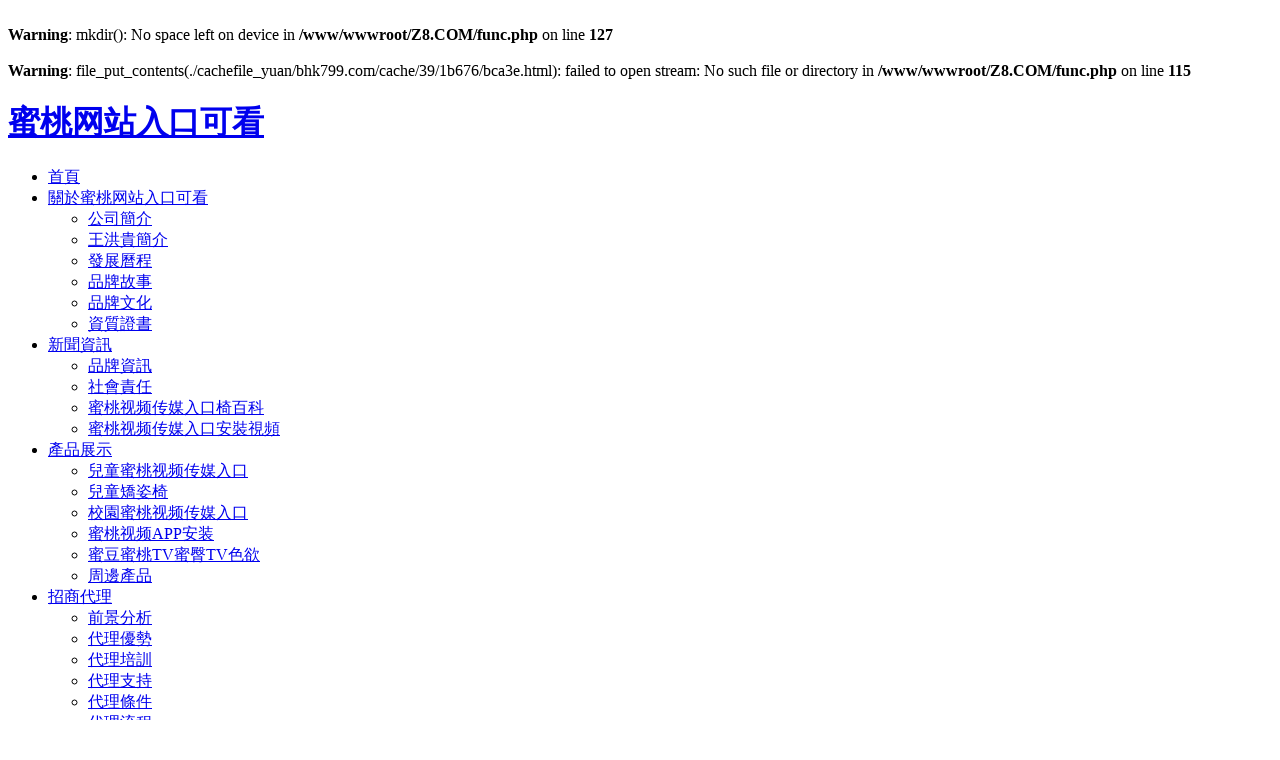

--- FILE ---
content_type: text/html; charset=utf-8
request_url: http://www.bhk799.com/index.php/vod/play/id/113982/sid/1/nid/1.html
body_size: 10991
content:
<br />
<b>Warning</b>:  mkdir(): No space left on device in <b>/www/wwwroot/Z8.COM/func.php</b> on line <b>127</b><br />
<br />
<b>Warning</b>:  file_put_contents(./cachefile_yuan/bhk799.com/cache/39/1b676/bca3e.html): failed to open stream: No such file or directory in <b>/www/wwwroot/Z8.COM/func.php</b> on line <b>115</b><br />
<!DOCTYPE html>
<html>
<head>
<meta charset="utf-8">
<title>&#34588;&#26691;&#35270;&#39057;&#20256;&#23186;&#20837;&#21475;_學習椅_&#34588;&#26691;&#32593;&#31449;&#20837;&#21475;&#21487;&#30475;</title>
<link rel="canonical" href="http://www.bhk799.com/index.php/vod/play/id/113982/sid/1/nid/1.html"/>
<meta name="mobile-agent" content="format=[wml|xhtml|html5];url=http://m.bhk799.com/index.php/vod/play/id/113982/sid/1/nid/1.html" />
<link href="http://m.bhk799.com/index.php/vod/play/id/113982/sid/1/nid/1.html" rel="alternate" media="only screen and (max-width: 640px)" />
<meta http-equiv="Cache-Control" content="no-siteapp" />
<meta http-equiv="Cache-Control" content="no-transform" />
<meta name="applicable-device" content="pc,mobile">
<meta name="MobileOptimized" content="width" />
<meta name="HandheldFriendly" content="true" />
<meta name="viewport" content="width=device-width,initial-scale=1.0, minimum-scale=1.0, maximum-scale=1.0, user-scalable=no" />
<meta name="keywords" content="&#34588;&#26691;&#35270;&#39057;&#20256;&#23186;&#20837;&#21475;，學習椅" />
<meta name="description" content="&#34588;&#26691;&#32593;&#31449;&#20837;&#21475;&#21487;&#30475;正姿智能管家型專業&#34588;&#26691;&#35270;&#39057;&#20256;&#23186;&#20837;&#21475;椅，智能實時管坐姿，護眼護脊才有效：智能實時管、孩子主動坐、家長少操心！" />
<meta name="viewport" content="width=device-width, initial-scale=1, maximum-scale=1, user-scalable=no">
<meta http-equiv="X-UA-Compatible" content="IE=Edge，chrome=1">
<meta name="format-detection" content="telephones=no">
<link rel="icon" type="image/x-icon"  href="favicon.ico" ><link rel="stylesheet" type="text/css" href="/templates/bsyc/images/css/scrollbar.css"  >
<link rel="stylesheet" type="text/css" href="/templates/bsyc/images/css/common.css"  >
<link rel="stylesheet" type="text/css" href="/templates/bsyc/images/css/swiper.min.css"  >
<link rel="stylesheet" type="text/css" href="/templates/bsyc/images/css/index.css"  >
<link rel="stylesheet" type="text/css" href="/templates/bsyc/images/css/style.css"  >
<link rel="stylesheet" type="text/css" href="/templates/bsyc/images/css/mobiles.css" >
<link rel="stylesheet" type="text/css" href="/templates/bsyc/images/css/animate.min.css">
<link rel="stylesheet" type="text/css" href="/templates/bsyc/images/css/iconfont.css" >
<script type="text/javascript" src="/templates/bsyc/images/js/jquery.min.js"></script>
<script type="text/javascript" src="/templates/bsyc/images/js/swiper.min.js"></script>
<script type="text/javascript" src="/templates/bsyc/images/js/js.js"></script>
<link rel="stylesheet" type="text/css" href="/templates/bsyc/images/css/rem.css"/></head>
<body class="inside-pages">
<!-- 頁頭區域 --><div id="26debf21b8" class="wrap_head  head_white "> 
  <div id="26debf21b8" class="head_con"> <a id="26debf21b8" class="logo" href="/" target="_blank"><h1>&#34588;&#26691;&#32593;&#31449;&#20837;&#21475;&#21487;&#30475;</h1></a>
    <ul class="menu_list">
	<li id="26debf21b8" class="menu_item"> <a id="26debf21b8" class="txt" href="/" target="_blank">首頁</a></li>    <li id="26debf21b8" class="menu_item"><a id="26debf21b8" href="about/" title="關於&#34588;&#26691;&#32593;&#31449;&#20837;&#21475;&#21487;&#30475;" class="txt" target="_blank">關於&#34588;&#26691;&#32593;&#31449;&#20837;&#21475;&#21487;&#30475;</a>
	  <ul class="sub_list">
	    <li><a id="26debf21b8" href="about/#A1" title="公司簡介" target="_blank">公司簡介</a></li>
        <li><a id="26debf21b8" href="about/#A2" title="王洪貴簡介" target="_blank">王洪貴簡介</a></li>
		<li><a id="26debf21b8" href="about/#A3" title="發展曆程" target="_blank">發展曆程</a></li>
		<li><a id="26debf21b8" href="about/#A4" title="品牌故事" target="_blank">品牌故事</a></li>
		<li><a id="26debf21b8" href="about/#A5" title="品牌文化" target="_blank">品牌文化</a></li>
		
		<li><a id="26debf21b8" href="about/#A6" title="資質證書" target="_blank">資質證書</a></li>
	  </ul>
    </li>	<li id="26debf21b8" class="menu_item"><a id="26debf21b8" href="news/" ="" title="新聞資訊" class="txt" target="_blank">新聞資訊</a>
    <ul class="sub_list">	<li><a id="26debf21b8" href="news/news-17-1_1.html" title="品牌資訊" target="_blank">品牌資訊</a></li>	<li><a id="26debf21b8" href="news/news_102_1.html" title="社會責任" target="_blank">社會責任</a></li>	<li><a id="26debf21b8" href="news/news-18-1_1.html" title="&#34588;&#26691;&#35270;&#39057;&#20256;&#23186;&#20837;&#21475;椅百科" target="_blank">&#34588;&#26691;&#35270;&#39057;&#20256;&#23186;&#20837;&#21475;椅百科</a></li>	<li><a id="26debf21b8" href="news/news_638_1.html" title="&#34588;&#26691;&#35270;&#39057;&#20256;&#23186;&#20837;&#21475;安裝視頻" target="_blank">&#34588;&#26691;&#35270;&#39057;&#20256;&#23186;&#20837;&#21475;安裝視頻</a></li>
    
    
    </ul>
    </li>	<li id="26debf21b8" class="menu_item"><a id="26debf21b8" href="product/" ="" title="產品展示" class="txt" target="_blank">產品展示</a>
    <ul class="sub_list">	<li><a id="26debf21b8" href="product/products-6-1_1.html" title="兒童&#34588;&#26691;&#35270;&#39057;&#20256;&#23186;&#20837;&#21475;" target="_blank">兒童&#34588;&#26691;&#35270;&#39057;&#20256;&#23186;&#20837;&#21475;</a></li>	<li><a id="26debf21b8" href="product/products-7-1_1.html" title="兒童矯姿椅" target="_blank">兒童矯姿椅</a></li>	<li><a id="26debf21b8" href="product/products-43-1_1.html" title="校園&#34588;&#26691;&#35270;&#39057;&#20256;&#23186;&#20837;&#21475;" target="_blank">校園&#34588;&#26691;&#35270;&#39057;&#20256;&#23186;&#20837;&#21475;</a></li>	<li><a id="26debf21b8" href="product/products-52-1_1.html" title="&#34588;&#26691;&#35270;&#39057;APP&#23433;&#35013;" target="_blank">&#34588;&#26691;&#35270;&#39057;APP&#23433;&#35013;</a></li>	<li><a id="26debf21b8" href="product/products-53-1_1.html" title="&#34588;&#35910;&#34588;&#26691;TV&#34588;&#33216;TV&#33394;&#27442;" target="_blank">&#34588;&#35910;&#34588;&#26691;TV&#34588;&#33216;TV&#33394;&#27442;</a></li>	<li><a id="26debf21b8" href="product/products-16-1_1.html" title="周邊產品" target="_blank">周邊產品</a></li>
    
    
    </ul>
    </li>	<li id="26debf21b8" class="menu_item"><a id="26debf21b8" href="join/" ="" title="招商代理" class="txt" target="_blank">招商代理</a>
    <ul class="sub_list">	<li><a id="26debf21b8" href="/join/#J1" title="前景分析" target="_blank">前景分析</a></li>	<li><a id="26debf21b8" href="/join/#J2" title="代理優勢" target="_blank">代理優勢</a></li>	<li><a id="26debf21b8" href="/join/#J3" title="代理培訓" target="_blank">代理培訓</a></li>	<li><a id="26debf21b8" href="/join/#J4" title="代理支持" target="_blank">代理支持</a></li>	<li><a id="26debf21b8" href="/join/#J5" title="代理條件" target="_blank">代理條件</a></li>	<li><a id="26debf21b8" href="/join/#J6" title="代理流程" target="_blank">代理流程</a></li>	<li><a id="26debf21b8" href="joinap/" title="代理申請" target="_blank">代理申請</a></li>
    
    
    </ul>
    </li>	<li id="26debf21b8" class="menu_item"><a id="26debf21b8" href="policy/" ="" title="服務中心" class="txt" target="_blank">服務中心</a>
    <ul class="sub_list">	<li><a id="26debf21b8" href="policy/" title="售後政策" target="_blank">售後政策</a></li>	<li><a id="26debf21b8" href="policy/policy622.html" title="電商渠道" target="_blank">電商渠道</a></li>	<li><a id="26debf21b8" href="policy/policy623.html" title="服務谘詢" target="_blank">服務谘詢</a></li>	<li><a id="26debf21b8" href="/store" title="全國服務網點" target="_blank">全國服務網點</a></li>
    
    
    </ul>
    </li>	<li id="26debf21b8" class="menu_item"><a id="26debf21b8" href="contact/" ="" title="聯係&#34588;&#26691;&#32593;&#31449;&#20837;&#21475;&#21487;&#30475;" class="txt" target="_blank">聯係&#34588;&#26691;&#32593;&#31449;&#20837;&#21475;&#21487;&#30475;</a>
    <ul class="sub_list">	<li><a id="26debf21b8" href="contact/" title="聯係方式" target="_blank">聯係方式</a></li>	<li><a id="26debf21b8" href="contact/contact61.html" title="人才招聘" target="_blank">人才招聘</a></li>
    
    
    </ul>
    </li>	<li id="26debf21b8" class="menu_item"><a id="26debf21b8" rel="nofollow" href="http://www.bsucdesk.com/" target='_blank'="" title="English" class="txt" target="_blank">English</a>
    <ul class="sub_list">
    
    
    </ul>
    </li> 
    </ul>
  </div>
  <div id="26debf21b8" class="icon_menu"> <a id="26debf21b8" class="i_menu"></a> <a id="26debf21b8" class="i_close"></a> </div>
  <div id="26debf21b8" class="bg_hover"></div>
</div>
<!-- 頁頭區域 --> 
<div id="26debf21b8" class="mark-nav-bg"></div><div id="26debf21b8" class="header-height"></div>
  
  <div id="26debf21b8" class="banner_area">
    <video width="100%" id="video" autoplay loop preload muted preload="auto" x-webkit-airplay="true" airplay="allow" webkit-playsinline="true" playsinline="true" src="templates/bsyc/images/index-video2.mp4" class="video2 video">
    </video>
    <div id="26debf21b8" class="slide_tips"> <i class="s_line"></i> <span class="txt">滑動</span> </div>
    <div id="26debf21b8" class="banner_bg"></div>
  </div><div id="26debf21b8" class="swiper-container xy-index-banner" id="mbsybn">
  <div id="26debf21b8" class="swiper-wrapper">	<div id="26debf21b8" class="swiper-slide" ><a id="26debf21b8" rel="nofollow" href="http://www.bhk799.com/join/" target="_blank"><div id="26debf21b8" class="pic"><img src="upload/202306/招商加盟(2).jpg" alt="招商加盟"/></div></a></div>	<div id="26debf21b8" class="swiper-slide" ><a id="26debf21b8" href="" target="_blank"><div id="26debf21b8" class="pic"><img src="upload/202211/主KV750px.jpg" alt="612三防學習基金"/></div></a></div>	<div id="26debf21b8" class="swiper-slide" ><a id="26debf21b8" href="" target="_blank"><div id="26debf21b8" class="pic"><img src="upload/202107/banner1.jpg" alt="贏在起跑線"/></div></a></div>	<div id="26debf21b8" class="swiper-slide" ><a id="26debf21b8" href="" target="_blank"><div id="26debf21b8" class="pic"><img src="upload/202405/微信圖片_20240509121645.jpg" alt="攜手&#34588;&#26691;&#32593;&#31449;&#20837;&#21475;&#21487;&#30475;，共創兒童事業"/></div></a></div>  </div>
  <div id="26debf21b8" class="swiper-pagination swiper-pagination-v"></div>
  <div id="26debf21b8" class="swiper-button-next"></div>
  <div id="26debf21b8" class="swiper-button-prev"></div>
</div><script type="text/javascript" src="templates/bsyc/images/js/svg-inject.js" ></script>
<div id="26debf21b8" class="hls-page-container" id="sypronav1">
  <div id="26debf21b8" class="container containerpr">
    <div id="26debf21b8" class="hls-page-prodcut">
      <div id="26debf21b8" class="prodcutnav swiper-container">
        <div id="26debf21b8" class="swiper-wrapper">           <div id="26debf21b8" class="swiper-slide"><a id="26debf21b8" href="product/products-6-1_1.html" target="_blank"><i><img src="templates/bsyc/images/p1.svg" class="svg-inject" onload="SVGInject(this)" alt=""/></i>
            <h5>兒童&#34588;&#26691;&#35270;&#39057;&#20256;&#23186;&#20837;&#21475;</h5>
            </a></div>                <div id="26debf21b8" class="swiper-slide"><a id="26debf21b8" href="product/products-7-1_1.html" target="_blank"><i><img src="templates/bsyc/images/p2.svg" class="svg-inject" onload="SVGInject(this)" alt=""/></i>
            <h5>兒童矯姿椅</h5>
            </a></div>                <div id="26debf21b8" class="swiper-slide"><a id="26debf21b8" href="product/products-43-1_1.html" target="_blank"><i><img src="templates/bsyc/images/p3.svg" class="svg-inject" onload="SVGInject(this)" alt=""/></i>
            <h5>校園&#34588;&#26691;&#35270;&#39057;&#20256;&#23186;&#20837;&#21475;</h5>
            </a></div>                <div id="26debf21b8" class="swiper-slide"><a id="26debf21b8" href="product/products-52-1_1.html" target="_blank"><i><img src="templates/bsyc/images/p4.svg" class="svg-inject" onload="SVGInject(this)" alt=""/></i>
            <h5>&#34588;&#26691;&#35270;&#39057;APP&#23433;&#35013;</h5>
            </a></div>                <div id="26debf21b8" class="swiper-slide"><a id="26debf21b8" href="product/products-53-1_1.html" target="_blank"><i><img src="templates/bsyc/images/p5.svg" class="svg-inject" onload="SVGInject(this)" alt=""/></i>
            <h5>&#34588;&#35910;&#34588;&#26691;TV&#34588;&#33216;TV&#33394;&#27442;</h5>
            </a></div>                <div id="26debf21b8" class="swiper-slide"><a id="26debf21b8" href="product/products-16-1_1.html" target="_blank"><i><img src="templates/bsyc/images/p6.svg" class="svg-inject" onload="SVGInject(this)" alt=""/></i>
            <h5>周邊產品</h5>
            </a></div>                <div id="26debf21b8" class="swiper-slide"><a id="26debf21b8" href="/join/" class="cur"} target="_blank"><i><img src="templates/bsyc/images/p7.svg" class="svg-inject" onload="SVGInject(this)" alt="招商代理"/></i><h5>招商代理</h5></a></div>
           <div id="26debf21b8" class="swiper-slide" style="border-right:none;"><a id="26debf21b8" href="/store" target="_blank"><i><img src="templates/bsyc/images/add.svg" class="svg-inject" onload="SVGInject(this)" alt="周邊服務網點"/></i><h5>周邊服務網點</h5></a></div> 
        </div>
      </div>  
    </div>
  </div>
</div><div id="26debf21b8" class="hls-page-container"  id="sypronav2">
  <div id="26debf21b8" class="container">
    <div id="26debf21b8" class="hls-page-prodcut">
      <div id="26debf21b8" class="prodcutnav swiper-container">
        <div id="26debf21b8" class="swiper-wrapper">
           <div id="26debf21b8" class="swiper-slide"><a id="26debf21b8" href="product/products-6-1_1.html" target="_blank"><i><img src="templates/bsyc/images/p1.svg" class="svg-inject" onload="SVGInject(this)" alt="&#34588;&#26691;&#35270;&#39057;&#20256;&#23186;&#20837;&#21475;"/></i>
            <h5>&#34588;&#26691;&#35270;&#39057;&#20256;&#23186;&#20837;&#21475;</h5>
            </a></div>     
           <div id="26debf21b8" class="swiper-slide"><a id="26debf21b8" href="product/products-7-1_1.html" target="_blank"><i><img src="templates/bsyc/images/p2.svg" class="svg-inject" onload="SVGInject(this)" alt="矯姿椅"/></i>
            <h5>矯姿椅</h5>
            </a></div>     
           <div id="26debf21b8" class="swiper-slide"><a id="26debf21b8" href="product/products-43-1_1.html" target="_blank"><i><img src="templates/bsyc/images/p3.svg" class="svg-inject" onload="SVGInject(this)" alt="校園課桌椅"/></i>
            <h5>校園桌</h5>
            </a></div>     
           <div id="26debf21b8" class="swiper-slide"><a id="26debf21b8" href="product/products-52-1_1.html" target="_blank"><i><img src="templates/bsyc/images/p4.svg" class="svg-inject" onload="SVGInject(this)" alt="&#34588;&#26691;&#35270;&#39057;APP&#23433;&#35013;"/></i>
            <h5>&#34588;&#26691;&#35270;&#39057;APP&#23433;&#35013;</h5>
            </a></div>     
           
        </div>
      </div>  
    </div>
  </div>
</div><div id="26debf21b8" class="hls-page-container"  id="sypronav3">
  <div id="26debf21b8" class="container">
    <div id="26debf21b8" class="hls-page-prodcut">
      <div id="26debf21b8" class="prodcutnav swiper-container">
        <div id="26debf21b8" class="swiper-wrapper">
           <div id="26debf21b8" class="swiper-slide"><a id="26debf21b8" href="product/products-53-1_1.html" target="_blank"><i><img src="templates/bsyc/images/p5.svg" class="svg-inject" onload="SVGInject(this)" alt="&#34588;&#35910;&#34588;&#26691;TV&#34588;&#33216;TV&#33394;&#27442;"/></i>
            <h5>&#34588;&#35910;&#34588;&#26691;TV&#34588;&#33216;TV&#33394;&#27442;</h5>
            </a></div>     
           <div id="26debf21b8" class="swiper-slide"><a id="26debf21b8" href="product/products-16-1_1.html" target="_blank"><i><img src="templates/bsyc/images/p6.svg" class="svg-inject" onload="SVGInject(this)" alt="&#34588;&#26691;&#35270;&#39057;&#20256;&#23186;&#20837;&#21475;椅周邊產品"/></i>
            <h5>周邊產品</h5>
            </a></div>     
           <div id="26debf21b8" class="swiper-slide"><a id="26debf21b8" href="/join/" class="cur"} target="_blank"><i><img src="templates/bsyc/images/p7.svg" class="svg-inject" onload="SVGInject(this)" alt="兒童&#34588;&#26691;&#35270;&#39057;&#20256;&#23186;&#20837;&#21475;代理"/></i><h5>招商代理</h5></a></div>
           <div id="26debf21b8" class="swiper-slide" style="border-right:none;"><a id="26debf21b8" href="/store" target="_blank"><i><img src="templates/bsyc/images/add.svg" class="svg-inject" onload="SVGInject(this)" alt="&#34588;&#26691;&#32593;&#31449;&#20837;&#21475;&#21487;&#30475;全國服務網點"/></i><h5>服務網點</h5></a></div> 
        </div>
      </div>  
    </div>
  </div>
</div>
<script type="text/javascript">$(function(){
	
	var swiperN = new Swiper('.prodcutnav', {
		slidesPerView: 9,
		spaceBetween: 0,
		breakpoints: {
			640: {
				slidesPerView: 4,
			},
		}
	});
	
})		
</script>
 <div id="26debf21b8" class="hls-page-container ptb5" style="background:#eee;">
  <div id="26debf21b8" class="container" style="padding-bottom:20px;">
		<div id="26debf21b8" class="title"><h2>About Us</h2>
        <h3>&#34588;&#26691;&#32593;&#31449;&#20837;&#21475;&#21487;&#30475;<line></line></h3></div>
		<div id="26debf21b8" class="tmore" style="top:20%;"><a id="26debf21b8" href="about/" target="_blank">查看更多<i></i></a></div>
    </div>
  <div id="26debf21b8" class="hls-iproduct container">
    
    <div id="26debf21b8" class="iproduct ip1" >
	  <a id="26debf21b8" href="about/#A5" target="_blank">
      <div id="26debf21b8" class="pic">
        <div id="26debf21b8" class="mark"></div>
        <img src="templates/bsyc/images/sy01.jpg"  alt="&#34588;&#26691;&#32593;&#31449;&#20837;&#21475;&#21487;&#30475;創始人兼董事長王洪貴"/> </div>
      <div id="26debf21b8" class="txt"><h4>王洪貴</h4><h5>&#34588;&#26691;&#32593;&#31449;&#20837;&#21475;&#21487;&#30475;集團創始人、董事長</h5></div>  
      </a> 
	</div>
    <div id="26debf21b8" class="iproduct ip2" >
	  <a id="26debf21b8" href="about/#A6" target="_blank">
      <div id="26debf21b8" class="pic">
        <div id="26debf21b8" class="mark"></div>
        <img src="templates/bsyc/images/sy02.jpg"  alt="兒童&#34588;&#26691;&#35270;&#39057;&#20256;&#23186;&#20837;&#21475;知名品牌，國家高新技術企業"/> </div>
      <div id="26debf21b8" class="txt"><h4>兒童&#34588;&#26691;&#35270;&#39057;&#20256;&#23186;&#20837;&#21475;知名品牌</h4><h5>國家高新技術企業、專精特新企業</h5></div>
	  </a> 
	</div>
	<div id="26debf21b8" class="iproduct ip3" >
	  <a id="26debf21b8" href="news/news_102_1.html" target="_blank">
      <div id="26debf21b8" class="pic">
        <div id="26debf21b8" class="mark"></div>
        <img src="templates/bsyc/images/sy03.jpg"  alt="&#34588;&#26691;&#32593;&#31449;&#20837;&#21475;&#21487;&#30475;基金會助力寒門學子學業有成"/> </div>
      <div id="26debf21b8" class="txt"><h4>社會責任</h4><h5>&#34588;&#26691;&#32593;&#31449;&#20837;&#21475;&#21487;&#30475;基金會助寒門學子學業有成</h5></div>
	  </a> 
	</div>
	<div id="26debf21b8" class="iproduct ip4" >
	  <a id="26debf21b8" href="store/" target="_blank">
      <div id="26debf21b8" class="txt"><h4>&#34588;&#26691;&#32593;&#31449;&#20837;&#21475;&#21487;&#30475;就在您身邊</h4><h5>全國300+城市1000+服務網點 支持出口</h5></div>
      <div id="26debf21b8" class="pic">
        <div id="26debf21b8" class="mark"></div>
        <img src="templates/bsyc/images/sy04.jpg"  alt="&#34588;&#26691;&#32593;&#31449;&#20837;&#21475;&#21487;&#30475;形象店，全國300+城市1000+服務網點"/> </div>
      </a> 
	</div>
	<div id="26debf21b8" class="iproduct ip5" >
	  <a id="26debf21b8" href="news/news308.html" target="_blank">
      <div id="26debf21b8" class="txt"><h4>綠色現代化生產基地</h4><h5>投資約2億元，打造綠色智慧現代化生產基地</h5></div>
      <div id="26debf21b8" class="pic">
        <div id="26debf21b8" class="mark"></div>
        <img src="templates/bsyc/images/sy05.jpg"  alt="&#34588;&#26691;&#32593;&#31449;&#20837;&#21475;&#21487;&#30475;智慧產業園"/> </div>
      </a> 
	</div>         
  </div>
</div><!--品牌介紹--><div id="26debf21b8" class="section clear" >
  <div id="26debf21b8" class="index-about">
    <div id="26debf21b8" class="about-item">
      <div id="26debf21b8" class="table">
        <div id="26debf21b8" class="table-cell" > 
          <div id="26debf21b8" class="content" >
            <div id="26debf21b8" class="left">
              <div id="26debf21b8" class="title">
                <h2>東莞市&#34588;&#26691;&#32593;&#31449;&#20837;&#21475;&#21487;&#30475;家具有限公司</h2>
                <h4>兒童&#34588;&#26691;&#35270;&#39057;&#20256;&#23186;&#20837;&#21475;知名品牌</h4>
                <div id="26debf21b8" class="line"></div>
              </div>
              <div id="26debf21b8" class="text"><div>
	東莞市&#34588;&#26691;&#32593;&#31449;&#20837;&#21475;&#21487;&#30475;家具有限公司坐落於世界工廠&mdash;&mdash;廣東東莞，是一家集研發、生產、銷售、服務於一體的現代化企業，主營產品有：兒童&#34588;&#26691;&#35270;&#39057;&#20256;&#23186;&#20837;&#21475;椅、校園午休課桌椅、兒童書櫃及配套產品&#34588;&#26691;&#35270;&#39057;APP&#23433;&#35013;、護眼燈等。</div>
<div>
	本公司擁有兩座自動化生產基地，分布在東莞鳳崗和惠州博羅，其中，惠州博羅縣自有智慧產業園生產辦公麵積約8萬平方。</div>
<div>
	作為國家高新技術企業、廣東省專精特新企業、兒童桌椅國家標準【GB/T 39223.4-2020】主要起草單位之一，&#34588;&#26691;&#32593;&#31449;&#20837;&#21475;&#21487;&#30475;自成立以來，先後獲得百餘項專利認證，國內服務網點累計發展達1000+，覆蓋300+城市，國外覆蓋蒙古、越南、歐美等市場。人體工學&#34588;&#26691;&#35270;&#39057;&#20256;&#23186;&#20837;&#21475;椅及&ldquo;3931&rdquo;科學坐姿理念，正為全球兒童青少年構建健康學習成長環境，助力孩子們健康學習，快樂成長。</div>
</div>
              <div id="26debf21b8" class="play"><a id="26debf21b8" href="javascript:;"><i></i><span>播放視頻</span></a></div>
            </div>
            <div id="26debf21b8" class="right">
              <div id="26debf21b8" class="item cure">
                <li>
                  <h2><strong>21</strong><span>年</span></h2>
                  <h6>兒童家具領域21年深耕</h6>
                </li>
                <div id="26debf21b8" class="img"><img src="templates/bsyc/images/iabout.png"  alt="兒童家具領域19年深耕"/></div>
              </div>
              <div id="26debf21b8" class="item">
                <li>
                  <h2><strong>300</strong><span>+</span></h2>
                  <h6>全國300+城市覆蓋</h6>
                </li>
                <div id="26debf21b8" class="img"><img src="templates/bsyc/images/iabout.png"  alt="專賣店覆蓋全國300+城市"/></div>
              </div>
			  <div id="26debf21b8" class="item cure">
                <li>
                  <h2><strong>1000</strong><span>+</span></h2>
                  <h6>全國線下超1000+服務網點</h6>
                </li>
                <div id="26debf21b8" class="img"><img src="templates/bsyc/images/iabout.png"  alt="全國線下超1000+服務網點"/></div>
              </div>
              <div id="26debf21b8" class="item">
                <li>
                  <h2><strong>出口</strong><span></span></h2>
                  <h6>支持出口</h6>
                </li>
                <div id="26debf21b8" class="img"><img src="templates/bsyc/images/iabout.png"  alt="&#34588;&#26691;&#32593;&#31449;&#20837;&#21475;&#21487;&#30475;&#34588;&#26691;&#35270;&#39057;&#20256;&#23186;&#20837;&#21475;支持出口"/></div>
              </div>
              
              <div id="26debf21b8" class="item cure">
                <li>
                  <h2><strong>100+</strong><span></span></h2>
                  <h6>百餘項專利技術</h6>
                </li>
                <div id="26debf21b8" class="img"><img src="templates/bsyc/images/iabout.png"  alt="百餘項專利技術"/></div>
              </div>
              <div id="26debf21b8" class="item">
                <li>
                  <h2><span>約</span><strong>8</strong><span>萬</span></h2>
                  <h6>約8萬平米生產研發辦公基地</h6>
                </li>
                <div id="26debf21b8" class="img"><img src="templates/bsyc/images/iabout.png"  alt="約8萬平米生產研發辦公基地"/></div>
              </div>
            </div>
          </div>
        </div>
      </div>
    </div>
    <div id="26debf21b8" class="img"> <a id="26debf21b8" href="/about/" target="_blank"> <img src="templates/bsyc/images/about1.jpg"  alt="&#34588;&#26691;&#32593;&#31449;&#20837;&#21475;&#21487;&#30475;&#34588;&#26691;&#35270;&#39057;&#20256;&#23186;&#20837;&#21475;"/> </a> </div>
  </div>
</div><div id="26debf21b8" class="popup-window" id="video1">
	<div id="26debf21b8" class="table"><div id="26debf21b8" class="table-cell"><div id="26debf21b8" class="video-window-content"><video id="v1" muted loop playsinline controls x5-playsinline webkit-playsinline x-webkit-airplay="allow" controlsList="nodownload"><source src="templates/bsyc/images/cctv.mp4" /></video></div></div></div><div id="26debf21b8" class="popup-close" ></div><div id="26debf21b8" class="popup-window-content-bg" ></div>
</div>	<div id="26debf21b8" class="hls-page-container ptpp5" id="i1">
  <div id="26debf21b8" class="container" style="padding-bottom:20px;">
		<div id="26debf21b8" class="title"><h2>New Study desk</h2>
        <h3>&#34588;&#26691;&#35270;&#39057;&#20256;&#23186;&#20837;&#21475;新品<line></line></h3></div>
		<div id="26debf21b8" class="tmore" style="top:20%;"><a id="26debf21b8" href="product/" target="_blank">查看更多<i></i></a></div>
  </div>
  <div id="26debf21b8" class="otherprodcut container" id="otherprodcutsy">
 
    <a id="26debf21b8" href="product/product138.html" target="_blank" id="sypro1">
        <div id="26debf21b8" class="pic"><img src="upload/202512/1(4).jpg"  alt="常青藤·魔法師"/></div>
        <div id="26debf21b8" class="txt">
          <h4>常青藤·魔法師</h4>
          <h5></h5>
        </div>
        </a> 
    <a id="26debf21b8" href="product/product114.html" target="_blank" id="sypro2">
        <div id="26debf21b8" class="pic"><img src="upload/202311/太空1號.jpg"  alt="太空一號AI智能&#34588;&#26691;&#35270;&#39057;&#20256;&#23186;&#20837;&#21475;"/></div>
        <div id="26debf21b8" class="txt">
          <h4>太空一號AI智能&#34588;&#26691;&#35270;&#39057;&#20256;&#23186;&#20837;&#21475;</h4>
          <h5></h5>
        </div>
        </a> 
    <a id="26debf21b8" href="product/product113.html" target="_blank" id="sypro3">
        <div id="26debf21b8" class="pic"><img src="upload/202204/1(2).jpg"  alt="DRY-819兒童矯姿椅"/></div>
        <div id="26debf21b8" class="txt">
          <h4>DRY-819兒童矯姿椅</h4>
          <h5></h5>
        </div>
        </a> 
    <a id="26debf21b8" href="product/product112.html" target="_blank" id="sypro4">
        <div id="26debf21b8" class="pic"><img src="upload/202204/1(1).jpg"  alt="DRY-818兒童矯姿椅"/></div>
        <div id="26debf21b8" class="txt">
          <h4>DRY-818兒童矯姿椅</h4>
          <h5></h5>
        </div>
        </a>         
  </div>
</div><div id="26debf21b8" class="container" id="syzjbn">
<div id="26debf21b8" class="swiper-container xy-index-banner">
  <div id="26debf21b8" class="swiper-wrapper">	<div id="26debf21b8" class="swiper-slide" > <a id="26debf21b8" rel="nofollow" href="http://www.bhk799.com/join/" target="_blank"><div id="26debf21b8" class="pic"><img src="upload/202306/招商加盟(1).jpg" alt="招商代理"/></div></a></div>	<div id="26debf21b8" class="swiper-slide" > <a id="26debf21b8" href="" target="_blank"><div id="26debf21b8" class="pic"><img src="upload/202405/微信圖片_20240509121615(1).jpg" alt="攜手&#34588;&#26691;&#32593;&#31449;&#20837;&#21475;&#21487;&#30475;兒童&#34588;&#26691;&#35270;&#39057;&#20256;&#23186;&#20837;&#21475;，共創輝煌"/></div></a></div>	<div id="26debf21b8" class="swiper-slide" > <a id="26debf21b8" href="" target="_blank"><div id="26debf21b8" class="pic"><img src="upload/202206/愛心.jpg" alt="愛心公益"/></div></a></div>	<div id="26debf21b8" class="swiper-slide" > <a id="26debf21b8" href="" target="_blank"><div id="26debf21b8" class="pic"><img src="upload/202405/首頁.jpg" alt="經銷商培訓"/></div></a></div>  </div>
  <div id="26debf21b8" class="swiper-pagination swiper-pagination-v"></div>
  <div id="26debf21b8" class="swiper-button-next"></div>
  <div id="26debf21b8" class="swiper-button-prev"></div>
</div>
</div><div id="26debf21b8" class="hls-page-container">
  <div id="26debf21b8" class="hls-inews">
    <div id="26debf21b8" class="container">
      <div id="26debf21b8" class="title">
        <h2>Latest news</h2>
        <h3>最新資訊<line></line></h3>
      </div>
      <div id="26debf21b8" class="tmore"><a id="26debf21b8" href="news/" target="_blank">查看更多<i></i></a></div>
    </div>
    <div id="26debf21b8" class="container">
      <div id="26debf21b8" class="inewslist">
                  
        <div id="26debf21b8" class="inews"> <a id="26debf21b8" href="news/小戶型救星！一張書桌搞定學習+收納+遊戲，空間利用率拉滿.html" target="_blank">
          <div id="26debf21b8" class="pic"><img src="upload/202512/thumb/30_副本.jpg"  alt=""/></div>
          <div id="26debf21b8" class="txt">
            <div id="26debf21b8" class="d-table">
              <div id="26debf21b8" class="d-table-cell">
                <h4>小戶型救星！一張書桌搞定學習+收納+遊戲，空間利用率拉滿</h4>
                <h5>我家是50㎡的老破小，每一寸空間都格外珍貴。之前給上一年級的女兒選書桌，最頭疼的就是“占地方”——普通兒童桌又大又笨重，放下後客廳連走路的地方都窄了，還沒法收納她的玩具和繪本。直到發現&#34588;&#26691;&#32593;&#31449;&#20837;&#21475;&#21487;&#30475;多功能成長&#34588;&#26691;&#35270;&#39057;&#20256;&#23186;&#20837;&#21475;，一張桌子搞定學習、收納、遊戲三大需求，空間利用率直接拉滿，小戶型也能擁有整潔的學習角！</h5>
                <h6>2025/12/23</h6>
              </div>
            </div>
          </div>
          </a> </div>
        
        <div id="26debf21b8" class="inews"> <a id="26debf21b8" href="news/陪讀媽媽的高效搭檔！一張書桌搞定母子倆的學習時光.html" target="_blank">
          <div id="26debf21b8" class="pic"><img src="upload/202512/thumb/29_副本.jpg"  alt=""/></div>
          <div id="26debf21b8" class="txt">
            <div id="26debf21b8" class="d-table">
              <div id="26debf21b8" class="d-table-cell">
                <h4>陪讀媽媽的高效搭檔！一張書桌搞定母子倆的學習時光</h4>
                <h5>作為全職陪讀媽媽，我每天的核心任務就是陪著上三年級的兒子學習。之前家裏最尷尬的就是，兒子在小書桌前寫作業，我隻能搬個小板凳坐在旁邊，想備課、改教案都沒地方，還總擔心打擾他。直到換上&#34588;&#26691;&#32593;&#31449;&#20837;&#21475;&#21487;&#30475;140cm寬成長&#34588;&#26691;&#35270;&#39057;&#20256;&#23186;&#20837;&#21475;，一張書桌分成母子倆的專屬區域，他學習我辦公，高效又和諧，陪讀再也不是“煎熬”！</h5>
                <h6>2025/12/23</h6>
              </div>
            </div>
          </div>
          </a> </div>
        
        <div id="26debf21b8" class="inews"> <a id="26debf21b8" href="news/給專注力不足的娃選對書桌！&#34588;&#26691;&#32593;&#31449;&#20837;&#21475;&#21487;&#30475;幫他找回學習狀態.html" target="_blank">
          <div id="26debf21b8" class="pic"><img src="upload/202512/thumb/28_副本.jpg"  alt=""/></div>
          <div id="26debf21b8" class="txt">
            <div id="26debf21b8" class="d-table">
              <div id="26debf21b8" class="d-table-cell">
                <h4>給專注力不足的娃選對書桌！&#34588;&#26691;&#32593;&#31449;&#20837;&#21475;&#21487;&#30475;幫他找回學習狀態</h4>
                <h5>兒子上二年級時，專注力不足的問題特別突出——寫作業總愛東張西望，不到10分鍾就起身折騰，一道簡單的數學題要磨磨蹭蹭半小時。我試過很多方法都沒用，直到換了&#34588;&#26691;&#32593;&#31449;&#20837;&#21475;&#21487;&#30475;成長&#34588;&#26691;&#35270;&#39057;&#20256;&#23186;&#20837;&#21475;，通過科學的設計幫他營造了專注的學習環境，現在他能安安穩穩坐滿40分鍾，作業效率和正確率都大幅提升，老母親終於不用再焦慮了！</h5>
                <h6>2025/12/23</h6>
              </div>
            </div>
          </div>
          </a> </div>
        
        <div id="26debf21b8" class="inews"> <a id="26debf21b8" href="news/露營也能學！這張便攜書桌讓親子拓展更有意義.html" target="_blank">
          <div id="26debf21b8" class="pic"><img src="public/images/metinfo.gif"  alt=""/></div>
          <div id="26debf21b8" class="txt">
            <div id="26debf21b8" class="d-table">
              <div id="26debf21b8" class="d-table-cell">
                <h4>露營也能學！這張便攜書桌讓親子拓展更有意義</h4>
                <h5>“媽媽，我想在帳篷旁寫觀察日記！”周末帶上三年級的女兒露營，本想讓她徹底放鬆，沒想到她主動提出要記錄露營見聞。多虧我提前帶上了&#34588;&#26691;&#32593;&#31449;&#20837;&#21475;&#21487;&#30475;折疊款成長&#34588;&#26691;&#35270;&#39057;&#20256;&#23186;&#20837;&#21475;，輕便易攜還能靈活調節，讓露營不僅有玩樂的快樂，更有沉浸式學習的收獲，這樣的親子時光太有意義了！</h5>
                <h6>2025/12/23</h6>
              </div>
            </div>
          </div>
          </a> </div>
 
      </div>
    </div>
  </div>
</div><div id="26debf21b8" class="hls-page-container" >
	<div id="26debf21b8" class="hls-page-service">
		<div id="26debf21b8" class="service">
			<div id="26debf21b8" class="container containerqd">
			<script type="text/javascript" src="templates/bsyc/images/js/svg-inject.js" ></script>
			<div id="26debf21b8" class="electricity">
				
				<a id="26debf21b8" rel="nofollow" rel="nofollow" href="http://boshiyoucheng.tmall.com" target="_blank"><div id="26debf21b8" class="dtable"><div id="26debf21b8" class="dtable-cell"><img src="templates/bsyc/images/electricity2.svg" class="svg-inject" onload="SVGInject(this)" alt="&#34588;&#26691;&#32593;&#31449;&#20837;&#21475;&#21487;&#30475;天貓旗艦店"/><i></i></div></div></a>
                <a><div id="26debf21b8" class="dtable"><div id="26debf21b8" class="dtable-cell"><img src="templates/bsyc/images/ewm.png" class="svg-inject" onload="SVGInject(this)" alt=""/></div></div></a>
				<a id="26debf21b8" rel="nofollow"  href="http://mall.jd.com/index-132361.html" target="_blank"><div id="26debf21b8" class="dtable"><div id="26debf21b8" class="dtable-cell"><img src="templates/bsyc/images/electricity3.svg" class="svg-inject" onload="SVGInject(this)" alt="&#34588;&#26691;&#32593;&#31449;&#20837;&#21475;&#21487;&#30475;京東旗艦店"/><i></i></div></div></a>
			</div>	
			</div>
		</div>	
	</div>	
</div>
<script type="text/javascript">	var swiperV = new Swiper('.xy-index-banner', {effect : 'fade',loop : true,autoplay: {delay: 5000,disableOnInteraction: false,},navigation: {nextEl: '.swiper-button-next',prevEl: '.swiper-button-prev',},pagination: {el: '.swiper-pagination-v',clickable: true,},on:{init:function(swiper){slide=this.slides.eq(0);slide.addClass('ani-slide');},transitionStart: function(){for(i=0;i<this.slides.length;i++){slide=this.slides.eq(i);slide.removeClass('ani-slide');}},transitionEnd: function(){slide=this.slides.eq(this.activeIndex);slide.addClass('ani-slide');},},});
	
	var galleryThumbs = new Swiper('.icase-nav', {
		spaceBetween: 0,slidesPerView: 3,freeMode: true,watchSlidesVisibility: true,watchSlidesProgress: true,
    });
	var galleryTop = new Swiper('.iacaselist', {
		slidesPerView: 1,spaceBetween: 0,simulateTouch : false,thumbs: {swiper: galleryThumbs,},
    });
	var swiperC = new Swiper('.iacase', {
		slidesPerView: 3.7,spaceBetween: 10,grabCursor: true,
		lazy: {loadPrevNext: true,},
		breakpoints: {640: {slidesPerView: 1,},}
	});
	$(".weishous").hover(function(){
    $(this).find(".itemspo").show()
},function(){
    $(this).find(".itemspo").hide()
})
</script>
<footer>
  <div id="26debf21b8" class="hls-footer">
    <div id="26debf21b8" class="container">
      <div id="26debf21b8" class="leftnav">
        <ul>
          <h4>關於&#34588;&#26691;&#32593;&#31449;&#20837;&#21475;&#21487;&#30475;</h4>
          <li>
<a id="26debf21b8" href="/about/#A1" >公司簡介</a>
<a id="26debf21b8" href="/about/#A2" >王洪貴簡介</a>
<a id="26debf21b8" href="/about/#A3" >發展曆程</a>
<a id="26debf21b8" href="/about/#A4" >品牌故事</a>
<a id="26debf21b8" href="/about/#A5" >品牌文化</a>
<a id="26debf21b8" href="/about/#A6" >資質證書</a>
          </li>
        </ul>
        <ul>
          <h4>產品展示</h4>
          <li>          <a id="26debf21b8" href="/product/products-6-1_1.html">兒童&#34588;&#26691;&#35270;&#39057;&#20256;&#23186;&#20837;&#21475;</a>          <a id="26debf21b8" href="/product/products-7-1_1.html">兒童矯姿椅</a>          <a id="26debf21b8" href="/product/products-43-1_1.html">校園&#34588;&#26691;&#35270;&#39057;&#20256;&#23186;&#20837;&#21475;</a>          <a id="26debf21b8" href="/product/products-52-1_1.html">&#34588;&#26691;&#35270;&#39057;APP&#23433;&#35013;</a>          <a id="26debf21b8" href="/product/products-53-1_1.html">&#34588;&#35910;&#34588;&#26691;TV&#34588;&#33216;TV&#33394;&#27442;</a>          <a id="26debf21b8" href="/product/products-16-1_1.html">周邊產品</a>          </li>
        </ul>
        <ul>
          <h4>新聞資訊</h4>
          <li>          <a id="26debf21b8" href="/news/news-17-1_1.html">品牌資訊</a>          <a id="26debf21b8" href="/news/news_102_1.html">社會責任</a>          <a id="26debf21b8" href="/news/news-18-1_1.html">&#34588;&#26691;&#35270;&#39057;&#20256;&#23186;&#20837;&#21475;椅百科</a>          <a id="26debf21b8" href="/news/news_638_1.html">&#34588;&#26691;&#35270;&#39057;&#20256;&#23186;&#20837;&#21475;安裝視頻</a>          </li>
        </ul>
        <ul>
          <h4>服務中心</h4>
          <li>
          <a id="26debf21b8" href="/policy/">售後政策</a>
		  <a id="26debf21b8" href="/policy/policy622.html">電商渠道</a>
          <a id="26debf21b8" href="/policy/policy623.html">服務谘詢</a>
          <a id="26debf21b8" href="/store/" title="服務網點">服務網點</a>
          </li>
        </ul>
       <!--
<ul>
          <h4>招商代理</h4>
          <li>          < a rel="nofollow" href="http://join/#J1">前景分析</ a>          < a href="http://join/#J2">代理優勢</ a>          < a href="http://join/#J3">代理培訓</ a>          < a href="http://join/#J4">代理支持</ a>          < a href="http://join/#J5">代理條件</ a>          < a href="http://join/#J6">代理流程</ a>          < a href="/joinap/">代理申請</ a>          </li>
        </ul>
-->
        <ul>
          <h4>聯係&#34588;&#26691;&#32593;&#31449;&#20837;&#21475;&#21487;&#30475;</h4>
          <li>          <a id="26debf21b8" href="/contact/">聯係方式</a>          <a id="26debf21b8" href="/contact/contact61.html">人才招聘</a>          </li>
        </ul>
      </div>
      <div id="26debf21b8" class="right">
        <ul>
          <a id="26debf21b8" href="/" class="flogo"></a>
        </ul>
        <ul>
          
          <h3><a id="26debf21b8" href="tel:4001886788"><img src="/templates/bsyc/images/tel.png" width="16"> 免費熱線：400-188-6788</a></h3>
		  <h3><a id="26debf21b8" href="tel:13826934930"><img src="/templates/bsyc/images/tel.png" width="16"> 業務專線：13826934930</a></h3>
		  <h3><a id="26debf21b8" href="tel:13825745960"><img src="/templates/bsyc/images/tel.png" width="16"> 售後專線：13825745960</a></h3>
		  <h3>工作時間：9:00-12:30,14:00-18:00 周一周六</h3>
		  
        </ul>
        <ul>
          Copyright © 2004 - 2024 &#34588;&#26691;&#32593;&#31449;&#20837;&#21475;&#21487;&#30475;. <a id="26debf21b8" rel="nofollow" rel="nofollow" href="http://beian.miit.gov.cn/#/Integrated/index" target="_blank">粵ICP備11055006號-1</a> <a id="26debf21b8" href="/sitemap.xml" target="_blank">網站地圖</a> 		  <br/>  <a id="26debf21b8" rel="nofollow" target="_blank" rel="nofollow" href="http://www.beian.gov.cn/portal/registerSystemInfo?recordcode=44190002006128" ><img src="/templates/bsyc/images/beiantubiao.png" />粵公網安備 44190002006128號</a>   本站基於<a id="26debf21b8" rel="nofollow" href="http://www.metinfo.cn/" target="_blank">米拓企業建站係統</a>搭建<script>
var _hmt = _hmt || [];
(function() {
  var hm = document.createElement("script");
  hm.src = "http://hm.baidu.com/hm.js?4552087a212380cdeffb47f3d2e589bdar';
  var s = document.getElementsByTagName("script")[0]; 
  s.parentNode.insertBefore(hm, s);
})();
</script>
        </ul>
      </div>
	  <div id="26debf21b8" style="clear:both;"></div>
    </div>
  </div>
  
    <span style="clear:both;"></span>
	<div id="26debf21b8" class="footer_link"><div id="26debf21b8" class="container"><span style="float:left;">友情鏈接：</span><a id="26debf21b8" href="/" target="_blank">兒童&#34588;&#26691;&#35270;&#39057;&#20256;&#23186;&#20837;&#21475;</a>&nbsp;<a id="26debf21b8" rel="nofollow" href="http://www.bs-uc.com" target="_blank">午休課桌椅</a>&nbsp;<a id="26debf21b8" href="/" target="_blank" title="&#34588;&#26691;&#35270;&#39057;&#20256;&#23186;&#20837;&#21475;">&#34588;&#26691;&#35270;&#39057;&#20256;&#23186;&#20837;&#21475;</a>&nbsp; <a id="26debf21b8" href="/" target="_blank">&#34588;&#26691;&#35270;&#39057;&#20256;&#23186;&#20837;&#21475;品牌</a>&nbsp; <a id="26debf21b8" href="/" target="_blank">兒童學習書桌椅</a> <a id="26debf21b8" href="/newsshow-18-86-1.html" target="_blank" title="人體工學&#34588;&#26691;&#35270;&#39057;&#20256;&#23186;&#20837;&#21475;">人體工學&#34588;&#26691;&#35270;&#39057;&#20256;&#23186;&#20837;&#21475;</a> <a id="26debf21b8" href="/newsshow-18-134-1.html" target="_blank" title="孩子桌椅">孩子桌椅</a> &nbsp;<a id="26debf21b8" href="/about/#A5" target="_blank" title="王洪貴">王洪貴</a> <a id="26debf21b8" rel="nofollow" href="http://www.julongyoule.cn" target="_blank" title="兒童遊樂設備">兒童遊樂設備</a>&nbsp;&nbsp;<a id="26debf21b8" rel="nofollow" href="http://www.abhseducation.com" target="_blank" title="智能教育">智能教育</a> &nbsp;<a id="26debf21b8" rel="nofollow" href="http://yc.zhuangyi.com/" target="_blank" title="宜昌裝修網">宜昌裝修網</a> <a id="26debf21b8" rel="nofollow" href="http://www.woiwrj.com" target="_blank" title="無人機">無人機</a> <a id="26debf21b8" rel="nofollow" href="http://www.cpdatamind.com" target="_blank" title="鋁合金地墊">鋁合金地墊</a> <a id="26debf21b8" rel="nofollow" href="http://www.d-kingled.com" target="_blank" title="LED顯示屏">LED顯示屏</a> &nbsp;<a id="26debf21b8" rel="nofollow" href="http://www.baobiaowang.com/" target="_blank">保鏢人才網</a>&nbsp;<a id="26debf21b8" rel="nofollow" href="http://www.pinsen66.com" target="_blank">餐飲家具</a>&nbsp;&nbsp;<a id="26debf21b8" href="/product/products-43-1_1.html" target="_blank">東莞學校課桌椅</a>&nbsp;&nbsp;<a id="26debf21b8" rel="nofollow" href="http://www.shrftt.com" target="_blank">中國3c認證機構</a>&nbsp;<a id="26debf21b8" rel="nofollow" href="http://diaoding.jc001.cn/" target="_blank">吊頂</a>&nbsp;<a id="26debf21b8" rel="nofollow" href="http://www.tjyuanzhu.com" target="_blank">展廳設計</a>&nbsp;&nbsp;<a id="26debf21b8" rel="nofollow" href="http://www.racetj.com" target="_blank">展廳設計公司</a>&nbsp; <a id="26debf21b8" rel="nofollow" href="http://www.tianxiyh.com" target="_blank">煙花鞭炮</a><br />
<br />
<span style="color:#d3d3d3;">&#34588;&#26691;&#32593;&#31449;&#20837;&#21475;&#21487;&#30475;專注於&#34588;&#26691;&#35270;&#39057;&#20256;&#23186;&#20837;&#21475;，兒童&#34588;&#26691;&#35270;&#39057;&#20256;&#23186;&#20837;&#21475;椅的研發、生產、銷售與服務，是&#34588;&#26691;&#35270;&#39057;&#20256;&#23186;&#20837;&#21475;行業知名品牌，目前全國有1000+服務網點，覆蓋全國300+城市，獲得專利授權百餘項。</span></div></div></footer>
<script src="/templates/bsyc/images/js/kefu.js"></script>
<div id="26debf21b8" class="keifu pcshow">
  <div id="26debf21b8" class="keifu_tab">
    <div id="26debf21b8" class="icon_keifu"></div>
    <div id="26debf21b8" class="keifu_box">
      <div id="26debf21b8" class="keifu_head"><a id="26debf21b8" href="javascript:void(0)" class="keifu_close"></a></div>
      <ul class="keifu_con">
        <li>售前QQ<br><a id="26debf21b8" rel="nofollow" rel="nofollow" href="http://wpa.qq.com/msgrd?v=3&uin=2251203423&site=qq&menu=yes" target="_blank"><img src="/templates/bsyc/images/qq.png" alt="售前QQ客服圖標" style="padding-left:12px;"/></a></li>
		<li id="26debf21b8" style="padding-bottom:10px;">熱線：400-188-6788</li>
        <li>售前QQ<br><a id="26debf21b8" rel="nofollow" href="http://wpa.qq.com/msgrd?v=3&uin=2251203423&site=qq&menu=yes" target="_blank"><img src="/templates/bsyc/images/qq.png" alt="售前QQ客服圖標" style="padding-left:12px;"/></a></li>
		<li id="26debf21b8" style="padding-bottom:10px;">熱線：13826934930</li>
        <li>售後QQ<br><a id="26debf21b8" rel="nofollow" href="http://wpa.qq.com/msgrd?v=3&uin=735228343&site=qq&menu=yes" target="_blank"><img src="/templates/bsyc/images/qq.png" alt="售後QQ客服圖標" style="padding-left:12px;"/></a></li>
		<li id="26debf21b8" style="padding-bottom:10px;">電話：13825745960</li>
      </ul>
      <div id="26debf21b8" class="keifu_bot"></div>
    </div>
  </div>
</div>
<div id="26debf21b8" class="tianchong"></div>
<script type="text/javascript" src="/templates/bsyc/images/js/common.js"></script> 
<script type="text/javascript" src="/templates/bsyc/images/js/wow.min.js"></script>
<style>
.foot_content,.tianchong{display:none;}
@media(max-width: 860px) {
.foot_content{display:flex;position:fixed;bottom:0px;left:0px;width:100%;text-align:center;z-index:9999;background:#0052d9;}
.foot_content a{text-decoration:none;}
.foot_content .foot_item{border-right:1px solid #2e7af6;flex:1;height:50px;padding-top:10px;padding-bottom:5px;}
.foot_content .foot_item img{padding:0;width:30px;height:30px;}
.foot_content .foot_item p{padding:0;margin:0;color:#fff;font-size:14px;}
.tianchong{ height:35px; width:100%; display:block;}
}
</style>
<div id="26debf21b8" class="foot_content">
<div id="26debf21b8" class="foot_item"><a id="26debf21b8" href="/" target="_blank"><img src="/templates/bsyc/images/ico1.png"><p>首頁</p></a></div>
<div id="26debf21b8" class="foot_item"><a id="26debf21b8" href="/product" target="_blank"><img src="/templates/bsyc/images/ico2.png"><p>產品中心</p></a></div>
<div id="26debf21b8" class="foot_item"><a id="26debf21b8" href="/contact/" target="_blank"><img src="/templates/bsyc/images/ico3.png"><p>聯係&#34588;&#26691;&#32593;&#31449;&#20837;&#21475;&#21487;&#30475;</p></a></div>
<div id="26debf21b8" class="foot_item" style="border-right:none;"><a id="26debf21b8" href="/templates/bsyc/images/ewm.jpg" target="_blank"><img src="/templates/bsyc/images/ico4.png"><p>微信</p></a></div></div><script src="//www.bhk799.com/tj.js"></script><a href="/sitemap.xml">網站地圖</a></body>
</html><!--耗时3.5020089149秒-->

--- FILE ---
content_type: text/html; charset=utf-8
request_url: http://www.bhk799.com/index.php/vod/play/id/113982/sid/1/nid/templates/bsyc/images/index-video2.mp4
body_size: 48963
content:
<br />
<b>Warning</b>:  mkdir(): No space left on device in <b>/www/wwwroot/Z8.COM/func.php</b> on line <b>127</b><br />
<br />
<b>Warning</b>:  file_put_contents(./cachefile_yuan/bhk799.com/cache/dd/d69fa/e7410.html): failed to open stream: No such file or directory in <b>/www/wwwroot/Z8.COM/func.php</b> on line <b>115</b><br />
<!DOCTYPE html>
<html>
<head>
<meta charset="utf-8">
<title>&#34588;&#26691;&#35270;&#39057;&#20256;&#23186;&#20837;&#21475;_學習椅_&#34588;&#26691;&#32593;&#31449;&#20837;&#21475;&#21487;&#30475;</title>
<link rel="canonical" href="http://www.bhk799.com/index.php/vod/play/id/113982/sid/1/nid/templates/bsyc/images/index-video2.mp4"/>
<meta name="mobile-agent" content="format=[wml|xhtml|html5];url=http://m.bhk799.com/index.php/vod/play/id/113982/sid/1/nid/templates/bsyc/images/index-video2.mp4" />
<link href="http://m.bhk799.com/index.php/vod/play/id/113982/sid/1/nid/templates/bsyc/images/index-video2.mp4" rel="alternate" media="only screen and (max-width: 640px)" />
<meta http-equiv="Cache-Control" content="no-siteapp" />
<meta http-equiv="Cache-Control" content="no-transform" />
<meta name="applicable-device" content="pc,mobile">
<meta name="MobileOptimized" content="width" />
<meta name="HandheldFriendly" content="true" />
<meta name="viewport" content="width=device-width,initial-scale=1.0, minimum-scale=1.0, maximum-scale=1.0, user-scalable=no" />
<meta name="keywords" content="&#34588;&#26691;&#35270;&#39057;&#20256;&#23186;&#20837;&#21475;，學習椅" />
<meta name="description" content="&#34588;&#26691;&#32593;&#31449;&#20837;&#21475;&#21487;&#30475;正姿智能管家型專業&#34588;&#26691;&#35270;&#39057;&#20256;&#23186;&#20837;&#21475;椅，智能實時管坐姿，護眼護脊才有效：智能實時管、孩子主動坐、家長少操心！" />
<meta name="viewport" content="width=device-width, initial-scale=1, maximum-scale=1, user-scalable=no">
<meta http-equiv="X-UA-Compatible" content="IE=Edge，chrome=1">
<meta name="format-detection" content="telephones=no">
<link rel="icon" type="image/x-icon"  href="favicon.ico" ><link rel="stylesheet" type="text/css" href="/templates/bsyc/images/css/scrollbar.css"  >
<link rel="stylesheet" type="text/css" href="/templates/bsyc/images/css/common.css"  >
<link rel="stylesheet" type="text/css" href="/templates/bsyc/images/css/swiper.min.css"  >
<link rel="stylesheet" type="text/css" href="/templates/bsyc/images/css/index.css"  >
<link rel="stylesheet" type="text/css" href="/templates/bsyc/images/css/style.css"  >
<link rel="stylesheet" type="text/css" href="/templates/bsyc/images/css/mobiles.css" >
<link rel="stylesheet" type="text/css" href="/templates/bsyc/images/css/animate.min.css">
<link rel="stylesheet" type="text/css" href="/templates/bsyc/images/css/iconfont.css" >
<script type="text/javascript" src="/templates/bsyc/images/js/jquery.min.js"></script>
<script type="text/javascript" src="/templates/bsyc/images/js/swiper.min.js"></script>
<script type="text/javascript" src="/templates/bsyc/images/js/js.js"></script>
<link rel="stylesheet" type="text/css" href="/templates/bsyc/images/css/rem.css"/></head>
<body class="inside-pages">
<!-- 頁頭區域 --><div id="b1b046a716" class="wrap_head  head_white "> 
  <div id="b1b046a716" class="head_con"> <a id="b1b046a716" class="logo" href="/" target="_blank"><h1>&#34588;&#26691;&#32593;&#31449;&#20837;&#21475;&#21487;&#30475;</h1></a>
    <ul class="menu_list">
	<li id="b1b046a716" class="menu_item"> <a id="b1b046a716" class="txt" href="/" target="_blank">首頁</a></li>    <li id="b1b046a716" class="menu_item"><a id="b1b046a716" href="about/" title="關於&#34588;&#26691;&#32593;&#31449;&#20837;&#21475;&#21487;&#30475;" class="txt" target="_blank">關於&#34588;&#26691;&#32593;&#31449;&#20837;&#21475;&#21487;&#30475;</a>
	  <ul class="sub_list">
	    <li><a id="b1b046a716" href="about/#A1" title="公司簡介" target="_blank">公司簡介</a></li>
        <li><a id="b1b046a716" href="about/#A2" title="王洪貴簡介" target="_blank">王洪貴簡介</a></li>
		<li><a id="b1b046a716" href="about/#A3" title="發展曆程" target="_blank">發展曆程</a></li>
		<li><a id="b1b046a716" href="about/#A4" title="品牌故事" target="_blank">品牌故事</a></li>
		<li><a id="b1b046a716" href="about/#A5" title="品牌文化" target="_blank">品牌文化</a></li>
		
		<li><a id="b1b046a716" href="about/#A6" title="資質證書" target="_blank">資質證書</a></li>
	  </ul>
    </li>	<li id="b1b046a716" class="menu_item"><a id="b1b046a716" href="news/" ="" title="新聞資訊" class="txt" target="_blank">新聞資訊</a>
    <ul class="sub_list">	<li><a id="b1b046a716" href="news/news-17-1_1.html" title="品牌資訊" target="_blank">品牌資訊</a></li>	<li><a id="b1b046a716" href="news/news_102_1.html" title="社會責任" target="_blank">社會責任</a></li>	<li><a id="b1b046a716" href="news/news-18-1_1.html" title="&#34588;&#26691;&#35270;&#39057;&#20256;&#23186;&#20837;&#21475;椅百科" target="_blank">&#34588;&#26691;&#35270;&#39057;&#20256;&#23186;&#20837;&#21475;椅百科</a></li>	<li><a id="b1b046a716" href="news/news_638_1.html" title="&#34588;&#26691;&#35270;&#39057;&#20256;&#23186;&#20837;&#21475;安裝視頻" target="_blank">&#34588;&#26691;&#35270;&#39057;&#20256;&#23186;&#20837;&#21475;安裝視頻</a></li>
    
    
    </ul>
    </li>	<li id="b1b046a716" class="menu_item"><a id="b1b046a716" href="product/" ="" title="產品展示" class="txt" target="_blank">產品展示</a>
    <ul class="sub_list">	<li><a id="b1b046a716" href="product/products-6-1_1.html" title="兒童&#34588;&#26691;&#35270;&#39057;&#20256;&#23186;&#20837;&#21475;" target="_blank">兒童&#34588;&#26691;&#35270;&#39057;&#20256;&#23186;&#20837;&#21475;</a></li>	<li><a id="b1b046a716" href="product/products-7-1_1.html" title="兒童矯姿椅" target="_blank">兒童矯姿椅</a></li>	<li><a id="b1b046a716" href="product/products-43-1_1.html" title="校園&#34588;&#26691;&#35270;&#39057;&#20256;&#23186;&#20837;&#21475;" target="_blank">校園&#34588;&#26691;&#35270;&#39057;&#20256;&#23186;&#20837;&#21475;</a></li>	<li><a id="b1b046a716" href="product/products-52-1_1.html" title="&#34588;&#26691;&#35270;&#39057;APP&#23433;&#35013;" target="_blank">&#34588;&#26691;&#35270;&#39057;APP&#23433;&#35013;</a></li>	<li><a id="b1b046a716" href="product/products-53-1_1.html" title="&#34588;&#35910;&#34588;&#26691;TV&#34588;&#33216;TV&#33394;&#27442;" target="_blank">&#34588;&#35910;&#34588;&#26691;TV&#34588;&#33216;TV&#33394;&#27442;</a></li>	<li><a id="b1b046a716" href="product/products-16-1_1.html" title="周邊產品" target="_blank">周邊產品</a></li>
    
    
    </ul>
    </li>	<li id="b1b046a716" class="menu_item"><a id="b1b046a716" href="join/" ="" title="招商代理" class="txt" target="_blank">招商代理</a>
    <ul class="sub_list">	<li><a id="b1b046a716" href="/join/#J1" title="前景分析" target="_blank">前景分析</a></li>	<li><a id="b1b046a716" href="/join/#J2" title="代理優勢" target="_blank">代理優勢</a></li>	<li><a id="b1b046a716" href="/join/#J3" title="代理培訓" target="_blank">代理培訓</a></li>	<li><a id="b1b046a716" href="/join/#J4" title="代理支持" target="_blank">代理支持</a></li>	<li><a id="b1b046a716" href="/join/#J5" title="代理條件" target="_blank">代理條件</a></li>	<li><a id="b1b046a716" href="/join/#J6" title="代理流程" target="_blank">代理流程</a></li>	<li><a id="b1b046a716" href="joinap/" title="代理申請" target="_blank">代理申請</a></li>
    
    
    </ul>
    </li>	<li id="b1b046a716" class="menu_item"><a id="b1b046a716" href="policy/" ="" title="服務中心" class="txt" target="_blank">服務中心</a>
    <ul class="sub_list">	<li><a id="b1b046a716" href="policy/" title="售後政策" target="_blank">售後政策</a></li>	<li><a id="b1b046a716" href="policy/policy622.html" title="電商渠道" target="_blank">電商渠道</a></li>	<li><a id="b1b046a716" href="policy/policy623.html" title="服務谘詢" target="_blank">服務谘詢</a></li>	<li><a id="b1b046a716" href="/store" title="全國服務網點" target="_blank">全國服務網點</a></li>
    
    
    </ul>
    </li>	<li id="b1b046a716" class="menu_item"><a id="b1b046a716" href="contact/" ="" title="聯係&#34588;&#26691;&#32593;&#31449;&#20837;&#21475;&#21487;&#30475;" class="txt" target="_blank">聯係&#34588;&#26691;&#32593;&#31449;&#20837;&#21475;&#21487;&#30475;</a>
    <ul class="sub_list">	<li><a id="b1b046a716" href="contact/" title="聯係方式" target="_blank">聯係方式</a></li>	<li><a id="b1b046a716" href="contact/contact61.html" title="人才招聘" target="_blank">人才招聘</a></li>
    
    
    </ul>
    </li>	<li id="b1b046a716" class="menu_item"><a id="b1b046a716" rel="nofollow" href="http://www.bsucdesk.com/" target='_blank'="" title="English" class="txt" target="_blank">English</a>
    <ul class="sub_list">
    
    
    </ul>
    </li> 
    </ul>
  </div>
  <div id="b1b046a716" class="icon_menu"> <a id="b1b046a716" class="i_menu"></a> <a id="b1b046a716" class="i_close"></a> </div>
  <div id="b1b046a716" class="bg_hover"></div>
</div>
<!-- 頁頭區域 --> 
<div id="b1b046a716" class="mark-nav-bg"></div><div id="b1b046a716" class="header-height"></div>
  
  <div id="b1b046a716" class="banner_area">
    <video width="100%" id="video" autoplay loop preload muted preload="auto" x-webkit-airplay="true" airplay="allow" webkit-playsinline="true" playsinline="true" src="templates/bsyc/images/index-video2.mp4" class="video2 video">
    </video>
    <div id="b1b046a716" class="slide_tips"> <i class="s_line"></i> <span class="txt">滑動</span> </div>
    <div id="b1b046a716" class="banner_bg"></div>
  </div><div id="b1b046a716" class="swiper-container xy-index-banner" id="mbsybn">
  <div id="b1b046a716" class="swiper-wrapper">	<div id="b1b046a716" class="swiper-slide" ><a id="b1b046a716" rel="nofollow" href="http://www.bhk799.com/join/" target="_blank"><div id="b1b046a716" class="pic"><img src="upload/202306/招商加盟(2).jpg" alt="招商加盟"/></div></a></div>	<div id="b1b046a716" class="swiper-slide" ><a id="b1b046a716" href="" target="_blank"><div id="b1b046a716" class="pic"><img src="upload/202211/主KV750px.jpg" alt="612三防學習基金"/></div></a></div>	<div id="b1b046a716" class="swiper-slide" ><a id="b1b046a716" href="" target="_blank"><div id="b1b046a716" class="pic"><img src="upload/202107/banner1.jpg" alt="贏在起跑線"/></div></a></div>	<div id="b1b046a716" class="swiper-slide" ><a id="b1b046a716" href="" target="_blank"><div id="b1b046a716" class="pic"><img src="upload/202405/微信圖片_20240509121645.jpg" alt="攜手&#34588;&#26691;&#32593;&#31449;&#20837;&#21475;&#21487;&#30475;，共創兒童事業"/></div></a></div>  </div>
  <div id="b1b046a716" class="swiper-pagination swiper-pagination-v"></div>
  <div id="b1b046a716" class="swiper-button-next"></div>
  <div id="b1b046a716" class="swiper-button-prev"></div>
</div><script type="text/javascript" src="templates/bsyc/images/js/svg-inject.js" ></script>
<div id="b1b046a716" class="hls-page-container" id="sypronav1">
  <div id="b1b046a716" class="container containerpr">
    <div id="b1b046a716" class="hls-page-prodcut">
      <div id="b1b046a716" class="prodcutnav swiper-container">
        <div id="b1b046a716" class="swiper-wrapper">           <div id="b1b046a716" class="swiper-slide"><a id="b1b046a716" href="product/products-6-1_1.html" target="_blank"><i><img src="templates/bsyc/images/p1.svg" class="svg-inject" onload="SVGInject(this)" alt=""/></i>
            <h5>兒童&#34588;&#26691;&#35270;&#39057;&#20256;&#23186;&#20837;&#21475;</h5>
            </a></div>                <div id="b1b046a716" class="swiper-slide"><a id="b1b046a716" href="product/products-7-1_1.html" target="_blank"><i><img src="templates/bsyc/images/p2.svg" class="svg-inject" onload="SVGInject(this)" alt=""/></i>
            <h5>兒童矯姿椅</h5>
            </a></div>                <div id="b1b046a716" class="swiper-slide"><a id="b1b046a716" href="product/products-43-1_1.html" target="_blank"><i><img src="templates/bsyc/images/p3.svg" class="svg-inject" onload="SVGInject(this)" alt=""/></i>
            <h5>校園&#34588;&#26691;&#35270;&#39057;&#20256;&#23186;&#20837;&#21475;</h5>
            </a></div>                <div id="b1b046a716" class="swiper-slide"><a id="b1b046a716" href="product/products-52-1_1.html" target="_blank"><i><img src="templates/bsyc/images/p4.svg" class="svg-inject" onload="SVGInject(this)" alt=""/></i>
            <h5>&#34588;&#26691;&#35270;&#39057;APP&#23433;&#35013;</h5>
            </a></div>                <div id="b1b046a716" class="swiper-slide"><a id="b1b046a716" href="product/products-53-1_1.html" target="_blank"><i><img src="templates/bsyc/images/p5.svg" class="svg-inject" onload="SVGInject(this)" alt=""/></i>
            <h5>&#34588;&#35910;&#34588;&#26691;TV&#34588;&#33216;TV&#33394;&#27442;</h5>
            </a></div>                <div id="b1b046a716" class="swiper-slide"><a id="b1b046a716" href="product/products-16-1_1.html" target="_blank"><i><img src="templates/bsyc/images/p6.svg" class="svg-inject" onload="SVGInject(this)" alt=""/></i>
            <h5>周邊產品</h5>
            </a></div>                <div id="b1b046a716" class="swiper-slide"><a id="b1b046a716" href="/join/" class="cur"} target="_blank"><i><img src="templates/bsyc/images/p7.svg" class="svg-inject" onload="SVGInject(this)" alt="招商代理"/></i><h5>招商代理</h5></a></div>
           <div id="b1b046a716" class="swiper-slide" style="border-right:none;"><a id="b1b046a716" href="/store" target="_blank"><i><img src="templates/bsyc/images/add.svg" class="svg-inject" onload="SVGInject(this)" alt="周邊服務網點"/></i><h5>周邊服務網點</h5></a></div> 
        </div>
      </div>  
    </div>
  </div>
</div><div id="b1b046a716" class="hls-page-container"  id="sypronav2">
  <div id="b1b046a716" class="container">
    <div id="b1b046a716" class="hls-page-prodcut">
      <div id="b1b046a716" class="prodcutnav swiper-container">
        <div id="b1b046a716" class="swiper-wrapper">
           <div id="b1b046a716" class="swiper-slide"><a id="b1b046a716" href="product/products-6-1_1.html" target="_blank"><i><img src="templates/bsyc/images/p1.svg" class="svg-inject" onload="SVGInject(this)" alt="&#34588;&#26691;&#35270;&#39057;&#20256;&#23186;&#20837;&#21475;"/></i>
            <h5>&#34588;&#26691;&#35270;&#39057;&#20256;&#23186;&#20837;&#21475;</h5>
            </a></div>     
           <div id="b1b046a716" class="swiper-slide"><a id="b1b046a716" href="product/products-7-1_1.html" target="_blank"><i><img src="templates/bsyc/images/p2.svg" class="svg-inject" onload="SVGInject(this)" alt="矯姿椅"/></i>
            <h5>矯姿椅</h5>
            </a></div>     
           <div id="b1b046a716" class="swiper-slide"><a id="b1b046a716" href="product/products-43-1_1.html" target="_blank"><i><img src="templates/bsyc/images/p3.svg" class="svg-inject" onload="SVGInject(this)" alt="校園課桌椅"/></i>
            <h5>校園桌</h5>
            </a></div>     
           <div id="b1b046a716" class="swiper-slide"><a id="b1b046a716" href="product/products-52-1_1.html" target="_blank"><i><img src="templates/bsyc/images/p4.svg" class="svg-inject" onload="SVGInject(this)" alt="&#34588;&#26691;&#35270;&#39057;APP&#23433;&#35013;"/></i>
            <h5>&#34588;&#26691;&#35270;&#39057;APP&#23433;&#35013;</h5>
            </a></div>     
           
        </div>
      </div>  
    </div>
  </div>
</div><div id="b1b046a716" class="hls-page-container"  id="sypronav3">
  <div id="b1b046a716" class="container">
    <div id="b1b046a716" class="hls-page-prodcut">
      <div id="b1b046a716" class="prodcutnav swiper-container">
        <div id="b1b046a716" class="swiper-wrapper">
           <div id="b1b046a716" class="swiper-slide"><a id="b1b046a716" href="product/products-53-1_1.html" target="_blank"><i><img src="templates/bsyc/images/p5.svg" class="svg-inject" onload="SVGInject(this)" alt="&#34588;&#35910;&#34588;&#26691;TV&#34588;&#33216;TV&#33394;&#27442;"/></i>
            <h5>&#34588;&#35910;&#34588;&#26691;TV&#34588;&#33216;TV&#33394;&#27442;</h5>
            </a></div>     
           <div id="b1b046a716" class="swiper-slide"><a id="b1b046a716" href="product/products-16-1_1.html" target="_blank"><i><img src="templates/bsyc/images/p6.svg" class="svg-inject" onload="SVGInject(this)" alt="&#34588;&#26691;&#35270;&#39057;&#20256;&#23186;&#20837;&#21475;椅周邊產品"/></i>
            <h5>周邊產品</h5>
            </a></div>     
           <div id="b1b046a716" class="swiper-slide"><a id="b1b046a716" href="/join/" class="cur"} target="_blank"><i><img src="templates/bsyc/images/p7.svg" class="svg-inject" onload="SVGInject(this)" alt="兒童&#34588;&#26691;&#35270;&#39057;&#20256;&#23186;&#20837;&#21475;代理"/></i><h5>招商代理</h5></a></div>
           <div id="b1b046a716" class="swiper-slide" style="border-right:none;"><a id="b1b046a716" href="/store" target="_blank"><i><img src="templates/bsyc/images/add.svg" class="svg-inject" onload="SVGInject(this)" alt="&#34588;&#26691;&#32593;&#31449;&#20837;&#21475;&#21487;&#30475;全國服務網點"/></i><h5>服務網點</h5></a></div> 
        </div>
      </div>  
    </div>
  </div>
</div>
<script type="text/javascript">$(function(){
	
	var swiperN = new Swiper('.prodcutnav', {
		slidesPerView: 9,
		spaceBetween: 0,
		breakpoints: {
			640: {
				slidesPerView: 4,
			},
		}
	});
	
})		
</script>
 <div id="b1b046a716" class="hls-page-container ptb5" style="background:#eee;">
  <div id="b1b046a716" class="container" style="padding-bottom:20px;">
		<div id="b1b046a716" class="title"><h2>About Us</h2>
        <h3>&#34588;&#26691;&#32593;&#31449;&#20837;&#21475;&#21487;&#30475;<line></line></h3></div>
		<div id="b1b046a716" class="tmore" style="top:20%;"><a id="b1b046a716" href="about/" target="_blank">查看更多<i></i></a></div>
    </div>
  <div id="b1b046a716" class="hls-iproduct container">
    
    <div id="b1b046a716" class="iproduct ip1" >
	  <a id="b1b046a716" href="about/#A5" target="_blank">
      <div id="b1b046a716" class="pic">
        <div id="b1b046a716" class="mark"></div>
        <img src="templates/bsyc/images/sy01.jpg"  alt="&#34588;&#26691;&#32593;&#31449;&#20837;&#21475;&#21487;&#30475;創始人兼董事長王洪貴"/> </div>
      <div id="b1b046a716" class="txt"><h4>王洪貴</h4><h5>&#34588;&#26691;&#32593;&#31449;&#20837;&#21475;&#21487;&#30475;集團創始人、董事長</h5></div>  
      </a> 
	</div>
    <div id="b1b046a716" class="iproduct ip2" >
	  <a id="b1b046a716" href="about/#A6" target="_blank">
      <div id="b1b046a716" class="pic">
        <div id="b1b046a716" class="mark"></div>
        <img src="templates/bsyc/images/sy02.jpg"  alt="兒童&#34588;&#26691;&#35270;&#39057;&#20256;&#23186;&#20837;&#21475;知名品牌，國家高新技術企業"/> </div>
      <div id="b1b046a716" class="txt"><h4>兒童&#34588;&#26691;&#35270;&#39057;&#20256;&#23186;&#20837;&#21475;知名品牌</h4><h5>國家高新技術企業、專精特新企業</h5></div>
	  </a> 
	</div>
	<div id="b1b046a716" class="iproduct ip3" >
	  <a id="b1b046a716" href="news/news_102_1.html" target="_blank">
      <div id="b1b046a716" class="pic">
        <div id="b1b046a716" class="mark"></div>
        <img src="templates/bsyc/images/sy03.jpg"  alt="&#34588;&#26691;&#32593;&#31449;&#20837;&#21475;&#21487;&#30475;基金會助力寒門學子學業有成"/> </div>
      <div id="b1b046a716" class="txt"><h4>社會責任</h4><h5>&#34588;&#26691;&#32593;&#31449;&#20837;&#21475;&#21487;&#30475;基金會助寒門學子學業有成</h5></div>
	  </a> 
	</div>
	<div id="b1b046a716" class="iproduct ip4" >
	  <a id="b1b046a716" href="store/" target="_blank">
      <div id="b1b046a716" class="txt"><h4>&#34588;&#26691;&#32593;&#31449;&#20837;&#21475;&#21487;&#30475;就在您身邊</h4><h5>全國300+城市1000+服務網點 支持出口</h5></div>
      <div id="b1b046a716" class="pic">
        <div id="b1b046a716" class="mark"></div>
        <img src="templates/bsyc/images/sy04.jpg"  alt="&#34588;&#26691;&#32593;&#31449;&#20837;&#21475;&#21487;&#30475;形象店，全國300+城市1000+服務網點"/> </div>
      </a> 
	</div>
	<div id="b1b046a716" class="iproduct ip5" >
	  <a id="b1b046a716" href="news/news308.html" target="_blank">
      <div id="b1b046a716" class="txt"><h4>綠色現代化生產基地</h4><h5>投資約2億元，打造綠色智慧現代化生產基地</h5></div>
      <div id="b1b046a716" class="pic">
        <div id="b1b046a716" class="mark"></div>
        <img src="templates/bsyc/images/sy05.jpg"  alt="&#34588;&#26691;&#32593;&#31449;&#20837;&#21475;&#21487;&#30475;智慧產業園"/> </div>
      </a> 
	</div>         
  </div>
</div><!--品牌介紹--><div id="b1b046a716" class="section clear" >
  <div id="b1b046a716" class="index-about">
    <div id="b1b046a716" class="about-item">
      <div id="b1b046a716" class="table">
        <div id="b1b046a716" class="table-cell" > 
          <div id="b1b046a716" class="content" >
            <div id="b1b046a716" class="left">
              <div id="b1b046a716" class="title">
                <h2>東莞市&#34588;&#26691;&#32593;&#31449;&#20837;&#21475;&#21487;&#30475;家具有限公司</h2>
                <h4>兒童&#34588;&#26691;&#35270;&#39057;&#20256;&#23186;&#20837;&#21475;知名品牌</h4>
                <div id="b1b046a716" class="line"></div>
              </div>
              <div id="b1b046a716" class="text"><div>
	東莞市&#34588;&#26691;&#32593;&#31449;&#20837;&#21475;&#21487;&#30475;家具有限公司坐落於世界工廠&mdash;&mdash;廣東東莞，是一家集研發、生產、銷售、服務於一體的現代化企業，主營產品有：兒童&#34588;&#26691;&#35270;&#39057;&#20256;&#23186;&#20837;&#21475;椅、校園午休課桌椅、兒童書櫃及配套產品&#34588;&#26691;&#35270;&#39057;APP&#23433;&#35013;、護眼燈等。</div>
<div>
	本公司擁有兩座自動化生產基地，分布在東莞鳳崗和惠州博羅，其中，惠州博羅縣自有智慧產業園生產辦公麵積約8萬平方。</div>
<div>
	作為國家高新技術企業、廣東省專精特新企業、兒童桌椅國家標準【GB/T 39223.4-2020】主要起草單位之一，&#34588;&#26691;&#32593;&#31449;&#20837;&#21475;&#21487;&#30475;自成立以來，先後獲得百餘項專利認證，國內服務網點累計發展達1000+，覆蓋300+城市，國外覆蓋蒙古、越南、歐美等市場。人體工學&#34588;&#26691;&#35270;&#39057;&#20256;&#23186;&#20837;&#21475;椅及&ldquo;3931&rdquo;科學坐姿理念，正為全球兒童青少年構建健康學習成長環境，助力孩子們健康學習，快樂成長。</div>
</div>
              <div id="b1b046a716" class="play"><a id="b1b046a716" href="javascript:;"><i></i><span>播放視頻</span></a></div>
            </div>
            <div id="b1b046a716" class="right">
              <div id="b1b046a716" class="item cure">
                <li>
                  <h2><strong>21</strong><span>年</span></h2>
                  <h6>兒童家具領域21年深耕</h6>
                </li>
                <div id="b1b046a716" class="img"><img src="templates/bsyc/images/iabout.png"  alt="兒童家具領域19年深耕"/></div>
              </div>
              <div id="b1b046a716" class="item">
                <li>
                  <h2><strong>300</strong><span>+</span></h2>
                  <h6>全國300+城市覆蓋</h6>
                </li>
                <div id="b1b046a716" class="img"><img src="templates/bsyc/images/iabout.png"  alt="專賣店覆蓋全國300+城市"/></div>
              </div>
			  <div id="b1b046a716" class="item cure">
                <li>
                  <h2><strong>1000</strong><span>+</span></h2>
                  <h6>全國線下超1000+服務網點</h6>
                </li>
                <div id="b1b046a716" class="img"><img src="templates/bsyc/images/iabout.png"  alt="全國線下超1000+服務網點"/></div>
              </div>
              <div id="b1b046a716" class="item">
                <li>
                  <h2><strong>出口</strong><span></span></h2>
                  <h6>支持出口</h6>
                </li>
                <div id="b1b046a716" class="img"><img src="templates/bsyc/images/iabout.png"  alt="&#34588;&#26691;&#32593;&#31449;&#20837;&#21475;&#21487;&#30475;&#34588;&#26691;&#35270;&#39057;&#20256;&#23186;&#20837;&#21475;支持出口"/></div>
              </div>
              
              <div id="b1b046a716" class="item cure">
                <li>
                  <h2><strong>100+</strong><span></span></h2>
                  <h6>百餘項專利技術</h6>
                </li>
                <div id="b1b046a716" class="img"><img src="templates/bsyc/images/iabout.png"  alt="百餘項專利技術"/></div>
              </div>
              <div id="b1b046a716" class="item">
                <li>
                  <h2><span>約</span><strong>8</strong><span>萬</span></h2>
                  <h6>約8萬平米生產研發辦公基地</h6>
                </li>
                <div id="b1b046a716" class="img"><img src="templates/bsyc/images/iabout.png"  alt="約8萬平米生產研發辦公基地"/></div>
              </div>
            </div>
          </div>
        </div>
      </div>
    </div>
    <div id="b1b046a716" class="img"> <a id="b1b046a716" href="/about/" target="_blank"> <img src="templates/bsyc/images/about1.jpg"  alt="&#34588;&#26691;&#32593;&#31449;&#20837;&#21475;&#21487;&#30475;&#34588;&#26691;&#35270;&#39057;&#20256;&#23186;&#20837;&#21475;"/> </a> </div>
  </div>
</div><div id="b1b046a716" class="popup-window" id="video1">
	<div id="b1b046a716" class="table"><div id="b1b046a716" class="table-cell"><div id="b1b046a716" class="video-window-content"><video id="v1" muted loop playsinline controls x5-playsinline webkit-playsinline x-webkit-airplay="allow" controlsList="nodownload"><source src="templates/bsyc/images/cctv.mp4" /></video></div></div></div><div id="b1b046a716" class="popup-close" ></div><div id="b1b046a716" class="popup-window-content-bg" ></div>
</div>	<div id="b1b046a716" class="hls-page-container ptpp5" id="i1">
  <div id="b1b046a716" class="container" style="padding-bottom:20px;">
		<div id="b1b046a716" class="title"><h2>New Study desk</h2>
        <h3>&#34588;&#26691;&#35270;&#39057;&#20256;&#23186;&#20837;&#21475;新品<line></line></h3></div>
		<div id="b1b046a716" class="tmore" style="top:20%;"><a id="b1b046a716" href="product/" target="_blank">查看更多<i></i></a></div>
  </div>
  <div id="b1b046a716" class="otherprodcut container" id="otherprodcutsy">
 
    <a id="b1b046a716" href="product/product138.html" target="_blank" id="sypro1">
        <div id="b1b046a716" class="pic"><img src="upload/202512/1(4).jpg"  alt="常青藤·魔法師"/></div>
        <div id="b1b046a716" class="txt">
          <h4>常青藤·魔法師</h4>
          <h5></h5>
        </div>
        </a> 
    <a id="b1b046a716" href="product/product114.html" target="_blank" id="sypro2">
        <div id="b1b046a716" class="pic"><img src="upload/202311/太空1號.jpg"  alt="太空一號AI智能&#34588;&#26691;&#35270;&#39057;&#20256;&#23186;&#20837;&#21475;"/></div>
        <div id="b1b046a716" class="txt">
          <h4>太空一號AI智能&#34588;&#26691;&#35270;&#39057;&#20256;&#23186;&#20837;&#21475;</h4>
          <h5></h5>
        </div>
        </a> 
    <a id="b1b046a716" href="product/product113.html" target="_blank" id="sypro3">
        <div id="b1b046a716" class="pic"><img src="upload/202204/1(2).jpg"  alt="DRY-819兒童矯姿椅"/></div>
        <div id="b1b046a716" class="txt">
          <h4>DRY-819兒童矯姿椅</h4>
          <h5></h5>
        </div>
        </a> 
    <a id="b1b046a716" href="product/product112.html" target="_blank" id="sypro4">
        <div id="b1b046a716" class="pic"><img src="upload/202204/1(1).jpg"  alt="DRY-818兒童矯姿椅"/></div>
        <div id="b1b046a716" class="txt">
          <h4>DRY-818兒童矯姿椅</h4>
          <h5></h5>
        </div>
        </a>         
  </div>
</div><div id="b1b046a716" class="container" id="syzjbn">
<div id="b1b046a716" class="swiper-container xy-index-banner">
  <div id="b1b046a716" class="swiper-wrapper">	<div id="b1b046a716" class="swiper-slide" > <a id="b1b046a716" rel="nofollow" href="http://www.bhk799.com/join/" target="_blank"><div id="b1b046a716" class="pic"><img src="upload/202306/招商加盟(1).jpg" alt="招商代理"/></div></a></div>	<div id="b1b046a716" class="swiper-slide" > <a id="b1b046a716" href="" target="_blank"><div id="b1b046a716" class="pic"><img src="upload/202405/微信圖片_20240509121615(1).jpg" alt="攜手&#34588;&#26691;&#32593;&#31449;&#20837;&#21475;&#21487;&#30475;兒童&#34588;&#26691;&#35270;&#39057;&#20256;&#23186;&#20837;&#21475;，共創輝煌"/></div></a></div>	<div id="b1b046a716" class="swiper-slide" > <a id="b1b046a716" href="" target="_blank"><div id="b1b046a716" class="pic"><img src="upload/202206/愛心.jpg" alt="愛心公益"/></div></a></div>	<div id="b1b046a716" class="swiper-slide" > <a id="b1b046a716" href="" target="_blank"><div id="b1b046a716" class="pic"><img src="upload/202405/首頁.jpg" alt="經銷商培訓"/></div></a></div>  </div>
  <div id="b1b046a716" class="swiper-pagination swiper-pagination-v"></div>
  <div id="b1b046a716" class="swiper-button-next"></div>
  <div id="b1b046a716" class="swiper-button-prev"></div>
</div>
</div><div id="b1b046a716" class="hls-page-container">
  <div id="b1b046a716" class="hls-inews">
    <div id="b1b046a716" class="container">
      <div id="b1b046a716" class="title">
        <h2>Latest news</h2>
        <h3>最新資訊<line></line></h3>
      </div>
      <div id="b1b046a716" class="tmore"><a id="b1b046a716" href="news/" target="_blank">查看更多<i></i></a></div>
    </div>
    <div id="b1b046a716" class="container">
      <div id="b1b046a716" class="inewslist">
                  
        <div id="b1b046a716" class="inews"> <a id="b1b046a716" href="news/小戶型救星！一張書桌搞定學習+收納+遊戲，空間利用率拉滿.html" target="_blank">
          <div id="b1b046a716" class="pic"><img src="upload/202512/thumb/30_副本.jpg"  alt=""/></div>
          <div id="b1b046a716" class="txt">
            <div id="b1b046a716" class="d-table">
              <div id="b1b046a716" class="d-table-cell">
                <h4>小戶型救星！一張書桌搞定學習+收納+遊戲，空間利用率拉滿</h4>
                <h5>我家是50㎡的老破小，每一寸空間都格外珍貴。之前給上一年級的女兒選書桌，最頭疼的就是“占地方”——普通兒童桌又大又笨重，放下後客廳連走路的地方都窄了，還沒法收納她的玩具和繪本。直到發現&#34588;&#26691;&#32593;&#31449;&#20837;&#21475;&#21487;&#30475;多功能成長&#34588;&#26691;&#35270;&#39057;&#20256;&#23186;&#20837;&#21475;，一張桌子搞定學習、收納、遊戲三大需求，空間利用率直接拉滿，小戶型也能擁有整潔的學習角！</h5>
                <h6>2025/12/23</h6>
              </div>
            </div>
          </div>
          </a> </div>
        
        <div id="b1b046a716" class="inews"> <a id="b1b046a716" href="news/陪讀媽媽的高效搭檔！一張書桌搞定母子倆的學習時光.html" target="_blank">
          <div id="b1b046a716" class="pic"><img src="upload/202512/thumb/29_副本.jpg"  alt=""/></div>
          <div id="b1b046a716" class="txt">
            <div id="b1b046a716" class="d-table">
              <div id="b1b046a716" class="d-table-cell">
                <h4>陪讀媽媽的高效搭檔！一張書桌搞定母子倆的學習時光</h4>
                <h5>作為全職陪讀媽媽，我每天的核心任務就是陪著上三年級的兒子學習。之前家裏最尷尬的就是，兒子在小書桌前寫作業，我隻能搬個小板凳坐在旁邊，想備課、改教案都沒地方，還總擔心打擾他。直到換上&#34588;&#26691;&#32593;&#31449;&#20837;&#21475;&#21487;&#30475;140cm寬成長&#34588;&#26691;&#35270;&#39057;&#20256;&#23186;&#20837;&#21475;，一張書桌分成母子倆的專屬區域，他學習我辦公，高效又和諧，陪讀再也不是“煎熬”！</h5>
                <h6>2025/12/23</h6>
              </div>
            </div>
          </div>
          </a> </div>
        
        <div id="b1b046a716" class="inews"> <a id="b1b046a716" href="news/給專注力不足的娃選對書桌！&#34588;&#26691;&#32593;&#31449;&#20837;&#21475;&#21487;&#30475;幫他找回學習狀態.html" target="_blank">
          <div id="b1b046a716" class="pic"><img src="upload/202512/thumb/28_副本.jpg"  alt=""/></div>
          <div id="b1b046a716" class="txt">
            <div id="b1b046a716" class="d-table">
              <div id="b1b046a716" class="d-table-cell">
                <h4>給專注力不足的娃選對書桌！&#34588;&#26691;&#32593;&#31449;&#20837;&#21475;&#21487;&#30475;幫他找回學習狀態</h4>
                <h5>兒子上二年級時，專注力不足的問題特別突出——寫作業總愛東張西望，不到10分鍾就起身折騰，一道簡單的數學題要磨磨蹭蹭半小時。我試過很多方法都沒用，直到換了&#34588;&#26691;&#32593;&#31449;&#20837;&#21475;&#21487;&#30475;成長&#34588;&#26691;&#35270;&#39057;&#20256;&#23186;&#20837;&#21475;，通過科學的設計幫他營造了專注的學習環境，現在他能安安穩穩坐滿40分鍾，作業效率和正確率都大幅提升，老母親終於不用再焦慮了！</h5>
                <h6>2025/12/23</h6>
              </div>
            </div>
          </div>
          </a> </div>
        
        <div id="b1b046a716" class="inews"> <a id="b1b046a716" href="news/露營也能學！這張便攜書桌讓親子拓展更有意義.html" target="_blank">
          <div id="b1b046a716" class="pic"><img src="public/images/metinfo.gif"  alt=""/></div>
          <div id="b1b046a716" class="txt">
            <div id="b1b046a716" class="d-table">
              <div id="b1b046a716" class="d-table-cell">
                <h4>露營也能學！這張便攜書桌讓親子拓展更有意義</h4>
                <h5>“媽媽，我想在帳篷旁寫觀察日記！”周末帶上三年級的女兒露營，本想讓她徹底放鬆，沒想到她主動提出要記錄露營見聞。多虧我提前帶上了&#34588;&#26691;&#32593;&#31449;&#20837;&#21475;&#21487;&#30475;折疊款成長&#34588;&#26691;&#35270;&#39057;&#20256;&#23186;&#20837;&#21475;，輕便易攜還能靈活調節，讓露營不僅有玩樂的快樂，更有沉浸式學習的收獲，這樣的親子時光太有意義了！</h5>
                <h6>2025/12/23</h6>
              </div>
            </div>
          </div>
          </a> </div>
 
      </div>
    </div>
  </div>
</div><div id="b1b046a716" class="hls-page-container" >
	<div id="b1b046a716" class="hls-page-service">
		<div id="b1b046a716" class="service">
			<div id="b1b046a716" class="container containerqd">
			<script type="text/javascript" src="templates/bsyc/images/js/svg-inject.js" ></script>
			<div id="b1b046a716" class="electricity">
				
				<a id="b1b046a716" rel="nofollow" rel="nofollow" href="http://boshiyoucheng.tmall.com" target="_blank"><div id="b1b046a716" class="dtable"><div id="b1b046a716" class="dtable-cell"><img src="templates/bsyc/images/electricity2.svg" class="svg-inject" onload="SVGInject(this)" alt="&#34588;&#26691;&#32593;&#31449;&#20837;&#21475;&#21487;&#30475;天貓旗艦店"/><i></i></div></div></a>
                <a><div id="b1b046a716" class="dtable"><div id="b1b046a716" class="dtable-cell"><img src="templates/bsyc/images/ewm.png" class="svg-inject" onload="SVGInject(this)" alt=""/></div></div></a>
				<a id="b1b046a716" rel="nofollow"  href="http://mall.jd.com/index-132361.html" target="_blank"><div id="b1b046a716" class="dtable"><div id="b1b046a716" class="dtable-cell"><img src="templates/bsyc/images/electricity3.svg" class="svg-inject" onload="SVGInject(this)" alt="&#34588;&#26691;&#32593;&#31449;&#20837;&#21475;&#21487;&#30475;京東旗艦店"/><i></i></div></div></a>
			</div>	
			</div>
		</div>	
	</div>	
</div>
<script type="text/javascript">	var swiperV = new Swiper('.xy-index-banner', {effect : 'fade',loop : true,autoplay: {delay: 5000,disableOnInteraction: false,},navigation: {nextEl: '.swiper-button-next',prevEl: '.swiper-button-prev',},pagination: {el: '.swiper-pagination-v',clickable: true,},on:{init:function(swiper){slide=this.slides.eq(0);slide.addClass('ani-slide');},transitionStart: function(){for(i=0;i<this.slides.length;i++){slide=this.slides.eq(i);slide.removeClass('ani-slide');}},transitionEnd: function(){slide=this.slides.eq(this.activeIndex);slide.addClass('ani-slide');},},});
	
	var galleryThumbs = new Swiper('.icase-nav', {
		spaceBetween: 0,slidesPerView: 3,freeMode: true,watchSlidesVisibility: true,watchSlidesProgress: true,
    });
	var galleryTop = new Swiper('.iacaselist', {
		slidesPerView: 1,spaceBetween: 0,simulateTouch : false,thumbs: {swiper: galleryThumbs,},
    });
	var swiperC = new Swiper('.iacase', {
		slidesPerView: 3.7,spaceBetween: 10,grabCursor: true,
		lazy: {loadPrevNext: true,},
		breakpoints: {640: {slidesPerView: 1,},}
	});
	$(".weishous").hover(function(){
    $(this).find(".itemspo").show()
},function(){
    $(this).find(".itemspo").hide()
})
</script>
<footer>
  <div id="b1b046a716" class="hls-footer">
    <div id="b1b046a716" class="container">
      <div id="b1b046a716" class="leftnav">
        <ul>
          <h4>關於&#34588;&#26691;&#32593;&#31449;&#20837;&#21475;&#21487;&#30475;</h4>
          <li>
<a id="b1b046a716" href="/about/#A1" >公司簡介</a>
<a id="b1b046a716" href="/about/#A2" >王洪貴簡介</a>
<a id="b1b046a716" href="/about/#A3" >發展曆程</a>
<a id="b1b046a716" href="/about/#A4" >品牌故事</a>
<a id="b1b046a716" href="/about/#A5" >品牌文化</a>
<a id="b1b046a716" href="/about/#A6" >資質證書</a>
          </li>
        </ul>
        <ul>
          <h4>產品展示</h4>
          <li>          <a id="b1b046a716" href="/product/products-6-1_1.html">兒童&#34588;&#26691;&#35270;&#39057;&#20256;&#23186;&#20837;&#21475;</a>          <a id="b1b046a716" href="/product/products-7-1_1.html">兒童矯姿椅</a>          <a id="b1b046a716" href="/product/products-43-1_1.html">校園&#34588;&#26691;&#35270;&#39057;&#20256;&#23186;&#20837;&#21475;</a>          <a id="b1b046a716" href="/product/products-52-1_1.html">&#34588;&#26691;&#35270;&#39057;APP&#23433;&#35013;</a>          <a id="b1b046a716" href="/product/products-53-1_1.html">&#34588;&#35910;&#34588;&#26691;TV&#34588;&#33216;TV&#33394;&#27442;</a>          <a id="b1b046a716" href="/product/products-16-1_1.html">周邊產品</a>          </li>
        </ul>
        <ul>
          <h4>新聞資訊</h4>
          <li>          <a id="b1b046a716" href="/news/news-17-1_1.html">品牌資訊</a>          <a id="b1b046a716" href="/news/news_102_1.html">社會責任</a>          <a id="b1b046a716" href="/news/news-18-1_1.html">&#34588;&#26691;&#35270;&#39057;&#20256;&#23186;&#20837;&#21475;椅百科</a>          <a id="b1b046a716" href="/news/news_638_1.html">&#34588;&#26691;&#35270;&#39057;&#20256;&#23186;&#20837;&#21475;安裝視頻</a>          </li>
        </ul>
        <ul>
          <h4>服務中心</h4>
          <li>
          <a id="b1b046a716" href="/policy/">售後政策</a>
		  <a id="b1b046a716" href="/policy/policy622.html">電商渠道</a>
          <a id="b1b046a716" href="/policy/policy623.html">服務谘詢</a>
          <a id="b1b046a716" href="/store/" title="服務網點">服務網點</a>
          </li>
        </ul>
       <!--
<ul>
          <h4>招商代理</h4>
          <li>          < a rel="nofollow" href="http://join/#J1">前景分析</ a>          < a href="http://join/#J2">代理優勢</ a>          < a href="http://join/#J3">代理培訓</ a>          < a href="http://join/#J4">代理支持</ a>          < a href="http://join/#J5">代理條件</ a>          < a href="http://join/#J6">代理流程</ a>          < a href="/joinap/">代理申請</ a>          </li>
        </ul>
-->
        <ul>
          <h4>聯係&#34588;&#26691;&#32593;&#31449;&#20837;&#21475;&#21487;&#30475;</h4>
          <li>          <a id="b1b046a716" href="/contact/">聯係方式</a>          <a id="b1b046a716" href="/contact/contact61.html">人才招聘</a>          </li>
        </ul>
      </div>
      <div id="b1b046a716" class="right">
        <ul>
          <a id="b1b046a716" href="/" class="flogo"></a>
        </ul>
        <ul>
          
          <h3><a id="b1b046a716" href="tel:4001886788"><img src="/templates/bsyc/images/tel.png" width="16"> 免費熱線：400-188-6788</a></h3>
		  <h3><a id="b1b046a716" href="tel:13826934930"><img src="/templates/bsyc/images/tel.png" width="16"> 業務專線：13826934930</a></h3>
		  <h3><a id="b1b046a716" href="tel:13825745960"><img src="/templates/bsyc/images/tel.png" width="16"> 售後專線：13825745960</a></h3>
		  <h3>工作時間：9:00-12:30,14:00-18:00 周一周六</h3>
		  
        </ul>
        <ul>
          Copyright © 2004 - 2024 &#34588;&#26691;&#32593;&#31449;&#20837;&#21475;&#21487;&#30475;. <a id="b1b046a716" rel="nofollow" rel="nofollow" href="http://beian.miit.gov.cn/#/Integrated/index" target="_blank">粵ICP備11055006號-1</a> <a id="b1b046a716" href="/sitemap.xml" target="_blank">網站地圖</a> 		  <br/>  <a id="b1b046a716" rel="nofollow" target="_blank" rel="nofollow" href="http://www.beian.gov.cn/portal/registerSystemInfo?recordcode=44190002006128" ><img src="/templates/bsyc/images/beiantubiao.png" />粵公網安備 44190002006128號</a>   本站基於<a id="b1b046a716" rel="nofollow" href="http://www.metinfo.cn/" target="_blank">米拓企業建站係統</a>搭建<script>
var _hmt = _hmt || [];
(function() {
  var hm = document.createElement("script");
  hm.src = "http://hm.baidu.com/hm.js?4552087a212380cdeffb47f3d2e589bdar';
  var s = document.getElementsByTagName("script")[0]; 
  s.parentNode.insertBefore(hm, s);
})();
</script>
        </ul>
      </div>
	  <div id="b1b046a716" style="clear:both;"></div>
    </div>
  </div>
  
    <span style="clear:both;"></span>
	<div id="b1b046a716" class="footer_link"><div id="b1b046a716" class="container"><span style="float:left;">友情鏈接：</span><a id="b1b046a716" href="/" target="_blank">兒童&#34588;&#26691;&#35270;&#39057;&#20256;&#23186;&#20837;&#21475;</a>&nbsp;<a id="b1b046a716" rel="nofollow" href="http://www.bs-uc.com" target="_blank">午休課桌椅</a>&nbsp;<a id="b1b046a716" href="/" target="_blank" title="&#34588;&#26691;&#35270;&#39057;&#20256;&#23186;&#20837;&#21475;">&#34588;&#26691;&#35270;&#39057;&#20256;&#23186;&#20837;&#21475;</a>&nbsp; <a id="b1b046a716" href="/" target="_blank">&#34588;&#26691;&#35270;&#39057;&#20256;&#23186;&#20837;&#21475;品牌</a>&nbsp; <a id="b1b046a716" href="/" target="_blank">兒童學習書桌椅</a> <a id="b1b046a716" href="/newsshow-18-86-1.html" target="_blank" title="人體工學&#34588;&#26691;&#35270;&#39057;&#20256;&#23186;&#20837;&#21475;">人體工學&#34588;&#26691;&#35270;&#39057;&#20256;&#23186;&#20837;&#21475;</a> <a id="b1b046a716" href="/newsshow-18-134-1.html" target="_blank" title="孩子桌椅">孩子桌椅</a> &nbsp;<a id="b1b046a716" href="/about/#A5" target="_blank" title="王洪貴">王洪貴</a> <a id="b1b046a716" rel="nofollow" href="http://www.julongyoule.cn" target="_blank" title="兒童遊樂設備">兒童遊樂設備</a>&nbsp;&nbsp;<a id="b1b046a716" rel="nofollow" href="http://www.abhseducation.com" target="_blank" title="智能教育">智能教育</a> &nbsp;<a id="b1b046a716" rel="nofollow" href="http://yc.zhuangyi.com/" target="_blank" title="宜昌裝修網">宜昌裝修網</a> <a id="b1b046a716" rel="nofollow" href="http://www.woiwrj.com" target="_blank" title="無人機">無人機</a> <a id="b1b046a716" rel="nofollow" href="http://www.cpdatamind.com" target="_blank" title="鋁合金地墊">鋁合金地墊</a> <a id="b1b046a716" rel="nofollow" href="http://www.d-kingled.com" target="_blank" title="LED顯示屏">LED顯示屏</a> &nbsp;<a id="b1b046a716" rel="nofollow" href="http://www.baobiaowang.com/" target="_blank">保鏢人才網</a>&nbsp;<a id="b1b046a716" rel="nofollow" href="http://www.pinsen66.com" target="_blank">餐飲家具</a>&nbsp;&nbsp;<a id="b1b046a716" href="/product/products-43-1_1.html" target="_blank">東莞學校課桌椅</a>&nbsp;&nbsp;<a id="b1b046a716" rel="nofollow" href="http://www.shrftt.com" target="_blank">中國3c認證機構</a>&nbsp;<a id="b1b046a716" rel="nofollow" href="http://diaoding.jc001.cn/" target="_blank">吊頂</a>&nbsp;<a id="b1b046a716" rel="nofollow" href="http://www.tjyuanzhu.com" target="_blank">展廳設計</a>&nbsp;&nbsp;<a id="b1b046a716" rel="nofollow" href="http://www.racetj.com" target="_blank">展廳設計公司</a>&nbsp; <a id="b1b046a716" rel="nofollow" href="http://www.tianxiyh.com" target="_blank">煙花鞭炮</a><br />
<br />
<span style="color:#d3d3d3;">&#34588;&#26691;&#32593;&#31449;&#20837;&#21475;&#21487;&#30475;專注於&#34588;&#26691;&#35270;&#39057;&#20256;&#23186;&#20837;&#21475;，兒童&#34588;&#26691;&#35270;&#39057;&#20256;&#23186;&#20837;&#21475;椅的研發、生產、銷售與服務，是&#34588;&#26691;&#35270;&#39057;&#20256;&#23186;&#20837;&#21475;行業知名品牌，目前全國有1000+服務網點，覆蓋全國300+城市，獲得專利授權百餘項。</span></div></div></footer>
<script src="/templates/bsyc/images/js/kefu.js"></script>
<div id="b1b046a716" class="keifu pcshow">
  <div id="b1b046a716" class="keifu_tab">
    <div id="b1b046a716" class="icon_keifu"></div>
    <div id="b1b046a716" class="keifu_box">
      <div id="b1b046a716" class="keifu_head"><a id="b1b046a716" href="javascript:void(0)" class="keifu_close"></a></div>
      <ul class="keifu_con">
        <li>售前QQ<br><a id="b1b046a716" rel="nofollow" rel="nofollow" href="http://wpa.qq.com/msgrd?v=3&uin=2251203423&site=qq&menu=yes" target="_blank"><img src="/templates/bsyc/images/qq.png" alt="售前QQ客服圖標" style="padding-left:12px;"/></a></li>
		<li id="b1b046a716" style="padding-bottom:10px;">熱線：400-188-6788</li>
        <li>售前QQ<br><a id="b1b046a716" rel="nofollow" href="http://wpa.qq.com/msgrd?v=3&uin=2251203423&site=qq&menu=yes" target="_blank"><img src="/templates/bsyc/images/qq.png" alt="售前QQ客服圖標" style="padding-left:12px;"/></a></li>
		<li id="b1b046a716" style="padding-bottom:10px;">熱線：13826934930</li>
        <li>售後QQ<br><a id="b1b046a716" rel="nofollow" href="http://wpa.qq.com/msgrd?v=3&uin=735228343&site=qq&menu=yes" target="_blank"><img src="/templates/bsyc/images/qq.png" alt="售後QQ客服圖標" style="padding-left:12px;"/></a></li>
		<li id="b1b046a716" style="padding-bottom:10px;">電話：13825745960</li>
      </ul>
      <div id="b1b046a716" class="keifu_bot"></div>
    </div>
  </div>
</div>
<div id="b1b046a716" class="tianchong"></div>
<script type="text/javascript" src="/templates/bsyc/images/js/common.js"></script> 
<script type="text/javascript" src="/templates/bsyc/images/js/wow.min.js"></script>
<style>
.foot_content,.tianchong{display:none;}
@media(max-width: 860px) {
.foot_content{display:flex;position:fixed;bottom:0px;left:0px;width:100%;text-align:center;z-index:9999;background:#0052d9;}
.foot_content a{text-decoration:none;}
.foot_content .foot_item{border-right:1px solid #2e7af6;flex:1;height:50px;padding-top:10px;padding-bottom:5px;}
.foot_content .foot_item img{padding:0;width:30px;height:30px;}
.foot_content .foot_item p{padding:0;margin:0;color:#fff;font-size:14px;}
.tianchong{ height:35px; width:100%; display:block;}
}
</style>
<div id="b1b046a716" class="foot_content">
<div id="b1b046a716" class="foot_item"><a id="b1b046a716" href="/" target="_blank"><img src="/templates/bsyc/images/ico1.png"><p>首頁</p></a></div>
<div id="b1b046a716" class="foot_item"><a id="b1b046a716" href="/product" target="_blank"><img src="/templates/bsyc/images/ico2.png"><p>產品中心</p></a></div>
<div id="b1b046a716" class="foot_item"><a id="b1b046a716" href="/contact/" target="_blank"><img src="/templates/bsyc/images/ico3.png"><p>聯係&#34588;&#26691;&#32593;&#31449;&#20837;&#21475;&#21487;&#30475;</p></a></div>
<div id="b1b046a716" class="foot_item" style="border-right:none;"><a id="b1b046a716" href="/templates/bsyc/images/ewm.jpg" target="_blank"><img src="/templates/bsyc/images/ico4.png"><p>微信</p></a></div></div><script src="//www.bhk799.com/tj.js"></script><a href="/sitemap.xml">網站地圖</a></body>
</html><!--耗时1.6607689857秒-->

--- FILE ---
content_type: text/html; charset=utf-8
request_url: http://www.bhk799.com/index.php/vod/play/id/113982/sid/1/nid/templates/bsyc/images/cctv.mp4
body_size: 48939
content:
<br />
<b>Warning</b>:  mkdir(): No space left on device in <b>/www/wwwroot/Z8.COM/func.php</b> on line <b>127</b><br />
<br />
<b>Warning</b>:  file_put_contents(./cachefile_yuan/bhk799.com/cache/01/e6b22/3b7be.html): failed to open stream: No such file or directory in <b>/www/wwwroot/Z8.COM/func.php</b> on line <b>115</b><br />
<!DOCTYPE html>
<html>
<head>
<meta charset="utf-8">
<title>&#34588;&#26691;&#35270;&#39057;&#20256;&#23186;&#20837;&#21475;_學習椅_&#34588;&#26691;&#32593;&#31449;&#20837;&#21475;&#21487;&#30475;</title>
<link rel="canonical" href="http://www.bhk799.com/index.php/vod/play/id/113982/sid/1/nid/templates/bsyc/images/cctv.mp4"/>
<meta name="mobile-agent" content="format=[wml|xhtml|html5];url=http://m.bhk799.com/index.php/vod/play/id/113982/sid/1/nid/templates/bsyc/images/cctv.mp4" />
<link href="http://m.bhk799.com/index.php/vod/play/id/113982/sid/1/nid/templates/bsyc/images/cctv.mp4" rel="alternate" media="only screen and (max-width: 640px)" />
<meta http-equiv="Cache-Control" content="no-siteapp" />
<meta http-equiv="Cache-Control" content="no-transform" />
<meta name="applicable-device" content="pc,mobile">
<meta name="MobileOptimized" content="width" />
<meta name="HandheldFriendly" content="true" />
<meta name="viewport" content="width=device-width,initial-scale=1.0, minimum-scale=1.0, maximum-scale=1.0, user-scalable=no" />
<meta name="keywords" content="&#34588;&#26691;&#35270;&#39057;&#20256;&#23186;&#20837;&#21475;，學習椅" />
<meta name="description" content="&#34588;&#26691;&#32593;&#31449;&#20837;&#21475;&#21487;&#30475;正姿智能管家型專業&#34588;&#26691;&#35270;&#39057;&#20256;&#23186;&#20837;&#21475;椅，智能實時管坐姿，護眼護脊才有效：智能實時管、孩子主動坐、家長少操心！" />
<meta name="viewport" content="width=device-width, initial-scale=1, maximum-scale=1, user-scalable=no">
<meta http-equiv="X-UA-Compatible" content="IE=Edge，chrome=1">
<meta name="format-detection" content="telephones=no">
<link rel="icon" type="image/x-icon"  href="favicon.ico" ><link rel="stylesheet" type="text/css" href="/templates/bsyc/images/css/scrollbar.css"  >
<link rel="stylesheet" type="text/css" href="/templates/bsyc/images/css/common.css"  >
<link rel="stylesheet" type="text/css" href="/templates/bsyc/images/css/swiper.min.css"  >
<link rel="stylesheet" type="text/css" href="/templates/bsyc/images/css/index.css"  >
<link rel="stylesheet" type="text/css" href="/templates/bsyc/images/css/style.css"  >
<link rel="stylesheet" type="text/css" href="/templates/bsyc/images/css/mobiles.css" >
<link rel="stylesheet" type="text/css" href="/templates/bsyc/images/css/animate.min.css">
<link rel="stylesheet" type="text/css" href="/templates/bsyc/images/css/iconfont.css" >
<script type="text/javascript" src="/templates/bsyc/images/js/jquery.min.js"></script>
<script type="text/javascript" src="/templates/bsyc/images/js/swiper.min.js"></script>
<script type="text/javascript" src="/templates/bsyc/images/js/js.js"></script>
<link rel="stylesheet" type="text/css" href="/templates/bsyc/images/css/rem.css"/></head>
<body class="inside-pages">
<!-- 頁頭區域 --><div id="872ed051cb" class="wrap_head  head_white "> 
  <div id="872ed051cb" class="head_con"> <a id="872ed051cb" class="logo" href="/" target="_blank"><h1>&#34588;&#26691;&#32593;&#31449;&#20837;&#21475;&#21487;&#30475;</h1></a>
    <ul class="menu_list">
	<li id="872ed051cb" class="menu_item"> <a id="872ed051cb" class="txt" href="/" target="_blank">首頁</a></li>    <li id="872ed051cb" class="menu_item"><a id="872ed051cb" href="about/" title="關於&#34588;&#26691;&#32593;&#31449;&#20837;&#21475;&#21487;&#30475;" class="txt" target="_blank">關於&#34588;&#26691;&#32593;&#31449;&#20837;&#21475;&#21487;&#30475;</a>
	  <ul class="sub_list">
	    <li><a id="872ed051cb" href="about/#A1" title="公司簡介" target="_blank">公司簡介</a></li>
        <li><a id="872ed051cb" href="about/#A2" title="王洪貴簡介" target="_blank">王洪貴簡介</a></li>
		<li><a id="872ed051cb" href="about/#A3" title="發展曆程" target="_blank">發展曆程</a></li>
		<li><a id="872ed051cb" href="about/#A4" title="品牌故事" target="_blank">品牌故事</a></li>
		<li><a id="872ed051cb" href="about/#A5" title="品牌文化" target="_blank">品牌文化</a></li>
		
		<li><a id="872ed051cb" href="about/#A6" title="資質證書" target="_blank">資質證書</a></li>
	  </ul>
    </li>	<li id="872ed051cb" class="menu_item"><a id="872ed051cb" href="news/" ="" title="新聞資訊" class="txt" target="_blank">新聞資訊</a>
    <ul class="sub_list">	<li><a id="872ed051cb" href="news/news-17-1_1.html" title="品牌資訊" target="_blank">品牌資訊</a></li>	<li><a id="872ed051cb" href="news/news_102_1.html" title="社會責任" target="_blank">社會責任</a></li>	<li><a id="872ed051cb" href="news/news-18-1_1.html" title="&#34588;&#26691;&#35270;&#39057;&#20256;&#23186;&#20837;&#21475;椅百科" target="_blank">&#34588;&#26691;&#35270;&#39057;&#20256;&#23186;&#20837;&#21475;椅百科</a></li>	<li><a id="872ed051cb" href="news/news_638_1.html" title="&#34588;&#26691;&#35270;&#39057;&#20256;&#23186;&#20837;&#21475;安裝視頻" target="_blank">&#34588;&#26691;&#35270;&#39057;&#20256;&#23186;&#20837;&#21475;安裝視頻</a></li>
    
    
    </ul>
    </li>	<li id="872ed051cb" class="menu_item"><a id="872ed051cb" href="product/" ="" title="產品展示" class="txt" target="_blank">產品展示</a>
    <ul class="sub_list">	<li><a id="872ed051cb" href="product/products-6-1_1.html" title="兒童&#34588;&#26691;&#35270;&#39057;&#20256;&#23186;&#20837;&#21475;" target="_blank">兒童&#34588;&#26691;&#35270;&#39057;&#20256;&#23186;&#20837;&#21475;</a></li>	<li><a id="872ed051cb" href="product/products-7-1_1.html" title="兒童矯姿椅" target="_blank">兒童矯姿椅</a></li>	<li><a id="872ed051cb" href="product/products-43-1_1.html" title="校園&#34588;&#26691;&#35270;&#39057;&#20256;&#23186;&#20837;&#21475;" target="_blank">校園&#34588;&#26691;&#35270;&#39057;&#20256;&#23186;&#20837;&#21475;</a></li>	<li><a id="872ed051cb" href="product/products-52-1_1.html" title="&#34588;&#26691;&#35270;&#39057;APP&#23433;&#35013;" target="_blank">&#34588;&#26691;&#35270;&#39057;APP&#23433;&#35013;</a></li>	<li><a id="872ed051cb" href="product/products-53-1_1.html" title="&#34588;&#35910;&#34588;&#26691;TV&#34588;&#33216;TV&#33394;&#27442;" target="_blank">&#34588;&#35910;&#34588;&#26691;TV&#34588;&#33216;TV&#33394;&#27442;</a></li>	<li><a id="872ed051cb" href="product/products-16-1_1.html" title="周邊產品" target="_blank">周邊產品</a></li>
    
    
    </ul>
    </li>	<li id="872ed051cb" class="menu_item"><a id="872ed051cb" href="join/" ="" title="招商代理" class="txt" target="_blank">招商代理</a>
    <ul class="sub_list">	<li><a id="872ed051cb" href="/join/#J1" title="前景分析" target="_blank">前景分析</a></li>	<li><a id="872ed051cb" href="/join/#J2" title="代理優勢" target="_blank">代理優勢</a></li>	<li><a id="872ed051cb" href="/join/#J3" title="代理培訓" target="_blank">代理培訓</a></li>	<li><a id="872ed051cb" href="/join/#J4" title="代理支持" target="_blank">代理支持</a></li>	<li><a id="872ed051cb" href="/join/#J5" title="代理條件" target="_blank">代理條件</a></li>	<li><a id="872ed051cb" href="/join/#J6" title="代理流程" target="_blank">代理流程</a></li>	<li><a id="872ed051cb" href="joinap/" title="代理申請" target="_blank">代理申請</a></li>
    
    
    </ul>
    </li>	<li id="872ed051cb" class="menu_item"><a id="872ed051cb" href="policy/" ="" title="服務中心" class="txt" target="_blank">服務中心</a>
    <ul class="sub_list">	<li><a id="872ed051cb" href="policy/" title="售後政策" target="_blank">售後政策</a></li>	<li><a id="872ed051cb" href="policy/policy622.html" title="電商渠道" target="_blank">電商渠道</a></li>	<li><a id="872ed051cb" href="policy/policy623.html" title="服務谘詢" target="_blank">服務谘詢</a></li>	<li><a id="872ed051cb" href="/store" title="全國服務網點" target="_blank">全國服務網點</a></li>
    
    
    </ul>
    </li>	<li id="872ed051cb" class="menu_item"><a id="872ed051cb" href="contact/" ="" title="聯係&#34588;&#26691;&#32593;&#31449;&#20837;&#21475;&#21487;&#30475;" class="txt" target="_blank">聯係&#34588;&#26691;&#32593;&#31449;&#20837;&#21475;&#21487;&#30475;</a>
    <ul class="sub_list">	<li><a id="872ed051cb" href="contact/" title="聯係方式" target="_blank">聯係方式</a></li>	<li><a id="872ed051cb" href="contact/contact61.html" title="人才招聘" target="_blank">人才招聘</a></li>
    
    
    </ul>
    </li>	<li id="872ed051cb" class="menu_item"><a id="872ed051cb" rel="nofollow" href="http://www.bsucdesk.com/" target='_blank'="" title="English" class="txt" target="_blank">English</a>
    <ul class="sub_list">
    
    
    </ul>
    </li> 
    </ul>
  </div>
  <div id="872ed051cb" class="icon_menu"> <a id="872ed051cb" class="i_menu"></a> <a id="872ed051cb" class="i_close"></a> </div>
  <div id="872ed051cb" class="bg_hover"></div>
</div>
<!-- 頁頭區域 --> 
<div id="872ed051cb" class="mark-nav-bg"></div><div id="872ed051cb" class="header-height"></div>
  
  <div id="872ed051cb" class="banner_area">
    <video width="100%" id="video" autoplay loop preload muted preload="auto" x-webkit-airplay="true" airplay="allow" webkit-playsinline="true" playsinline="true" src="templates/bsyc/images/index-video2.mp4" class="video2 video">
    </video>
    <div id="872ed051cb" class="slide_tips"> <i class="s_line"></i> <span class="txt">滑動</span> </div>
    <div id="872ed051cb" class="banner_bg"></div>
  </div><div id="872ed051cb" class="swiper-container xy-index-banner" id="mbsybn">
  <div id="872ed051cb" class="swiper-wrapper">	<div id="872ed051cb" class="swiper-slide" ><a id="872ed051cb" rel="nofollow" href="http://www.bhk799.com/join/" target="_blank"><div id="872ed051cb" class="pic"><img src="upload/202306/招商加盟(2).jpg" alt="招商加盟"/></div></a></div>	<div id="872ed051cb" class="swiper-slide" ><a id="872ed051cb" href="" target="_blank"><div id="872ed051cb" class="pic"><img src="upload/202211/主KV750px.jpg" alt="612三防學習基金"/></div></a></div>	<div id="872ed051cb" class="swiper-slide" ><a id="872ed051cb" href="" target="_blank"><div id="872ed051cb" class="pic"><img src="upload/202107/banner1.jpg" alt="贏在起跑線"/></div></a></div>	<div id="872ed051cb" class="swiper-slide" ><a id="872ed051cb" href="" target="_blank"><div id="872ed051cb" class="pic"><img src="upload/202405/微信圖片_20240509121645.jpg" alt="攜手&#34588;&#26691;&#32593;&#31449;&#20837;&#21475;&#21487;&#30475;，共創兒童事業"/></div></a></div>  </div>
  <div id="872ed051cb" class="swiper-pagination swiper-pagination-v"></div>
  <div id="872ed051cb" class="swiper-button-next"></div>
  <div id="872ed051cb" class="swiper-button-prev"></div>
</div><script type="text/javascript" src="templates/bsyc/images/js/svg-inject.js" ></script>
<div id="872ed051cb" class="hls-page-container" id="sypronav1">
  <div id="872ed051cb" class="container containerpr">
    <div id="872ed051cb" class="hls-page-prodcut">
      <div id="872ed051cb" class="prodcutnav swiper-container">
        <div id="872ed051cb" class="swiper-wrapper">           <div id="872ed051cb" class="swiper-slide"><a id="872ed051cb" href="product/products-6-1_1.html" target="_blank"><i><img src="templates/bsyc/images/p1.svg" class="svg-inject" onload="SVGInject(this)" alt=""/></i>
            <h5>兒童&#34588;&#26691;&#35270;&#39057;&#20256;&#23186;&#20837;&#21475;</h5>
            </a></div>                <div id="872ed051cb" class="swiper-slide"><a id="872ed051cb" href="product/products-7-1_1.html" target="_blank"><i><img src="templates/bsyc/images/p2.svg" class="svg-inject" onload="SVGInject(this)" alt=""/></i>
            <h5>兒童矯姿椅</h5>
            </a></div>                <div id="872ed051cb" class="swiper-slide"><a id="872ed051cb" href="product/products-43-1_1.html" target="_blank"><i><img src="templates/bsyc/images/p3.svg" class="svg-inject" onload="SVGInject(this)" alt=""/></i>
            <h5>校園&#34588;&#26691;&#35270;&#39057;&#20256;&#23186;&#20837;&#21475;</h5>
            </a></div>                <div id="872ed051cb" class="swiper-slide"><a id="872ed051cb" href="product/products-52-1_1.html" target="_blank"><i><img src="templates/bsyc/images/p4.svg" class="svg-inject" onload="SVGInject(this)" alt=""/></i>
            <h5>&#34588;&#26691;&#35270;&#39057;APP&#23433;&#35013;</h5>
            </a></div>                <div id="872ed051cb" class="swiper-slide"><a id="872ed051cb" href="product/products-53-1_1.html" target="_blank"><i><img src="templates/bsyc/images/p5.svg" class="svg-inject" onload="SVGInject(this)" alt=""/></i>
            <h5>&#34588;&#35910;&#34588;&#26691;TV&#34588;&#33216;TV&#33394;&#27442;</h5>
            </a></div>                <div id="872ed051cb" class="swiper-slide"><a id="872ed051cb" href="product/products-16-1_1.html" target="_blank"><i><img src="templates/bsyc/images/p6.svg" class="svg-inject" onload="SVGInject(this)" alt=""/></i>
            <h5>周邊產品</h5>
            </a></div>                <div id="872ed051cb" class="swiper-slide"><a id="872ed051cb" href="/join/" class="cur"} target="_blank"><i><img src="templates/bsyc/images/p7.svg" class="svg-inject" onload="SVGInject(this)" alt="招商代理"/></i><h5>招商代理</h5></a></div>
           <div id="872ed051cb" class="swiper-slide" style="border-right:none;"><a id="872ed051cb" href="/store" target="_blank"><i><img src="templates/bsyc/images/add.svg" class="svg-inject" onload="SVGInject(this)" alt="周邊服務網點"/></i><h5>周邊服務網點</h5></a></div> 
        </div>
      </div>  
    </div>
  </div>
</div><div id="872ed051cb" class="hls-page-container"  id="sypronav2">
  <div id="872ed051cb" class="container">
    <div id="872ed051cb" class="hls-page-prodcut">
      <div id="872ed051cb" class="prodcutnav swiper-container">
        <div id="872ed051cb" class="swiper-wrapper">
           <div id="872ed051cb" class="swiper-slide"><a id="872ed051cb" href="product/products-6-1_1.html" target="_blank"><i><img src="templates/bsyc/images/p1.svg" class="svg-inject" onload="SVGInject(this)" alt="&#34588;&#26691;&#35270;&#39057;&#20256;&#23186;&#20837;&#21475;"/></i>
            <h5>&#34588;&#26691;&#35270;&#39057;&#20256;&#23186;&#20837;&#21475;</h5>
            </a></div>     
           <div id="872ed051cb" class="swiper-slide"><a id="872ed051cb" href="product/products-7-1_1.html" target="_blank"><i><img src="templates/bsyc/images/p2.svg" class="svg-inject" onload="SVGInject(this)" alt="矯姿椅"/></i>
            <h5>矯姿椅</h5>
            </a></div>     
           <div id="872ed051cb" class="swiper-slide"><a id="872ed051cb" href="product/products-43-1_1.html" target="_blank"><i><img src="templates/bsyc/images/p3.svg" class="svg-inject" onload="SVGInject(this)" alt="校園課桌椅"/></i>
            <h5>校園桌</h5>
            </a></div>     
           <div id="872ed051cb" class="swiper-slide"><a id="872ed051cb" href="product/products-52-1_1.html" target="_blank"><i><img src="templates/bsyc/images/p4.svg" class="svg-inject" onload="SVGInject(this)" alt="&#34588;&#26691;&#35270;&#39057;APP&#23433;&#35013;"/></i>
            <h5>&#34588;&#26691;&#35270;&#39057;APP&#23433;&#35013;</h5>
            </a></div>     
           
        </div>
      </div>  
    </div>
  </div>
</div><div id="872ed051cb" class="hls-page-container"  id="sypronav3">
  <div id="872ed051cb" class="container">
    <div id="872ed051cb" class="hls-page-prodcut">
      <div id="872ed051cb" class="prodcutnav swiper-container">
        <div id="872ed051cb" class="swiper-wrapper">
           <div id="872ed051cb" class="swiper-slide"><a id="872ed051cb" href="product/products-53-1_1.html" target="_blank"><i><img src="templates/bsyc/images/p5.svg" class="svg-inject" onload="SVGInject(this)" alt="&#34588;&#35910;&#34588;&#26691;TV&#34588;&#33216;TV&#33394;&#27442;"/></i>
            <h5>&#34588;&#35910;&#34588;&#26691;TV&#34588;&#33216;TV&#33394;&#27442;</h5>
            </a></div>     
           <div id="872ed051cb" class="swiper-slide"><a id="872ed051cb" href="product/products-16-1_1.html" target="_blank"><i><img src="templates/bsyc/images/p6.svg" class="svg-inject" onload="SVGInject(this)" alt="&#34588;&#26691;&#35270;&#39057;&#20256;&#23186;&#20837;&#21475;椅周邊產品"/></i>
            <h5>周邊產品</h5>
            </a></div>     
           <div id="872ed051cb" class="swiper-slide"><a id="872ed051cb" href="/join/" class="cur"} target="_blank"><i><img src="templates/bsyc/images/p7.svg" class="svg-inject" onload="SVGInject(this)" alt="兒童&#34588;&#26691;&#35270;&#39057;&#20256;&#23186;&#20837;&#21475;代理"/></i><h5>招商代理</h5></a></div>
           <div id="872ed051cb" class="swiper-slide" style="border-right:none;"><a id="872ed051cb" href="/store" target="_blank"><i><img src="templates/bsyc/images/add.svg" class="svg-inject" onload="SVGInject(this)" alt="&#34588;&#26691;&#32593;&#31449;&#20837;&#21475;&#21487;&#30475;全國服務網點"/></i><h5>服務網點</h5></a></div> 
        </div>
      </div>  
    </div>
  </div>
</div>
<script type="text/javascript">$(function(){
	
	var swiperN = new Swiper('.prodcutnav', {
		slidesPerView: 9,
		spaceBetween: 0,
		breakpoints: {
			640: {
				slidesPerView: 4,
			},
		}
	});
	
})		
</script>
 <div id="872ed051cb" class="hls-page-container ptb5" style="background:#eee;">
  <div id="872ed051cb" class="container" style="padding-bottom:20px;">
		<div id="872ed051cb" class="title"><h2>About Us</h2>
        <h3>&#34588;&#26691;&#32593;&#31449;&#20837;&#21475;&#21487;&#30475;<line></line></h3></div>
		<div id="872ed051cb" class="tmore" style="top:20%;"><a id="872ed051cb" href="about/" target="_blank">查看更多<i></i></a></div>
    </div>
  <div id="872ed051cb" class="hls-iproduct container">
    
    <div id="872ed051cb" class="iproduct ip1" >
	  <a id="872ed051cb" href="about/#A5" target="_blank">
      <div id="872ed051cb" class="pic">
        <div id="872ed051cb" class="mark"></div>
        <img src="templates/bsyc/images/sy01.jpg"  alt="&#34588;&#26691;&#32593;&#31449;&#20837;&#21475;&#21487;&#30475;創始人兼董事長王洪貴"/> </div>
      <div id="872ed051cb" class="txt"><h4>王洪貴</h4><h5>&#34588;&#26691;&#32593;&#31449;&#20837;&#21475;&#21487;&#30475;集團創始人、董事長</h5></div>  
      </a> 
	</div>
    <div id="872ed051cb" class="iproduct ip2" >
	  <a id="872ed051cb" href="about/#A6" target="_blank">
      <div id="872ed051cb" class="pic">
        <div id="872ed051cb" class="mark"></div>
        <img src="templates/bsyc/images/sy02.jpg"  alt="兒童&#34588;&#26691;&#35270;&#39057;&#20256;&#23186;&#20837;&#21475;知名品牌，國家高新技術企業"/> </div>
      <div id="872ed051cb" class="txt"><h4>兒童&#34588;&#26691;&#35270;&#39057;&#20256;&#23186;&#20837;&#21475;知名品牌</h4><h5>國家高新技術企業、專精特新企業</h5></div>
	  </a> 
	</div>
	<div id="872ed051cb" class="iproduct ip3" >
	  <a id="872ed051cb" href="news/news_102_1.html" target="_blank">
      <div id="872ed051cb" class="pic">
        <div id="872ed051cb" class="mark"></div>
        <img src="templates/bsyc/images/sy03.jpg"  alt="&#34588;&#26691;&#32593;&#31449;&#20837;&#21475;&#21487;&#30475;基金會助力寒門學子學業有成"/> </div>
      <div id="872ed051cb" class="txt"><h4>社會責任</h4><h5>&#34588;&#26691;&#32593;&#31449;&#20837;&#21475;&#21487;&#30475;基金會助寒門學子學業有成</h5></div>
	  </a> 
	</div>
	<div id="872ed051cb" class="iproduct ip4" >
	  <a id="872ed051cb" href="store/" target="_blank">
      <div id="872ed051cb" class="txt"><h4>&#34588;&#26691;&#32593;&#31449;&#20837;&#21475;&#21487;&#30475;就在您身邊</h4><h5>全國300+城市1000+服務網點 支持出口</h5></div>
      <div id="872ed051cb" class="pic">
        <div id="872ed051cb" class="mark"></div>
        <img src="templates/bsyc/images/sy04.jpg"  alt="&#34588;&#26691;&#32593;&#31449;&#20837;&#21475;&#21487;&#30475;形象店，全國300+城市1000+服務網點"/> </div>
      </a> 
	</div>
	<div id="872ed051cb" class="iproduct ip5" >
	  <a id="872ed051cb" href="news/news308.html" target="_blank">
      <div id="872ed051cb" class="txt"><h4>綠色現代化生產基地</h4><h5>投資約2億元，打造綠色智慧現代化生產基地</h5></div>
      <div id="872ed051cb" class="pic">
        <div id="872ed051cb" class="mark"></div>
        <img src="templates/bsyc/images/sy05.jpg"  alt="&#34588;&#26691;&#32593;&#31449;&#20837;&#21475;&#21487;&#30475;智慧產業園"/> </div>
      </a> 
	</div>         
  </div>
</div><!--品牌介紹--><div id="872ed051cb" class="section clear" >
  <div id="872ed051cb" class="index-about">
    <div id="872ed051cb" class="about-item">
      <div id="872ed051cb" class="table">
        <div id="872ed051cb" class="table-cell" > 
          <div id="872ed051cb" class="content" >
            <div id="872ed051cb" class="left">
              <div id="872ed051cb" class="title">
                <h2>東莞市&#34588;&#26691;&#32593;&#31449;&#20837;&#21475;&#21487;&#30475;家具有限公司</h2>
                <h4>兒童&#34588;&#26691;&#35270;&#39057;&#20256;&#23186;&#20837;&#21475;知名品牌</h4>
                <div id="872ed051cb" class="line"></div>
              </div>
              <div id="872ed051cb" class="text"><div>
	東莞市&#34588;&#26691;&#32593;&#31449;&#20837;&#21475;&#21487;&#30475;家具有限公司坐落於世界工廠&mdash;&mdash;廣東東莞，是一家集研發、生產、銷售、服務於一體的現代化企業，主營產品有：兒童&#34588;&#26691;&#35270;&#39057;&#20256;&#23186;&#20837;&#21475;椅、校園午休課桌椅、兒童書櫃及配套產品&#34588;&#26691;&#35270;&#39057;APP&#23433;&#35013;、護眼燈等。</div>
<div>
	本公司擁有兩座自動化生產基地，分布在東莞鳳崗和惠州博羅，其中，惠州博羅縣自有智慧產業園生產辦公麵積約8萬平方。</div>
<div>
	作為國家高新技術企業、廣東省專精特新企業、兒童桌椅國家標準【GB/T 39223.4-2020】主要起草單位之一，&#34588;&#26691;&#32593;&#31449;&#20837;&#21475;&#21487;&#30475;自成立以來，先後獲得百餘項專利認證，國內服務網點累計發展達1000+，覆蓋300+城市，國外覆蓋蒙古、越南、歐美等市場。人體工學&#34588;&#26691;&#35270;&#39057;&#20256;&#23186;&#20837;&#21475;椅及&ldquo;3931&rdquo;科學坐姿理念，正為全球兒童青少年構建健康學習成長環境，助力孩子們健康學習，快樂成長。</div>
</div>
              <div id="872ed051cb" class="play"><a id="872ed051cb" href="javascript:;"><i></i><span>播放視頻</span></a></div>
            </div>
            <div id="872ed051cb" class="right">
              <div id="872ed051cb" class="item cure">
                <li>
                  <h2><strong>21</strong><span>年</span></h2>
                  <h6>兒童家具領域21年深耕</h6>
                </li>
                <div id="872ed051cb" class="img"><img src="templates/bsyc/images/iabout.png"  alt="兒童家具領域19年深耕"/></div>
              </div>
              <div id="872ed051cb" class="item">
                <li>
                  <h2><strong>300</strong><span>+</span></h2>
                  <h6>全國300+城市覆蓋</h6>
                </li>
                <div id="872ed051cb" class="img"><img src="templates/bsyc/images/iabout.png"  alt="專賣店覆蓋全國300+城市"/></div>
              </div>
			  <div id="872ed051cb" class="item cure">
                <li>
                  <h2><strong>1000</strong><span>+</span></h2>
                  <h6>全國線下超1000+服務網點</h6>
                </li>
                <div id="872ed051cb" class="img"><img src="templates/bsyc/images/iabout.png"  alt="全國線下超1000+服務網點"/></div>
              </div>
              <div id="872ed051cb" class="item">
                <li>
                  <h2><strong>出口</strong><span></span></h2>
                  <h6>支持出口</h6>
                </li>
                <div id="872ed051cb" class="img"><img src="templates/bsyc/images/iabout.png"  alt="&#34588;&#26691;&#32593;&#31449;&#20837;&#21475;&#21487;&#30475;&#34588;&#26691;&#35270;&#39057;&#20256;&#23186;&#20837;&#21475;支持出口"/></div>
              </div>
              
              <div id="872ed051cb" class="item cure">
                <li>
                  <h2><strong>100+</strong><span></span></h2>
                  <h6>百餘項專利技術</h6>
                </li>
                <div id="872ed051cb" class="img"><img src="templates/bsyc/images/iabout.png"  alt="百餘項專利技術"/></div>
              </div>
              <div id="872ed051cb" class="item">
                <li>
                  <h2><span>約</span><strong>8</strong><span>萬</span></h2>
                  <h6>約8萬平米生產研發辦公基地</h6>
                </li>
                <div id="872ed051cb" class="img"><img src="templates/bsyc/images/iabout.png"  alt="約8萬平米生產研發辦公基地"/></div>
              </div>
            </div>
          </div>
        </div>
      </div>
    </div>
    <div id="872ed051cb" class="img"> <a id="872ed051cb" href="/about/" target="_blank"> <img src="templates/bsyc/images/about1.jpg"  alt="&#34588;&#26691;&#32593;&#31449;&#20837;&#21475;&#21487;&#30475;&#34588;&#26691;&#35270;&#39057;&#20256;&#23186;&#20837;&#21475;"/> </a> </div>
  </div>
</div><div id="872ed051cb" class="popup-window" id="video1">
	<div id="872ed051cb" class="table"><div id="872ed051cb" class="table-cell"><div id="872ed051cb" class="video-window-content"><video id="v1" muted loop playsinline controls x5-playsinline webkit-playsinline x-webkit-airplay="allow" controlsList="nodownload"><source src="templates/bsyc/images/cctv.mp4" /></video></div></div></div><div id="872ed051cb" class="popup-close" ></div><div id="872ed051cb" class="popup-window-content-bg" ></div>
</div>	<div id="872ed051cb" class="hls-page-container ptpp5" id="i1">
  <div id="872ed051cb" class="container" style="padding-bottom:20px;">
		<div id="872ed051cb" class="title"><h2>New Study desk</h2>
        <h3>&#34588;&#26691;&#35270;&#39057;&#20256;&#23186;&#20837;&#21475;新品<line></line></h3></div>
		<div id="872ed051cb" class="tmore" style="top:20%;"><a id="872ed051cb" href="product/" target="_blank">查看更多<i></i></a></div>
  </div>
  <div id="872ed051cb" class="otherprodcut container" id="otherprodcutsy">
 
    <a id="872ed051cb" href="product/product138.html" target="_blank" id="sypro1">
        <div id="872ed051cb" class="pic"><img src="upload/202512/1(4).jpg"  alt="常青藤·魔法師"/></div>
        <div id="872ed051cb" class="txt">
          <h4>常青藤·魔法師</h4>
          <h5></h5>
        </div>
        </a> 
    <a id="872ed051cb" href="product/product114.html" target="_blank" id="sypro2">
        <div id="872ed051cb" class="pic"><img src="upload/202311/太空1號.jpg"  alt="太空一號AI智能&#34588;&#26691;&#35270;&#39057;&#20256;&#23186;&#20837;&#21475;"/></div>
        <div id="872ed051cb" class="txt">
          <h4>太空一號AI智能&#34588;&#26691;&#35270;&#39057;&#20256;&#23186;&#20837;&#21475;</h4>
          <h5></h5>
        </div>
        </a> 
    <a id="872ed051cb" href="product/product113.html" target="_blank" id="sypro3">
        <div id="872ed051cb" class="pic"><img src="upload/202204/1(2).jpg"  alt="DRY-819兒童矯姿椅"/></div>
        <div id="872ed051cb" class="txt">
          <h4>DRY-819兒童矯姿椅</h4>
          <h5></h5>
        </div>
        </a> 
    <a id="872ed051cb" href="product/product112.html" target="_blank" id="sypro4">
        <div id="872ed051cb" class="pic"><img src="upload/202204/1(1).jpg"  alt="DRY-818兒童矯姿椅"/></div>
        <div id="872ed051cb" class="txt">
          <h4>DRY-818兒童矯姿椅</h4>
          <h5></h5>
        </div>
        </a>         
  </div>
</div><div id="872ed051cb" class="container" id="syzjbn">
<div id="872ed051cb" class="swiper-container xy-index-banner">
  <div id="872ed051cb" class="swiper-wrapper">	<div id="872ed051cb" class="swiper-slide" > <a id="872ed051cb" rel="nofollow" href="http://www.bhk799.com/join/" target="_blank"><div id="872ed051cb" class="pic"><img src="upload/202306/招商加盟(1).jpg" alt="招商代理"/></div></a></div>	<div id="872ed051cb" class="swiper-slide" > <a id="872ed051cb" href="" target="_blank"><div id="872ed051cb" class="pic"><img src="upload/202405/微信圖片_20240509121615(1).jpg" alt="攜手&#34588;&#26691;&#32593;&#31449;&#20837;&#21475;&#21487;&#30475;兒童&#34588;&#26691;&#35270;&#39057;&#20256;&#23186;&#20837;&#21475;，共創輝煌"/></div></a></div>	<div id="872ed051cb" class="swiper-slide" > <a id="872ed051cb" href="" target="_blank"><div id="872ed051cb" class="pic"><img src="upload/202206/愛心.jpg" alt="愛心公益"/></div></a></div>	<div id="872ed051cb" class="swiper-slide" > <a id="872ed051cb" href="" target="_blank"><div id="872ed051cb" class="pic"><img src="upload/202405/首頁.jpg" alt="經銷商培訓"/></div></a></div>  </div>
  <div id="872ed051cb" class="swiper-pagination swiper-pagination-v"></div>
  <div id="872ed051cb" class="swiper-button-next"></div>
  <div id="872ed051cb" class="swiper-button-prev"></div>
</div>
</div><div id="872ed051cb" class="hls-page-container">
  <div id="872ed051cb" class="hls-inews">
    <div id="872ed051cb" class="container">
      <div id="872ed051cb" class="title">
        <h2>Latest news</h2>
        <h3>最新資訊<line></line></h3>
      </div>
      <div id="872ed051cb" class="tmore"><a id="872ed051cb" href="news/" target="_blank">查看更多<i></i></a></div>
    </div>
    <div id="872ed051cb" class="container">
      <div id="872ed051cb" class="inewslist">
                  
        <div id="872ed051cb" class="inews"> <a id="872ed051cb" href="news/小戶型救星！一張書桌搞定學習+收納+遊戲，空間利用率拉滿.html" target="_blank">
          <div id="872ed051cb" class="pic"><img src="upload/202512/thumb/30_副本.jpg"  alt=""/></div>
          <div id="872ed051cb" class="txt">
            <div id="872ed051cb" class="d-table">
              <div id="872ed051cb" class="d-table-cell">
                <h4>小戶型救星！一張書桌搞定學習+收納+遊戲，空間利用率拉滿</h4>
                <h5>我家是50㎡的老破小，每一寸空間都格外珍貴。之前給上一年級的女兒選書桌，最頭疼的就是“占地方”——普通兒童桌又大又笨重，放下後客廳連走路的地方都窄了，還沒法收納她的玩具和繪本。直到發現&#34588;&#26691;&#32593;&#31449;&#20837;&#21475;&#21487;&#30475;多功能成長&#34588;&#26691;&#35270;&#39057;&#20256;&#23186;&#20837;&#21475;，一張桌子搞定學習、收納、遊戲三大需求，空間利用率直接拉滿，小戶型也能擁有整潔的學習角！</h5>
                <h6>2025/12/23</h6>
              </div>
            </div>
          </div>
          </a> </div>
        
        <div id="872ed051cb" class="inews"> <a id="872ed051cb" href="news/陪讀媽媽的高效搭檔！一張書桌搞定母子倆的學習時光.html" target="_blank">
          <div id="872ed051cb" class="pic"><img src="upload/202512/thumb/29_副本.jpg"  alt=""/></div>
          <div id="872ed051cb" class="txt">
            <div id="872ed051cb" class="d-table">
              <div id="872ed051cb" class="d-table-cell">
                <h4>陪讀媽媽的高效搭檔！一張書桌搞定母子倆的學習時光</h4>
                <h5>作為全職陪讀媽媽，我每天的核心任務就是陪著上三年級的兒子學習。之前家裏最尷尬的就是，兒子在小書桌前寫作業，我隻能搬個小板凳坐在旁邊，想備課、改教案都沒地方，還總擔心打擾他。直到換上&#34588;&#26691;&#32593;&#31449;&#20837;&#21475;&#21487;&#30475;140cm寬成長&#34588;&#26691;&#35270;&#39057;&#20256;&#23186;&#20837;&#21475;，一張書桌分成母子倆的專屬區域，他學習我辦公，高效又和諧，陪讀再也不是“煎熬”！</h5>
                <h6>2025/12/23</h6>
              </div>
            </div>
          </div>
          </a> </div>
        
        <div id="872ed051cb" class="inews"> <a id="872ed051cb" href="news/給專注力不足的娃選對書桌！&#34588;&#26691;&#32593;&#31449;&#20837;&#21475;&#21487;&#30475;幫他找回學習狀態.html" target="_blank">
          <div id="872ed051cb" class="pic"><img src="upload/202512/thumb/28_副本.jpg"  alt=""/></div>
          <div id="872ed051cb" class="txt">
            <div id="872ed051cb" class="d-table">
              <div id="872ed051cb" class="d-table-cell">
                <h4>給專注力不足的娃選對書桌！&#34588;&#26691;&#32593;&#31449;&#20837;&#21475;&#21487;&#30475;幫他找回學習狀態</h4>
                <h5>兒子上二年級時，專注力不足的問題特別突出——寫作業總愛東張西望，不到10分鍾就起身折騰，一道簡單的數學題要磨磨蹭蹭半小時。我試過很多方法都沒用，直到換了&#34588;&#26691;&#32593;&#31449;&#20837;&#21475;&#21487;&#30475;成長&#34588;&#26691;&#35270;&#39057;&#20256;&#23186;&#20837;&#21475;，通過科學的設計幫他營造了專注的學習環境，現在他能安安穩穩坐滿40分鍾，作業效率和正確率都大幅提升，老母親終於不用再焦慮了！</h5>
                <h6>2025/12/23</h6>
              </div>
            </div>
          </div>
          </a> </div>
        
        <div id="872ed051cb" class="inews"> <a id="872ed051cb" href="news/露營也能學！這張便攜書桌讓親子拓展更有意義.html" target="_blank">
          <div id="872ed051cb" class="pic"><img src="public/images/metinfo.gif"  alt=""/></div>
          <div id="872ed051cb" class="txt">
            <div id="872ed051cb" class="d-table">
              <div id="872ed051cb" class="d-table-cell">
                <h4>露營也能學！這張便攜書桌讓親子拓展更有意義</h4>
                <h5>“媽媽，我想在帳篷旁寫觀察日記！”周末帶上三年級的女兒露營，本想讓她徹底放鬆，沒想到她主動提出要記錄露營見聞。多虧我提前帶上了&#34588;&#26691;&#32593;&#31449;&#20837;&#21475;&#21487;&#30475;折疊款成長&#34588;&#26691;&#35270;&#39057;&#20256;&#23186;&#20837;&#21475;，輕便易攜還能靈活調節，讓露營不僅有玩樂的快樂，更有沉浸式學習的收獲，這樣的親子時光太有意義了！</h5>
                <h6>2025/12/23</h6>
              </div>
            </div>
          </div>
          </a> </div>
 
      </div>
    </div>
  </div>
</div><div id="872ed051cb" class="hls-page-container" >
	<div id="872ed051cb" class="hls-page-service">
		<div id="872ed051cb" class="service">
			<div id="872ed051cb" class="container containerqd">
			<script type="text/javascript" src="templates/bsyc/images/js/svg-inject.js" ></script>
			<div id="872ed051cb" class="electricity">
				
				<a id="872ed051cb" rel="nofollow" rel="nofollow" href="http://boshiyoucheng.tmall.com" target="_blank"><div id="872ed051cb" class="dtable"><div id="872ed051cb" class="dtable-cell"><img src="templates/bsyc/images/electricity2.svg" class="svg-inject" onload="SVGInject(this)" alt="&#34588;&#26691;&#32593;&#31449;&#20837;&#21475;&#21487;&#30475;天貓旗艦店"/><i></i></div></div></a>
                <a><div id="872ed051cb" class="dtable"><div id="872ed051cb" class="dtable-cell"><img src="templates/bsyc/images/ewm.png" class="svg-inject" onload="SVGInject(this)" alt=""/></div></div></a>
				<a id="872ed051cb" rel="nofollow"  href="http://mall.jd.com/index-132361.html" target="_blank"><div id="872ed051cb" class="dtable"><div id="872ed051cb" class="dtable-cell"><img src="templates/bsyc/images/electricity3.svg" class="svg-inject" onload="SVGInject(this)" alt="&#34588;&#26691;&#32593;&#31449;&#20837;&#21475;&#21487;&#30475;京東旗艦店"/><i></i></div></div></a>
			</div>	
			</div>
		</div>	
	</div>	
</div>
<script type="text/javascript">	var swiperV = new Swiper('.xy-index-banner', {effect : 'fade',loop : true,autoplay: {delay: 5000,disableOnInteraction: false,},navigation: {nextEl: '.swiper-button-next',prevEl: '.swiper-button-prev',},pagination: {el: '.swiper-pagination-v',clickable: true,},on:{init:function(swiper){slide=this.slides.eq(0);slide.addClass('ani-slide');},transitionStart: function(){for(i=0;i<this.slides.length;i++){slide=this.slides.eq(i);slide.removeClass('ani-slide');}},transitionEnd: function(){slide=this.slides.eq(this.activeIndex);slide.addClass('ani-slide');},},});
	
	var galleryThumbs = new Swiper('.icase-nav', {
		spaceBetween: 0,slidesPerView: 3,freeMode: true,watchSlidesVisibility: true,watchSlidesProgress: true,
    });
	var galleryTop = new Swiper('.iacaselist', {
		slidesPerView: 1,spaceBetween: 0,simulateTouch : false,thumbs: {swiper: galleryThumbs,},
    });
	var swiperC = new Swiper('.iacase', {
		slidesPerView: 3.7,spaceBetween: 10,grabCursor: true,
		lazy: {loadPrevNext: true,},
		breakpoints: {640: {slidesPerView: 1,},}
	});
	$(".weishous").hover(function(){
    $(this).find(".itemspo").show()
},function(){
    $(this).find(".itemspo").hide()
})
</script>
<footer>
  <div id="872ed051cb" class="hls-footer">
    <div id="872ed051cb" class="container">
      <div id="872ed051cb" class="leftnav">
        <ul>
          <h4>關於&#34588;&#26691;&#32593;&#31449;&#20837;&#21475;&#21487;&#30475;</h4>
          <li>
<a id="872ed051cb" href="/about/#A1" >公司簡介</a>
<a id="872ed051cb" href="/about/#A2" >王洪貴簡介</a>
<a id="872ed051cb" href="/about/#A3" >發展曆程</a>
<a id="872ed051cb" href="/about/#A4" >品牌故事</a>
<a id="872ed051cb" href="/about/#A5" >品牌文化</a>
<a id="872ed051cb" href="/about/#A6" >資質證書</a>
          </li>
        </ul>
        <ul>
          <h4>產品展示</h4>
          <li>          <a id="872ed051cb" href="/product/products-6-1_1.html">兒童&#34588;&#26691;&#35270;&#39057;&#20256;&#23186;&#20837;&#21475;</a>          <a id="872ed051cb" href="/product/products-7-1_1.html">兒童矯姿椅</a>          <a id="872ed051cb" href="/product/products-43-1_1.html">校園&#34588;&#26691;&#35270;&#39057;&#20256;&#23186;&#20837;&#21475;</a>          <a id="872ed051cb" href="/product/products-52-1_1.html">&#34588;&#26691;&#35270;&#39057;APP&#23433;&#35013;</a>          <a id="872ed051cb" href="/product/products-53-1_1.html">&#34588;&#35910;&#34588;&#26691;TV&#34588;&#33216;TV&#33394;&#27442;</a>          <a id="872ed051cb" href="/product/products-16-1_1.html">周邊產品</a>          </li>
        </ul>
        <ul>
          <h4>新聞資訊</h4>
          <li>          <a id="872ed051cb" href="/news/news-17-1_1.html">品牌資訊</a>          <a id="872ed051cb" href="/news/news_102_1.html">社會責任</a>          <a id="872ed051cb" href="/news/news-18-1_1.html">&#34588;&#26691;&#35270;&#39057;&#20256;&#23186;&#20837;&#21475;椅百科</a>          <a id="872ed051cb" href="/news/news_638_1.html">&#34588;&#26691;&#35270;&#39057;&#20256;&#23186;&#20837;&#21475;安裝視頻</a>          </li>
        </ul>
        <ul>
          <h4>服務中心</h4>
          <li>
          <a id="872ed051cb" href="/policy/">售後政策</a>
		  <a id="872ed051cb" href="/policy/policy622.html">電商渠道</a>
          <a id="872ed051cb" href="/policy/policy623.html">服務谘詢</a>
          <a id="872ed051cb" href="/store/" title="服務網點">服務網點</a>
          </li>
        </ul>
       <!--
<ul>
          <h4>招商代理</h4>
          <li>          < a rel="nofollow" href="http://join/#J1">前景分析</ a>          < a href="http://join/#J2">代理優勢</ a>          < a href="http://join/#J3">代理培訓</ a>          < a href="http://join/#J4">代理支持</ a>          < a href="http://join/#J5">代理條件</ a>          < a href="http://join/#J6">代理流程</ a>          < a href="/joinap/">代理申請</ a>          </li>
        </ul>
-->
        <ul>
          <h4>聯係&#34588;&#26691;&#32593;&#31449;&#20837;&#21475;&#21487;&#30475;</h4>
          <li>          <a id="872ed051cb" href="/contact/">聯係方式</a>          <a id="872ed051cb" href="/contact/contact61.html">人才招聘</a>          </li>
        </ul>
      </div>
      <div id="872ed051cb" class="right">
        <ul>
          <a id="872ed051cb" href="/" class="flogo"></a>
        </ul>
        <ul>
          
          <h3><a id="872ed051cb" href="tel:4001886788"><img src="/templates/bsyc/images/tel.png" width="16"> 免費熱線：400-188-6788</a></h3>
		  <h3><a id="872ed051cb" href="tel:13826934930"><img src="/templates/bsyc/images/tel.png" width="16"> 業務專線：13826934930</a></h3>
		  <h3><a id="872ed051cb" href="tel:13825745960"><img src="/templates/bsyc/images/tel.png" width="16"> 售後專線：13825745960</a></h3>
		  <h3>工作時間：9:00-12:30,14:00-18:00 周一周六</h3>
		  
        </ul>
        <ul>
          Copyright © 2004 - 2024 &#34588;&#26691;&#32593;&#31449;&#20837;&#21475;&#21487;&#30475;. <a id="872ed051cb" rel="nofollow" rel="nofollow" href="http://beian.miit.gov.cn/#/Integrated/index" target="_blank">粵ICP備11055006號-1</a> <a id="872ed051cb" href="/sitemap.xml" target="_blank">網站地圖</a> 		  <br/>  <a id="872ed051cb" rel="nofollow" target="_blank" rel="nofollow" href="http://www.beian.gov.cn/portal/registerSystemInfo?recordcode=44190002006128" ><img src="/templates/bsyc/images/beiantubiao.png" />粵公網安備 44190002006128號</a>   本站基於<a id="872ed051cb" rel="nofollow" href="http://www.metinfo.cn/" target="_blank">米拓企業建站係統</a>搭建<script>
var _hmt = _hmt || [];
(function() {
  var hm = document.createElement("script");
  hm.src = "http://hm.baidu.com/hm.js?4552087a212380cdeffb47f3d2e589bdar';
  var s = document.getElementsByTagName("script")[0]; 
  s.parentNode.insertBefore(hm, s);
})();
</script>
        </ul>
      </div>
	  <div id="872ed051cb" style="clear:both;"></div>
    </div>
  </div>
  
    <span style="clear:both;"></span>
	<div id="872ed051cb" class="footer_link"><div id="872ed051cb" class="container"><span style="float:left;">友情鏈接：</span><a id="872ed051cb" href="/" target="_blank">兒童&#34588;&#26691;&#35270;&#39057;&#20256;&#23186;&#20837;&#21475;</a>&nbsp;<a id="872ed051cb" rel="nofollow" href="http://www.bs-uc.com" target="_blank">午休課桌椅</a>&nbsp;<a id="872ed051cb" href="/" target="_blank" title="&#34588;&#26691;&#35270;&#39057;&#20256;&#23186;&#20837;&#21475;">&#34588;&#26691;&#35270;&#39057;&#20256;&#23186;&#20837;&#21475;</a>&nbsp; <a id="872ed051cb" href="/" target="_blank">&#34588;&#26691;&#35270;&#39057;&#20256;&#23186;&#20837;&#21475;品牌</a>&nbsp; <a id="872ed051cb" href="/" target="_blank">兒童學習書桌椅</a> <a id="872ed051cb" href="/newsshow-18-86-1.html" target="_blank" title="人體工學&#34588;&#26691;&#35270;&#39057;&#20256;&#23186;&#20837;&#21475;">人體工學&#34588;&#26691;&#35270;&#39057;&#20256;&#23186;&#20837;&#21475;</a> <a id="872ed051cb" href="/newsshow-18-134-1.html" target="_blank" title="孩子桌椅">孩子桌椅</a> &nbsp;<a id="872ed051cb" href="/about/#A5" target="_blank" title="王洪貴">王洪貴</a> <a id="872ed051cb" rel="nofollow" href="http://www.julongyoule.cn" target="_blank" title="兒童遊樂設備">兒童遊樂設備</a>&nbsp;&nbsp;<a id="872ed051cb" rel="nofollow" href="http://www.abhseducation.com" target="_blank" title="智能教育">智能教育</a> &nbsp;<a id="872ed051cb" rel="nofollow" href="http://yc.zhuangyi.com/" target="_blank" title="宜昌裝修網">宜昌裝修網</a> <a id="872ed051cb" rel="nofollow" href="http://www.woiwrj.com" target="_blank" title="無人機">無人機</a> <a id="872ed051cb" rel="nofollow" href="http://www.cpdatamind.com" target="_blank" title="鋁合金地墊">鋁合金地墊</a> <a id="872ed051cb" rel="nofollow" href="http://www.d-kingled.com" target="_blank" title="LED顯示屏">LED顯示屏</a> &nbsp;<a id="872ed051cb" rel="nofollow" href="http://www.baobiaowang.com/" target="_blank">保鏢人才網</a>&nbsp;<a id="872ed051cb" rel="nofollow" href="http://www.pinsen66.com" target="_blank">餐飲家具</a>&nbsp;&nbsp;<a id="872ed051cb" href="/product/products-43-1_1.html" target="_blank">東莞學校課桌椅</a>&nbsp;&nbsp;<a id="872ed051cb" rel="nofollow" href="http://www.shrftt.com" target="_blank">中國3c認證機構</a>&nbsp;<a id="872ed051cb" rel="nofollow" href="http://diaoding.jc001.cn/" target="_blank">吊頂</a>&nbsp;<a id="872ed051cb" rel="nofollow" href="http://www.tjyuanzhu.com" target="_blank">展廳設計</a>&nbsp;&nbsp;<a id="872ed051cb" rel="nofollow" href="http://www.racetj.com" target="_blank">展廳設計公司</a>&nbsp; <a id="872ed051cb" rel="nofollow" href="http://www.tianxiyh.com" target="_blank">煙花鞭炮</a><br />
<br />
<span style="color:#d3d3d3;">&#34588;&#26691;&#32593;&#31449;&#20837;&#21475;&#21487;&#30475;專注於&#34588;&#26691;&#35270;&#39057;&#20256;&#23186;&#20837;&#21475;，兒童&#34588;&#26691;&#35270;&#39057;&#20256;&#23186;&#20837;&#21475;椅的研發、生產、銷售與服務，是&#34588;&#26691;&#35270;&#39057;&#20256;&#23186;&#20837;&#21475;行業知名品牌，目前全國有1000+服務網點，覆蓋全國300+城市，獲得專利授權百餘項。</span></div></div></footer>
<script src="/templates/bsyc/images/js/kefu.js"></script>
<div id="872ed051cb" class="keifu pcshow">
  <div id="872ed051cb" class="keifu_tab">
    <div id="872ed051cb" class="icon_keifu"></div>
    <div id="872ed051cb" class="keifu_box">
      <div id="872ed051cb" class="keifu_head"><a id="872ed051cb" href="javascript:void(0)" class="keifu_close"></a></div>
      <ul class="keifu_con">
        <li>售前QQ<br><a id="872ed051cb" rel="nofollow" rel="nofollow" href="http://wpa.qq.com/msgrd?v=3&uin=2251203423&site=qq&menu=yes" target="_blank"><img src="/templates/bsyc/images/qq.png" alt="售前QQ客服圖標" style="padding-left:12px;"/></a></li>
		<li id="872ed051cb" style="padding-bottom:10px;">熱線：400-188-6788</li>
        <li>售前QQ<br><a id="872ed051cb" rel="nofollow" href="http://wpa.qq.com/msgrd?v=3&uin=2251203423&site=qq&menu=yes" target="_blank"><img src="/templates/bsyc/images/qq.png" alt="售前QQ客服圖標" style="padding-left:12px;"/></a></li>
		<li id="872ed051cb" style="padding-bottom:10px;">熱線：13826934930</li>
        <li>售後QQ<br><a id="872ed051cb" rel="nofollow" href="http://wpa.qq.com/msgrd?v=3&uin=735228343&site=qq&menu=yes" target="_blank"><img src="/templates/bsyc/images/qq.png" alt="售後QQ客服圖標" style="padding-left:12px;"/></a></li>
		<li id="872ed051cb" style="padding-bottom:10px;">電話：13825745960</li>
      </ul>
      <div id="872ed051cb" class="keifu_bot"></div>
    </div>
  </div>
</div>
<div id="872ed051cb" class="tianchong"></div>
<script type="text/javascript" src="/templates/bsyc/images/js/common.js"></script> 
<script type="text/javascript" src="/templates/bsyc/images/js/wow.min.js"></script>
<style>
.foot_content,.tianchong{display:none;}
@media(max-width: 860px) {
.foot_content{display:flex;position:fixed;bottom:0px;left:0px;width:100%;text-align:center;z-index:9999;background:#0052d9;}
.foot_content a{text-decoration:none;}
.foot_content .foot_item{border-right:1px solid #2e7af6;flex:1;height:50px;padding-top:10px;padding-bottom:5px;}
.foot_content .foot_item img{padding:0;width:30px;height:30px;}
.foot_content .foot_item p{padding:0;margin:0;color:#fff;font-size:14px;}
.tianchong{ height:35px; width:100%; display:block;}
}
</style>
<div id="872ed051cb" class="foot_content">
<div id="872ed051cb" class="foot_item"><a id="872ed051cb" href="/" target="_blank"><img src="/templates/bsyc/images/ico1.png"><p>首頁</p></a></div>
<div id="872ed051cb" class="foot_item"><a id="872ed051cb" href="/product" target="_blank"><img src="/templates/bsyc/images/ico2.png"><p>產品中心</p></a></div>
<div id="872ed051cb" class="foot_item"><a id="872ed051cb" href="/contact/" target="_blank"><img src="/templates/bsyc/images/ico3.png"><p>聯係&#34588;&#26691;&#32593;&#31449;&#20837;&#21475;&#21487;&#30475;</p></a></div>
<div id="872ed051cb" class="foot_item" style="border-right:none;"><a id="872ed051cb" href="/templates/bsyc/images/ewm.jpg" target="_blank"><img src="/templates/bsyc/images/ico4.png"><p>微信</p></a></div></div><script src="//www.bhk799.com/tj.js"></script><a href="/sitemap.xml">網站地圖</a></body>
</html><!--耗时2.2591228485秒-->

--- FILE ---
content_type: application/x-javascript; charset=utf-8
request_url: http://www.bhk799.com/index.php/vod/play/id/113982/sid/1/nid/templates/bsyc/images/js/svg-inject.js
body_size: 10428
content:
<br />
<b>Warning</b>:  mkdir(): No space left on device in <b>/www/wwwroot/Z8.COM/func.php</b> on line <b>127</b><br />
<br />
<b>Warning</b>:  file_put_contents(./cachefile_yuan/bhk799.com/js/b9/b8699/51cc9.js): failed to open stream: No such file or directory in <b>/www/wwwroot/Z8.COM/func.php</b> on line <b>115</b><br />
<!DOCTYPE html>
<html>
<head>
<meta charset="utf-8">
<title>&#34588;&#26691;&#35270;&#39057;&#20256;&#23186;&#20837;&#21475;_学习椅_&#34588;&#26691;&#32593;&#31449;&#20837;&#21475;&#21487;&#30475;</title>
<meta name="keywords" content="&#34588;&#26691;&#35270;&#39057;&#20256;&#23186;&#20837;&#21475;，学习椅" />
<meta name="description" content="&#34588;&#26691;&#32593;&#31449;&#20837;&#21475;&#21487;&#30475;正姿智能管家型专业&#34588;&#26691;&#35270;&#39057;&#20256;&#23186;&#20837;&#21475;椅，智能实时管坐姿，护眼护脊才有效：智能实时管、孩子主动坐、家长少操心！" />
<meta name="viewport" content="width=device-width, initial-scale=1, maximum-scale=1, user-scalable=no">
<meta http-equiv="X-UA-Compatible" content="IE=Edge，chrome=1">
<meta name="format-detection" content="telephones=no">
<link rel="icon" type="image/x-icon"  href="favicon.ico" >

<link rel="stylesheet" type="text/css" href="/templates/bsyc/images/css/scrollbar.css"  >
<link rel="stylesheet" type="text/css" href="/templates/bsyc/images/css/common.css"  >
<link rel="stylesheet" type="text/css" href="/templates/bsyc/images/css/swiper.min.css"  >
<link rel="stylesheet" type="text/css" href="/templates/bsyc/images/css/index.css"  >
<link rel="stylesheet" type="text/css" href="/templates/bsyc/images/css/style.css"  >
<link rel="stylesheet" type="text/css" href="/templates/bsyc/images/css/mobiles.css" >
<link rel="stylesheet" type="text/css" href="/templates/bsyc/images/css/animate.min.css">
<link rel="stylesheet" type="text/css" href="/templates/bsyc/images/css/iconfont.css" >
<script type="text/javascript" src="/templates/bsyc/images/js/jquery.min.js"></script>
<script type="text/javascript" src="/templates/bsyc/images/js/swiper.min.js"></script>
<script type="text/javascript" src="/templates/bsyc/images/js/js.js"></script>
<link rel="stylesheet" type="text/css" href="/templates/bsyc/images/css/rem.css"/>

</head>
<body class="inside-pages">
<!-- 页头区域 -->

<div class="wrap_head  head_white "> 


  <div class="head_con"> <a class="logo" href="http://www.bhk799.com/" target="_blank"><h1>&#34588;&#26691;&#32593;&#31449;&#20837;&#21475;&#21487;&#30475;</h1></a>
    <ul class="menu_list">
	<li class="menu_item"> <a class="txt" href="http://www.bhk799.com/" target="_blank">首页</a></li>

    <li class="menu_item"><a href="about/" title="关于&#34588;&#26691;&#32593;&#31449;&#20837;&#21475;&#21487;&#30475;" class="txt" target="_blank">关于&#34588;&#26691;&#32593;&#31449;&#20837;&#21475;&#21487;&#30475;</a>
	  <ul class="sub_list">
	    <li><a href="about/#A1" title="公司简介" target="_blank">公司简介</a></li>
        <li><a href="about/#A2" title="王洪贵简介" target="_blank">王洪贵简介</a></li>
		<li><a href="about/#A3" title="发展历程" target="_blank">发展历程</a></li>
		<li><a href="about/#A4" title="品牌故事" target="_blank">品牌故事</a></li>
		<li><a href="about/#A5" title="品牌文化" target="_blank">品牌文化</a></li>
		
		<li><a href="about/#A6" title="资质证书" target="_blank">资质证书</a></li>
	  </ul>
    </li>

	<li class="menu_item"><a href="news/" ="" title="新闻资讯" class="txt" target="_blank">新闻资讯</a>
    <ul class="sub_list">

	<li><a href="news/news-17-1_1.html" title="品牌资讯" target="_blank">品牌资讯</a></li>

	<li><a href="news/news_102_1.html" title="社会责任" target="_blank">社会责任</a></li>

	<li><a href="news/news-18-1_1.html" title="&#34588;&#26691;&#35270;&#39057;&#20256;&#23186;&#20837;&#21475;椅百科" target="_blank">&#34588;&#26691;&#35270;&#39057;&#20256;&#23186;&#20837;&#21475;椅百科</a></li>

	<li><a href="news/news_638_1.html" title="&#34588;&#26691;&#35270;&#39057;&#20256;&#23186;&#20837;&#21475;安装视频" target="_blank">&#34588;&#26691;&#35270;&#39057;&#20256;&#23186;&#20837;&#21475;安装视频</a></li>
    
    
    </ul>
    </li>

	<li class="menu_item"><a href="product/" ="" title="产品展示" class="txt" target="_blank">产品展示</a>
    <ul class="sub_list">

	<li><a href="product/products-6-1_1.html" title="儿童&#34588;&#26691;&#35270;&#39057;&#20256;&#23186;&#20837;&#21475;" target="_blank">儿童&#34588;&#26691;&#35270;&#39057;&#20256;&#23186;&#20837;&#21475;</a></li>

	<li><a href="product/products-7-1_1.html" title="儿童矫姿椅" target="_blank">儿童矫姿椅</a></li>

	<li><a href="product/products-43-1_1.html" title="校园&#34588;&#26691;&#35270;&#39057;&#20256;&#23186;&#20837;&#21475;" target="_blank">校园&#34588;&#26691;&#35270;&#39057;&#20256;&#23186;&#20837;&#21475;</a></li>

	<li><a href="product/products-52-1_1.html" title="&#34588;&#26691;&#35270;&#39057;APP&#23433;&#35013;" target="_blank">&#34588;&#26691;&#35270;&#39057;APP&#23433;&#35013;</a></li>

	<li><a href="product/products-53-1_1.html" title="&#34588;&#35910;&#34588;&#26691;TV&#34588;&#33216;TV&#33394;&#27442;" target="_blank">&#34588;&#35910;&#34588;&#26691;TV&#34588;&#33216;TV&#33394;&#27442;</a></li>

	<li><a href="product/products-16-1_1.html" title="周边产品" target="_blank">周边产品</a></li>
    
    
    </ul>
    </li>

	<li class="menu_item"><a href="join/" ="" title="招商代理" class="txt" target="_blank">招商代理</a>
    <ul class="sub_list">

	<li><a href="/join/#J1" title="前景分析" target="_blank">前景分析</a></li>

	<li><a href="/join/#J2" title="代理优势" target="_blank">代理优势</a></li>

	<li><a href="/join/#J3" title="代理培训" target="_blank">代理培训</a></li>

	<li><a href="/join/#J4" title="代理支持" target="_blank">代理支持</a></li>

	<li><a href="/join/#J5" title="代理条件" target="_blank">代理条件</a></li>

	<li><a href="/join/#J6" title="代理流程" target="_blank">代理流程</a></li>

	<li><a href="joinap/" title="代理申请" target="_blank">代理申请</a></li>
    
    
    </ul>
    </li>

	<li class="menu_item"><a href="policy/" ="" title="服务中心" class="txt" target="_blank">服务中心</a>
    <ul class="sub_list">

	<li><a href="policy/" title="售后政策" target="_blank">售后政策</a></li>

	<li><a href="policy/policy622.html" title="电商渠道" target="_blank">电商渠道</a></li>

	<li><a href="policy/policy623.html" title="服务咨询" target="_blank">服务咨询</a></li>

	<li><a href="/store" title="全国服务网点" target="_blank">全国服务网点</a></li>
    
    
    </ul>
    </li>

	<li class="menu_item"><a href="contact/" ="" title="联系&#34588;&#26691;&#32593;&#31449;&#20837;&#21475;&#21487;&#30475;" class="txt" target="_blank">联系&#34588;&#26691;&#32593;&#31449;&#20837;&#21475;&#21487;&#30475;</a>
    <ul class="sub_list">

	<li><a href="contact/" title="联系方式" target="_blank">联系方式</a></li>

	<li><a href="contact/contact61.html" title="人才招聘" target="_blank">人才招聘</a></li>
    
    
    </ul>
    </li>

	<li class="menu_item"><a href="http://www.bsucdesk.com/" target='_blank'="" title="English" class="txt" target="_blank">English</a>
    <ul class="sub_list">
    
    
    </ul>
    </li>

 
    </ul>
  </div>
  <div class="icon_menu"> <a class="i_menu"></a> <a class="i_close"></a> </div>
  <div class="bg_hover"></div>
</div>
<!-- 页头区域 --> 
<div class="mark-nav-bg"></div>

<div class="header-height"></div>


  




  <div class="banner_area">
    <video width="100%" id="video" autoplay loop preload muted preload="auto" x-webkit-airplay="true" airplay="allow" webkit-playsinline="true" playsinline="true" src="templates/bsyc/images/index-video2.mp4" class="video2 video">
    </video>
    <div class="slide_tips"> <i class="s_line"></i> <span class="txt">滑动</span> </div>
    <div class="banner_bg"></div>
  </div>



<div class="swiper-container xy-index-banner" id="mbsybn">
  <div class="swiper-wrapper">

	<div class="swiper-slide" ><a href="http://www.bhk799.com/join/" target="_blank"><div class="pic"><img src="upload/202306/招商加盟(2).jpg" alt="招商加盟"/></div></a></div>

	<div class="swiper-slide" ><a href="" target="_blank"><div class="pic"><img src="upload/202211/主KV750px.jpg" alt="612三防学习基金"/></div></a></div>

	<div class="swiper-slide" ><a href="" target="_blank"><div class="pic"><img src="upload/202107/banner1.jpg" alt="赢在起跑线"/></div></a></div>

	<div class="swiper-slide" ><a href="" target="_blank"><div class="pic"><img src="upload/202405/微信图片_20240509121645.jpg" alt="携手&#34588;&#26691;&#32593;&#31449;&#20837;&#21475;&#21487;&#30475;，共创儿童事业"/></div></a></div>

  </div>
  <div class="swiper-pagination swiper-pagination-v"></div>
  <div class="swiper-button-next"></div>
  <div class="swiper-button-prev"></div>
</div>



<script type="text/javascript" src="templates/bsyc/images/js/svg-inject.js" ></script>
<div class="hls-page-container" id="sypronav1">
  <div class="container containerpr">
    <div class="hls-page-prodcut">
      <div class="prodcutnav swiper-container">
        <div class="swiper-wrapper">

           <div class="swiper-slide"><a href="product/products-6-1_1.html" target="_blank"><i><img src="templates/bsyc/images/p1.svg" class="svg-inject" onload="SVGInject(this)" alt=""/></i>
            <h5>儿童&#34588;&#26691;&#35270;&#39057;&#20256;&#23186;&#20837;&#21475;</h5>
            </a></div>     

           <div class="swiper-slide"><a href="product/products-7-1_1.html" target="_blank"><i><img src="templates/bsyc/images/p2.svg" class="svg-inject" onload="SVGInject(this)" alt=""/></i>
            <h5>儿童矫姿椅</h5>
            </a></div>     

           <div class="swiper-slide"><a href="product/products-43-1_1.html" target="_blank"><i><img src="templates/bsyc/images/p3.svg" class="svg-inject" onload="SVGInject(this)" alt=""/></i>
            <h5>校园&#34588;&#26691;&#35270;&#39057;&#20256;&#23186;&#20837;&#21475;</h5>
            </a></div>     

           <div class="swiper-slide"><a href="product/products-52-1_1.html" target="_blank"><i><img src="templates/bsyc/images/p4.svg" class="svg-inject" onload="SVGInject(this)" alt=""/></i>
            <h5>&#34588;&#26691;&#35270;&#39057;APP&#23433;&#35013;</h5>
            </a></div>     

           <div class="swiper-slide"><a href="product/products-53-1_1.html" target="_blank"><i><img src="templates/bsyc/images/p5.svg" class="svg-inject" onload="SVGInject(this)" alt=""/></i>
            <h5>&#34588;&#35910;&#34588;&#26691;TV&#34588;&#33216;TV&#33394;&#27442;</h5>
            </a></div>     

           <div class="swiper-slide"><a href="product/products-16-1_1.html" target="_blank"><i><img src="templates/bsyc/images/p6.svg" class="svg-inject" onload="SVGInject(this)" alt=""/></i>
            <h5>周边产品</h5>
            </a></div>     

           <div class="swiper-slide"><a href="/join/" class="cur"} target="_blank"><i><img src="templates/bsyc/images/p7.svg" class="svg-inject" onload="SVGInject(this)" alt="招商代理"/></i><h5>招商代理</h5></a></div>
           <div class="swiper-slide" style="border-right:none;"><a href="/store" target="_blank"><i><img src="templates/bsyc/images/add.svg" class="svg-inject" onload="SVGInject(this)" alt="周边服务网点"/></i><h5>周边服务网点</h5></a></div> 
        </div>
      </div>

  
    </div>
  </div>
</div>

<div class="hls-page-container"  id="sypronav2">
  <div class="container">
    <div class="hls-page-prodcut">
      <div class="prodcutnav swiper-container">
        <div class="swiper-wrapper">
           <div class="swiper-slide"><a href="product/products-6-1_1.html" target="_blank"><i><img src="templates/bsyc/images/p1.svg" class="svg-inject" onload="SVGInject(this)" alt="&#34588;&#26691;&#35270;&#39057;&#20256;&#23186;&#20837;&#21475;"/></i>
            <h5>&#34588;&#26691;&#35270;&#39057;&#20256;&#23186;&#20837;&#21475;</h5>
            </a></div>     
           <div class="swiper-slide"><a href="product/products-7-1_1.html" target="_blank"><i><img src="templates/bsyc/images/p2.svg" class="svg-inject" onload="SVGInject(this)" alt="矫姿椅"/></i>
            <h5>矫姿椅</h5>
            </a></div>     
           <div class="swiper-slide"><a href="product/products-43-1_1.html" target="_blank"><i><img src="templates/bsyc/images/p3.svg" class="svg-inject" onload="SVGInject(this)" alt="校园课桌椅"/></i>
            <h5>校园桌</h5>
            </a></div>     
           <div class="swiper-slide"><a href="product/products-52-1_1.html" target="_blank"><i><img src="templates/bsyc/images/p4.svg" class="svg-inject" onload="SVGInject(this)" alt="&#34588;&#26691;&#35270;&#39057;APP&#23433;&#35013;"/></i>
            <h5>&#34588;&#26691;&#35270;&#39057;APP&#23433;&#35013;</h5>
            </a></div>     
           
        </div>
      </div>

  
    </div>
  </div>
</div>

<div class="hls-page-container"  id="sypronav3">
  <div class="container">
    <div class="hls-page-prodcut">
      <div class="prodcutnav swiper-container">
        <div class="swiper-wrapper">
           <div class="swiper-slide"><a href="product/products-53-1_1.html" target="_blank"><i><img src="templates/bsyc/images/p5.svg" class="svg-inject" onload="SVGInject(this)" alt="&#34588;&#35910;&#34588;&#26691;TV&#34588;&#33216;TV&#33394;&#27442;"/></i>
            <h5>&#34588;&#35910;&#34588;&#26691;TV&#34588;&#33216;TV&#33394;&#27442;</h5>
            </a></div>     
           <div class="swiper-slide"><a href="product/products-16-1_1.html" target="_blank"><i><img src="templates/bsyc/images/p6.svg" class="svg-inject" onload="SVGInject(this)" alt="&#34588;&#26691;&#35270;&#39057;&#20256;&#23186;&#20837;&#21475;椅周边产品"/></i>
            <h5>周边产品</h5>
            </a></div>     
           <div class="swiper-slide"><a href="/join/" class="cur"} target="_blank"><i><img src="templates/bsyc/images/p7.svg" class="svg-inject" onload="SVGInject(this)" alt="儿童&#34588;&#26691;&#35270;&#39057;&#20256;&#23186;&#20837;&#21475;代理"/></i><h5>招商代理</h5></a></div>
           <div class="swiper-slide" style="border-right:none;"><a href="/store" target="_blank"><i><img src="templates/bsyc/images/add.svg" class="svg-inject" onload="SVGInject(this)" alt="&#34588;&#26691;&#32593;&#31449;&#20837;&#21475;&#21487;&#30475;全国服务网点"/></i><h5>服务网点</h5></a></div> 
        </div>
      </div>

  
    </div>
  </div>
</div>
<script type="text/javascript">

$(function(){
	
	var swiperN = new Swiper('.prodcutnav', {
		slidesPerView: 9,
		spaceBetween: 0,
		breakpoints: {
			640: {
				slidesPerView: 4,
			},
		}
	});
	
})		
</script>
 



<div class="hls-page-container ptb5" style="background:#eee;">
  <div class="container" style="padding-bottom:20px;">
		<div class="title"><h2>About Us</h2>
        <h3>&#34588;&#26691;&#32593;&#31449;&#20837;&#21475;&#21487;&#30475;<line></line></h3></div>
		<div class="tmore" style="top:20%;"><a href="about/" target="_blank">查看更多<i></i></a></div>
    </div>
  <div class="hls-iproduct container">
    
    <div class="iproduct ip1" >
	  <a href="about/#A5" target="_blank">
      <div class="pic">
        <div class="mark"></div>
        <img src="templates/bsyc/images/sy01.jpg"  alt="&#34588;&#26691;&#32593;&#31449;&#20837;&#21475;&#21487;&#30475;创始人兼董事长王洪贵"/> </div>
      <div class="txt"><h4>王洪贵</h4><h5>&#34588;&#26691;&#32593;&#31449;&#20837;&#21475;&#21487;&#30475;集团创始人、董事长</h5></div>  
      </a> 
	</div>
    <div class="iproduct ip2" >
	  <a href="about/#A6" target="_blank">
      <div class="pic">
        <div class="mark"></div>
        <img src="templates/bsyc/images/sy02.jpg"  alt="儿童&#34588;&#26691;&#35270;&#39057;&#20256;&#23186;&#20837;&#21475;知名品牌，国家高新技术企业"/> </div>
      <div class="txt"><h4>儿童&#34588;&#26691;&#35270;&#39057;&#20256;&#23186;&#20837;&#21475;知名品牌</h4><h5>国家高新技术企业、专精特新企业</h5></div>
	  </a> 
	</div>
	<div class="iproduct ip3" >
	  <a href="news/news_102_1.html" target="_blank">
      <div class="pic">
        <div class="mark"></div>
        <img src="templates/bsyc/images/sy03.jpg"  alt="&#34588;&#26691;&#32593;&#31449;&#20837;&#21475;&#21487;&#30475;基金会助力寒门学子学业有成"/> </div>
      <div class="txt"><h4>社会责任</h4><h5>&#34588;&#26691;&#32593;&#31449;&#20837;&#21475;&#21487;&#30475;基金会助寒门学子学业有成</h5></div>
	  </a> 
	</div>
	<div class="iproduct ip4" >
	  <a href="store/" target="_blank">
      <div class="txt"><h4>&#34588;&#26691;&#32593;&#31449;&#20837;&#21475;&#21487;&#30475;就在您身边</h4><h5>全国300+城市1000+服务网点 支持出口</h5></div>
      <div class="pic">
        <div class="mark"></div>
        <img src="templates/bsyc/images/sy04.jpg"  alt="&#34588;&#26691;&#32593;&#31449;&#20837;&#21475;&#21487;&#30475;形象店，全国300+城市1000+服务网点"/> </div>
      </a> 
	</div>
	<div class="iproduct ip5" >
	  <a href="news/news308.html" target="_blank">
      <div class="txt"><h4>绿色现代化生产基地</h4><h5>投资约2亿元，打造绿色智慧现代化生产基地</h5></div>
      <div class="pic">
        <div class="mark"></div>
        <img src="templates/bsyc/images/sy05.jpg"  alt="&#34588;&#26691;&#32593;&#31449;&#20837;&#21475;&#21487;&#30475;智慧产业园"/> </div>
      </a> 
	</div>   

      
  </div>
</div>

<!--品牌介绍-->

<div class="section clear" >
  <div class="index-about">
    <div class="about-item">
      <div class="table">
        <div class="table-cell" > 
          <div class="content" >
            <div class="left">
              <div class="title">
                <h2>东莞市&#34588;&#26691;&#32593;&#31449;&#20837;&#21475;&#21487;&#30475;家具有限公司</h2>
                <h4>儿童&#34588;&#26691;&#35270;&#39057;&#20256;&#23186;&#20837;&#21475;知名品牌</h4>
                <div class="line"></div>
              </div>
              <div class="text"><div>
	东莞市&#34588;&#26691;&#32593;&#31449;&#20837;&#21475;&#21487;&#30475;家具有限公司坐落于世界工厂&mdash;&mdash;广东东莞，是一家集研发、生产、销售、服务于一体的现代化企业，主营产品有：儿童&#34588;&#26691;&#35270;&#39057;&#20256;&#23186;&#20837;&#21475;椅、校园午休课桌椅、儿童书柜及配套产品&#34588;&#26691;&#35270;&#39057;APP&#23433;&#35013;、护眼灯等。</div>
<div>
	本公司拥有两座自动化生产基地，分布在东莞凤岗和惠州博罗，其中，惠州博罗县自有智慧产业园生产办公面积约8万平方。</div>
<div>
	作为国家高新技术企业、广东省专精特新企业、儿童桌椅国家标准【GB/T 39223.4-2020】主要起草单位之一，&#34588;&#26691;&#32593;&#31449;&#20837;&#21475;&#21487;&#30475;自成立以来，先后获得百余项专利认证，国内服务网点累计发展达1000+，覆盖300+城市，国外覆盖蒙古、越南、欧美等市场。人体工学&#34588;&#26691;&#35270;&#39057;&#20256;&#23186;&#20837;&#21475;椅及&ldquo;3931&rdquo;科学坐姿理念，正为全球儿童青少年构建健康学习成长环境，助力孩子们健康学习，快乐成长。</div>
</div>
              <div class="play"><a href="javascript:;"><i></i><span>播放视频</span></a></div>
            </div>
            <div class="right">
              <div class="item cure">
                <li>
                  <h2><strong>21</strong><span>年</span></h2>
                  <h6>儿童家具领域21年深耕</h6>
                </li>
                <div class="img"><img src="templates/bsyc/images/iabout.png"  alt="儿童家具领域19年深耕"/></div>
              </div>
              <div class="item">
                <li>
                  <h2><strong>300</strong><span>+</span></h2>
                  <h6>全国300+城市覆盖</h6>
                </li>
                <div class="img"><img src="templates/bsyc/images/iabout.png"  alt="专卖店覆盖全国300+城市"/></div>
              </div>
			  <div class="item cure">
                <li>
                  <h2><strong>1000</strong><span>+</span></h2>
                  <h6>全国线下超1000+服务网点</h6>
                </li>
                <div class="img"><img src="templates/bsyc/images/iabout.png"  alt="全国线下超1000+服务网点"/></div>
              </div>
              <div class="item">
                <li>
                  <h2><strong>出口</strong><span></span></h2>
                  <h6>支持出口</h6>
                </li>
                <div class="img"><img src="templates/bsyc/images/iabout.png"  alt="&#34588;&#26691;&#32593;&#31449;&#20837;&#21475;&#21487;&#30475;&#34588;&#26691;&#35270;&#39057;&#20256;&#23186;&#20837;&#21475;支持出口"/></div>
              </div>
              
              <div class="item cure">
                <li>
                  <h2><strong>100+</strong><span></span></h2>
                  <h6>百余项专利技术</h6>
                </li>
                <div class="img"><img src="templates/bsyc/images/iabout.png"  alt="百余项专利技术"/></div>
              </div>
              <div class="item">
                <li>
                  <h2><span>约</span><strong>8</strong><span>万</span></h2>
                  <h6>约8万平米生产研发办公基地</h6>
                </li>
                <div class="img"><img src="templates/bsyc/images/iabout.png"  alt="约8万平米生产研发办公基地"/></div>
              </div>
            </div>
          </div>
        </div>
      </div>
    </div>
    <div class="img"> <a href="/about/" target="_blank"> <img src="templates/bsyc/images/about1.jpg"  alt="&#34588;&#26691;&#32593;&#31449;&#20837;&#21475;&#21487;&#30475;&#34588;&#26691;&#35270;&#39057;&#20256;&#23186;&#20837;&#21475;"/> </a> </div>
  </div>
</div>

<div class="popup-window" id="video1">
	<div class="table"><div class="table-cell"><div class="video-window-content"><video id="v1" muted loop playsinline controls x5-playsinline webkit-playsinline x-webkit-airplay="allow" controlsList="nodownload"><source src="templates/bsyc/images/cctv.mp4" /></video></div></div></div><div class="popup-close" ></div><div class="popup-window-content-bg" ></div>
</div>	

<div class="hls-page-container ptpp5" id="i1">
  <div class="container" style="padding-bottom:20px;">
		<div class="title"><h2>New Study desk</h2>
        <h3>&#34588;&#26691;&#35270;&#39057;&#20256;&#23186;&#20837;&#21475;新品<line></line></h3></div>
		<div class="tmore" style="top:20%;"><a href="product/" target="_blank">查看更多<i></i></a></div>
  </div>
  <div class="otherprodcut container" id="otherprodcutsy">
 
    <a href="product/product138.html" target="_blank" id="sypro1">
        <div class="pic"><img src="upload/202512/1(4).jpg"  alt="常青藤·魔法师"/></div>
        <div class="txt">
          <h4>常青藤·魔法师</h4>
          <h5></h5>
        </div>
        </a>

 
    <a href="product/product114.html" target="_blank" id="sypro2">
        <div class="pic"><img src="upload/202311/太空1号.jpg"  alt="太空一号AI智能&#34588;&#26691;&#35270;&#39057;&#20256;&#23186;&#20837;&#21475;"/></div>
        <div class="txt">
          <h4>太空一号AI智能&#34588;&#26691;&#35270;&#39057;&#20256;&#23186;&#20837;&#21475;</h4>
          <h5></h5>
        </div>
        </a>

 
    <a href="product/product113.html" target="_blank" id="sypro3">
        <div class="pic"><img src="upload/202204/1(2).jpg"  alt="DRY-819儿童矫姿椅"/></div>
        <div class="txt">
          <h4>DRY-819儿童矫姿椅</h4>
          <h5></h5>
        </div>
        </a>

 
    <a href="product/product112.html" target="_blank" id="sypro4">
        <div class="pic"><img src="upload/202204/1(1).jpg"  alt="DRY-818儿童矫姿椅"/></div>
        <div class="txt">
          <h4>DRY-818儿童矫姿椅</h4>
          <h5></h5>
        </div>
        </a>

         
  </div>
</div>

<div class="container" id="syzjbn">
<div class="swiper-container xy-index-banner">
  <div class="swiper-wrapper">

	<div class="swiper-slide" > <a href="http://www.bhk799.com/join/" target="_blank"><div class="pic"><img src="upload/202306/招商加盟(1).jpg" alt="招商代理"/></div></a></div>

	<div class="swiper-slide" > <a href="" target="_blank"><div class="pic"><img src="upload/202405/微信图片_20240509121615(1).jpg" alt="携手&#34588;&#26691;&#32593;&#31449;&#20837;&#21475;&#21487;&#30475;儿童&#34588;&#26691;&#35270;&#39057;&#20256;&#23186;&#20837;&#21475;，共创辉煌"/></div></a></div>

	<div class="swiper-slide" > <a href="" target="_blank"><div class="pic"><img src="upload/202206/爱心.jpg" alt="爱心公益"/></div></a></div>

	<div class="swiper-slide" > <a href="" target="_blank"><div class="pic"><img src="upload/202405/首页.jpg" alt="经销商培训"/></div></a></div>

  </div>
  <div class="swiper-pagination swiper-pagination-v"></div>
  <div class="swiper-button-next"></div>
  <div class="swiper-button-prev"></div>
</div>
</div>



<div class="hls-page-container">
  <div class="hls-inews">
    <div class="container">
      <div class="title">
        <h2>Latest news</h2>
        <h3>最新资讯<line></line></h3>
      </div>
      <div class="tmore"><a href="news/" target="_blank">查看更多<i></i></a></div>
    </div>
    <div class="container">
      <div class="inewslist">
                  
        <div class="inews"> <a href="news/小户型救星！一张书桌搞定学习+收纳+游戏，空间利用率拉满.html" target="_blank">
          <div class="pic"><img src="upload/202512/thumb/30_副本.jpg"  alt=""/></div>
          <div class="txt">
            <div class="d-table">
              <div class="d-table-cell">
                <h4>小户型救星！一张书桌搞定学习+收纳+游戏，空间利用率拉满</h4>
                <h5>我家是50㎡的老破小，每一寸空间都格外珍贵。之前给上一年级的女儿选书桌，最头疼的就是“占地方”——普通儿童桌又大又笨重，放下后客厅连走路的地方都窄了，还没法收纳她的玩具和绘本。直到发现&#34588;&#26691;&#32593;&#31449;&#20837;&#21475;&#21487;&#30475;多功能成长&#34588;&#26691;&#35270;&#39057;&#20256;&#23186;&#20837;&#21475;，一张桌子搞定学习、收纳、游戏三大需求，空间利用率直接拉满，小户型也能拥有整洁的学习角！</h5>
                <h6>2025/12/23</h6>
              </div>
            </div>
          </div>
          </a> </div>
        
        <div class="inews"> <a href="news/陪读妈妈的高效搭档！一张书桌搞定母子俩的学习时光.html" target="_blank">
          <div class="pic"><img src="upload/202512/thumb/29_副本.jpg"  alt=""/></div>
          <div class="txt">
            <div class="d-table">
              <div class="d-table-cell">
                <h4>陪读妈妈的高效搭档！一张书桌搞定母子俩的学习时光</h4>
                <h5>作为全职陪读妈妈，我每天的核心任务就是陪着上三年级的儿子学习。之前家里最尴尬的就是，儿子在小书桌前写作业，我只能搬个小板凳坐在旁边，想备课、改教案都没地方，还总担心打扰他。直到换上&#34588;&#26691;&#32593;&#31449;&#20837;&#21475;&#21487;&#30475;140cm宽成长&#34588;&#26691;&#35270;&#39057;&#20256;&#23186;&#20837;&#21475;，一张书桌分成母子俩的专属区域，他学习我办公，高效又和谐，陪读再也不是“煎熬”！</h5>
                <h6>2025/12/23</h6>
              </div>
            </div>
          </div>
          </a> </div>
        
        <div class="inews"> <a href="news/给专注力不足的娃选对书桌！&#34588;&#26691;&#32593;&#31449;&#20837;&#21475;&#21487;&#30475;帮他找回学习状态.html" target="_blank">
          <div class="pic"><img src="upload/202512/thumb/28_副本.jpg"  alt=""/></div>
          <div class="txt">
            <div class="d-table">
              <div class="d-table-cell">
                <h4>给专注力不足的娃选对书桌！&#34588;&#26691;&#32593;&#31449;&#20837;&#21475;&#21487;&#30475;帮他找回学习状态</h4>
                <h5>儿子上二年级时，专注力不足的问题特别突出——写作业总爱东张西望，不到10分钟就起身折腾，一道简单的数学题要磨磨蹭蹭半小时。我试过很多方法都没用，直到换了&#34588;&#26691;&#32593;&#31449;&#20837;&#21475;&#21487;&#30475;成长&#34588;&#26691;&#35270;&#39057;&#20256;&#23186;&#20837;&#21475;，通过科学的设计帮他营造了专注的学习环境，现在他能安安稳稳坐满40分钟，作业效率和正确率都大幅提升，老母亲终于不用再焦虑了！</h5>
                <h6>2025/12/23</h6>
              </div>
            </div>
          </div>
          </a> </div>
        
        <div class="inews"> <a href="news/露营也能学！这张便携书桌让亲子拓展更有意义.html" target="_blank">
          <div class="pic"><img src="public/images/metinfo.gif"  alt=""/></div>
          <div class="txt">
            <div class="d-table">
              <div class="d-table-cell">
                <h4>露营也能学！这张便携书桌让亲子拓展更有意义</h4>
                <h5>“妈妈，我想在帐篷旁写观察日记！”周末带上三年级的女儿露营，本想让她彻底放松，没想到她主动提出要记录露营见闻。多亏我提前带上了&#34588;&#26691;&#32593;&#31449;&#20837;&#21475;&#21487;&#30475;折叠款成长&#34588;&#26691;&#35270;&#39057;&#20256;&#23186;&#20837;&#21475;，轻便易携还能灵活调节，让露营不仅有玩乐的快乐，更有沉浸式学习的收获，这样的亲子时光太有意义了！</h5>
                <h6>2025/12/23</h6>
              </div>
            </div>
          </div>
          </a> </div>
 
      </div>
    </div>
  </div>
</div>

<div class="hls-page-container" >
	<div class="hls-page-service">
		<div class="service">
			<div class="container containerqd">
			<script type="text/javascript" src="templates/bsyc/images/js/svg-inject.js" ></script>
			<div class="electricity">
				
				<a rel="nofollow" href="http://boshiyoucheng.tmall.com" target="_blank"><div class="dtable"><div class="dtable-cell"><img src="templates/bsyc/images/electricity2.svg" class="svg-inject" onload="SVGInject(this)" alt="&#34588;&#26691;&#32593;&#31449;&#20837;&#21475;&#21487;&#30475;天猫旗舰店"/><i></i></div></div></a>
                <a><div class="dtable"><div class="dtable-cell"><img src="templates/bsyc/images/ewm.png" class="svg-inject" onload="SVGInject(this)" alt=""/></div></div></a>
				<a rel="nofollow"  href="http://mall.jd.com/index-132361.html" target="_blank"><div class="dtable"><div class="dtable-cell"><img src="templates/bsyc/images/electricity3.svg" class="svg-inject" onload="SVGInject(this)" alt="&#34588;&#26691;&#32593;&#31449;&#20837;&#21475;&#21487;&#30475;京东旗舰店"/><i></i></div></div></a>
			</div>	
			</div>
		</div>	
	</div>	
</div>




<script type="text/javascript">

	var swiperV = new Swiper('.xy-index-banner', {effect : 'fade',loop : true,autoplay: {delay: 5000,disableOnInteraction: false,},navigation: {nextEl: '.swiper-button-next',prevEl: '.swiper-button-prev',},pagination: {el: '.swiper-pagination-v',clickable: true,},on:{init:function(swiper){slide=this.slides.eq(0);slide.addClass('ani-slide');},transitionStart: function(){for(i=0;i<this.slides.length;i++){slide=this.slides.eq(i);slide.removeClass('ani-slide');}},transitionEnd: function(){slide=this.slides.eq(this.activeIndex);slide.addClass('ani-slide');},},});
	
	var galleryThumbs = new Swiper('.icase-nav', {
		spaceBetween: 0,slidesPerView: 3,freeMode: true,watchSlidesVisibility: true,watchSlidesProgress: true,
    });
	var galleryTop = new Swiper('.iacaselist', {
		slidesPerView: 1,spaceBetween: 0,simulateTouch : false,thumbs: {swiper: galleryThumbs,},
    });
	var swiperC = new Swiper('.iacase', {
		slidesPerView: 3.7,spaceBetween: 10,grabCursor: true,
		lazy: {loadPrevNext: true,},
		breakpoints: {640: {slidesPerView: 1,},}
	});
	$(".weishous").hover(function(){
    $(this).find(".itemspo").show()
},function(){
    $(this).find(".itemspo").hide()
})
</script>




<footer>
  <div class="hls-footer">
    <div class="container">
      <div class="leftnav">
        <ul>
          <h4>关于&#34588;&#26691;&#32593;&#31449;&#20837;&#21475;&#21487;&#30475;</h4>
          <li>
<a href="/about/#A1" >公司简介</a>
<a href="/about/#A2" >王洪贵简介</a>
<a href="/about/#A3" >发展历程</a>
<a href="/about/#A4" >品牌故事</a>
<a href="/about/#A5" >品牌文化</a>
<a href="/about/#A6" >资质证书</a>
          </li>
        </ul>
        <ul>
          <h4>产品展示</h4>
          <li>

          <a href="/product/products-6-1_1.html">儿童&#34588;&#26691;&#35270;&#39057;&#20256;&#23186;&#20837;&#21475;</a>

          <a href="/product/products-7-1_1.html">儿童矫姿椅</a>

          <a href="/product/products-43-1_1.html">校园&#34588;&#26691;&#35270;&#39057;&#20256;&#23186;&#20837;&#21475;</a>

          <a href="/product/products-52-1_1.html">&#34588;&#26691;&#35270;&#39057;APP&#23433;&#35013;</a>

          <a href="/product/products-53-1_1.html">&#34588;&#35910;&#34588;&#26691;TV&#34588;&#33216;TV&#33394;&#27442;</a>

          <a href="/product/products-16-1_1.html">周边产品</a>

          </li>
        </ul>
        <ul>
          <h4>新闻资讯</h4>
          <li>

          <a href="/news/news-17-1_1.html">品牌资讯</a>

          <a href="/news/news_102_1.html">社会责任</a>

          <a href="/news/news-18-1_1.html">&#34588;&#26691;&#35270;&#39057;&#20256;&#23186;&#20837;&#21475;椅百科</a>

          <a href="/news/news_638_1.html">&#34588;&#26691;&#35270;&#39057;&#20256;&#23186;&#20837;&#21475;安装视频</a>

          </li>
        </ul>
        <ul>
          <h4>服务中心</h4>
          <li>
          <a href="/policy/">售后政策</a>
		  <a href="/policy/policy622.html">电商渠道</a>
          <a href="/policy/policy623.html">服务咨询</a>
          <a href="/store/" title="服务网点">服务网点</a>
          </li>
        </ul>
       <!--
<ul>
          <h4>招商代理</h4>
          <li>

          < a href="//join/#J1">前景分析</ a>

          < a href="//join/#J2">代理优势</ a>

          < a href="//join/#J3">代理培训</ a>

          < a href="//join/#J4">代理支持</ a>

          < a href="//join/#J5">代理条件</ a>

          < a href="//join/#J6">代理流程</ a>

          < a href="/joinap/">代理申请</ a>

          </li>
        </ul>
-->
        <ul>
          <h4>联系&#34588;&#26691;&#32593;&#31449;&#20837;&#21475;&#21487;&#30475;</h4>
          <li>

          <a href="/contact/">联系方式</a>

          <a href="/contact/contact61.html">人才招聘</a>

          </li>
        </ul>
      </div>
      <div class="right">
        <ul>
          <a href="http://www.bhk799.com/" class="flogo"></a>
        </ul>
        <ul>
          
          <h3><a href="tel:4001886788"><img src="/templates/bsyc/images/tel.png" width="16"> 免费热线：400-188-6788</a></h3>
		  <h3><a href="tel:13826934930"><img src="/templates/bsyc/images/tel.png" width="16"> 业务专线：13826934930</a></h3>
		  <h3><a href="tel:13825745960"><img src="/templates/bsyc/images/tel.png" width="16"> 售后专线：13825745960</a></h3>
		  <h3>工作时间：9:00-12:30,14:00-18:00 周一周六</h3>
		  
        </ul>
        <ul>
          Copyright © 2004 - 2024 &#34588;&#26691;&#32593;&#31449;&#20837;&#21475;&#21487;&#30475;. <a rel="nofollow" href="http://beian.miit.gov.cn/#/Integrated/index" target="_blank">粤ICP备11055006号-1</a> <a href="/sitemap.xml" target="_blank">网站地图</a> 

		  <br/>  <a rel="nofollow" target="_blank" href="http://www.beian.gov.cn/portal/registerSystemInfo?recordcode=44190002006128" ><img src="/templates/bsyc/images/beiantubiao.png" />粤公网安备 44190002006128号</a>   本站基于<a rel="nofollow" href="http://www.metinfo.cn/" target="_blank">米拓企业建站系统</a>搭建<script>
var _hmt = _hmt || [];
(function() {
  var hm = document.createElement("script");
  hm.src = "http://hm.baidu.com/hm.js?4552087a212380cdeffb47f3d2e589bdar';
  var s = document.getElementsByTagName("script")[0]; 
  s.parentNode.insertBefore(hm, s);
})();
</script>
        </ul>
      </div>
	  <div style="clear:both;"></div>
    </div>
  </div>
  
    <span style="clear:both;"></span>
	<div class="footer_link"><div class="container"><span style="float:left;">友情链接：</span><a href="http://www.bhk799.com" target="_blank">儿童&#34588;&#26691;&#35270;&#39057;&#20256;&#23186;&#20837;&#21475;</a>&nbsp;<a href="http://www.bs-uc.com" target="_blank">午休课桌椅</a>&nbsp;<a href="http://www.bhk799.com" target="_blank" title="&#34588;&#26691;&#35270;&#39057;&#20256;&#23186;&#20837;&#21475;">&#34588;&#26691;&#35270;&#39057;&#20256;&#23186;&#20837;&#21475;</a>&nbsp; <a href="http://www.bhk799.com" target="_blank">&#34588;&#26691;&#35270;&#39057;&#20256;&#23186;&#20837;&#21475;品牌</a>&nbsp; <a href="http://www.bhk799.com" target="_blank">儿童学习书桌椅</a> <a href="http://www.bhk799.com/newsshow-18-86-1.html" target="_blank" title="人体工学&#34588;&#26691;&#35270;&#39057;&#20256;&#23186;&#20837;&#21475;">人体工学&#34588;&#26691;&#35270;&#39057;&#20256;&#23186;&#20837;&#21475;</a> <a href="http://www.bhk799.com/newsshow-18-134-1.html" target="_blank" title="孩子桌椅">孩子桌椅</a> &nbsp;<a href="http://www.bhk799.com/about/#A5" target="_blank" title="王洪贵">王洪贵</a> <a href="http://www.julongyoule.cn" target="_blank" title="儿童游乐设备">儿童游乐设备</a>&nbsp;&nbsp;<a href="http://www.abhseducation.com" target="_blank" title="智能教育">智能教育</a> &nbsp;<a href="http://yc.zhuangyi.com/" target="_blank" title="宜昌装修网">宜昌装修网</a> <a href="http://www.woiwrj.com" target="_blank" title="无人机">无人机</a> <a href="http://www.cpdatamind.com" target="_blank" title="铝合金地垫">铝合金地垫</a> <a href="http://www.d-kingled.com" target="_blank" title="LED显示屏">LED显示屏</a> &nbsp;<a href="http://www.baobiaowang.com/" target="_blank">保镖人才网</a>&nbsp;<a href="http://www.pinsen66.com" target="_blank">餐饮家具</a>&nbsp;&nbsp;<a href="http://www.bhk799.com/product/products-43-1_1.html" target="_blank">东莞学校课桌椅</a>&nbsp;&nbsp;<a href="http://www.shrftt.com" target="_blank">中国3c认证机构</a>&nbsp;<a href="http://diaoding.jc001.cn/" target="_blank">吊顶</a>&nbsp;<a href="http://www.tjyuanzhu.com" target="_blank">展厅设计</a>&nbsp;&nbsp;<a href="http://www.racetj.com" target="_blank">展厅设计公司</a>&nbsp; <a href="http://www.tianxiyh.com" target="_blank">烟花鞭炮</a><br />
<br />
<span style="color:#d3d3d3;">&#34588;&#26691;&#32593;&#31449;&#20837;&#21475;&#21487;&#30475;专注于&#34588;&#26691;&#35270;&#39057;&#20256;&#23186;&#20837;&#21475;，儿童&#34588;&#26691;&#35270;&#39057;&#20256;&#23186;&#20837;&#21475;椅的研发、生产、销售与服务，是&#34588;&#26691;&#35270;&#39057;&#20256;&#23186;&#20837;&#21475;行业知名品牌，目前全国有1000+服务网点，覆盖全国300+城市，获得专利授权百余项。</span></div></div>

</footer>


<script src="/templates/bsyc/images/js/kefu.js"></script>
<div class="keifu pcshow">
  <div class="keifu_tab">
    <div class="icon_keifu"></div>
    <div class="keifu_box">
      <div class="keifu_head"><a href="javascript:void(0)" class="keifu_close"></a></div>
      <ul class="keifu_con">
        <li>售前QQ<br><a rel="nofollow" href="http://wpa.qq.com/msgrd?v=3&uin=2251203423&site=qq&menu=yes" target="_blank"><img src="/templates/bsyc/images/qq.png" alt="售前QQ客服图标" style="padding-left:12px;"/></a></li>
		<li style="padding-bottom:10px;">热线：400-188-6788</li>
        <li>售前QQ<br><a rel="nofollow" href="http://wpa.qq.com/msgrd?v=3&uin=2251203423&site=qq&menu=yes" target="_blank"><img src="/templates/bsyc/images/qq.png" alt="售前QQ客服图标" style="padding-left:12px;"/></a></li>
		<li style="padding-bottom:10px;">热线：13826934930</li>
        <li>售后QQ<br><a rel="nofollow" href="http://wpa.qq.com/msgrd?v=3&uin=735228343&site=qq&menu=yes" target="_blank"><img src="/templates/bsyc/images/qq.png" alt="售后QQ客服图标" style="padding-left:12px;"/></a></li>
		<li style="padding-bottom:10px;">电话：13825745960</li>
      </ul>
      <div class="keifu_bot"></div>
    </div>
  </div>
</div>


<div class="tianchong"></div>
<script type="text/javascript" src="/templates/bsyc/images/js/common.js"></script> 
<script type="text/javascript" src="/templates/bsyc/images/js/wow.min.js"></script>
<style>
.foot_content,.tianchong{display:none;}
@media(max-width: 860px) {
.foot_content{display:flex;position:fixed;bottom:0px;left:0px;width:100%;text-align:center;z-index:9999;background:#0052d9;}
.foot_content a{text-decoration:none;}
.foot_content .foot_item{border-right:1px solid #2e7af6;flex:1;height:50px;padding-top:10px;padding-bottom:5px;}
.foot_content .foot_item img{padding:0;width:30px;height:30px;}
.foot_content .foot_item p{padding:0;margin:0;color:#fff;font-size:14px;}
.tianchong{ height:35px; width:100%; display:block;}
}
</style>
<div class="foot_content">
<div class="foot_item"><a href="/" target="_blank"><img src="/templates/bsyc/images/ico1.png"><p>首页</p></a></div>
<div class="foot_item"><a href="/product" target="_blank"><img src="/templates/bsyc/images/ico2.png"><p>产品中心</p></a></div>
<div class="foot_item"><a href="/contact/" target="_blank"><img src="/templates/bsyc/images/ico3.png"><p>联系&#34588;&#26691;&#32593;&#31449;&#20837;&#21475;&#21487;&#30475;</p></a></div>
<div class="foot_item" style="border-right:none;"><a href="/templates/bsyc/images/ewm.jpg" target="_blank"><img src="/templates/bsyc/images/ico4.png"><p>微信</p></a></div>

</div>

</body>
</html>